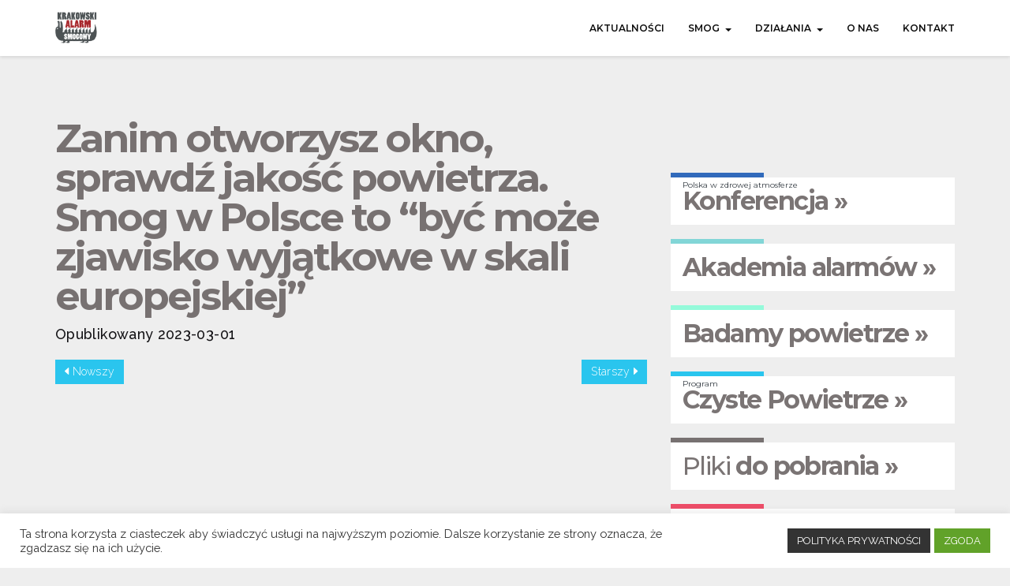

--- FILE ---
content_type: text/html; charset=UTF-8
request_url: https://krakowskialarmsmogowy.pl/articles/zanim-otworzysz-okno-sprawdz-jakosc-powietrza-smog-w-polsce-to-byc-moze-zjawisko-wyjatkowe-w-skali-europejskiej/
body_size: 13195
content:
<!DOCTYPE html><!--[if IE 7]><html class="ie ie7" lang="pl-PL"><![endif]--><!--[if IE 8]><html class="ie ie8" lang="pl-PL"><![endif]--><!--[if !(IE 7) | !(IE 8)  ]><!--><html lang="pl-PL"><!--<![endif]--><head><meta charset="UTF-8"/><link rel="preconnect" href="https://fonts.gstatic.com/" crossorigin /><meta http-equiv="X-UA-Compatible" content="IE=edge"/><meta name="viewport" content="width=device-width, initial-scale=1"/><link rel="profile" href="https://gmpg.org/xfn/11"/><link rel="pingback" href="https://krakowskialarmsmogowy.pl/xmlrpc.php" /><style>#wpadminbar #wp-admin-bar-p404_free_top_button .ab-icon:before{content:"\f103";color:red;top:2px}</style><meta name='robots' content='index, follow, max-image-preview:large, max-snippet:-1, max-video-preview:-1' /><title>Zanim otworzysz okno, sprawdź jakość powietrza. Smog w Polsce to &quot;być może zjawisko wyjątkowe w skali europejskiej&quot; - Krakowski Alarm Smogowy</title><link rel="canonical" href="https://krakowskialarmsmogowy.pl/articles/zanim-otworzysz-okno-sprawdz-jakosc-powietrza-smog-w-polsce-to-byc-moze-zjawisko-wyjatkowe-w-skali-europejskiej/" /><meta property="og:locale" content="pl_PL" /><meta property="og:type" content="article" /><meta property="og:title" content="Zanim otworzysz okno, sprawdź jakość powietrza. Smog w Polsce to &quot;być może zjawisko wyjątkowe w skali europejskiej&quot; - Krakowski Alarm Smogowy" /><meta property="og:url" content="https://krakowskialarmsmogowy.pl/articles/zanim-otworzysz-okno-sprawdz-jakosc-powietrza-smog-w-polsce-to-byc-moze-zjawisko-wyjatkowe-w-skali-europejskiej/" /><meta property="og:site_name" content="Krakowski Alarm Smogowy" /><meta name="twitter:card" content="summary_large_image" /> <script type="application/ld+json" class="yoast-schema-graph">{"@context":"https://schema.org","@graph":[{"@type":"WebPage","@id":"https://krakowskialarmsmogowy.pl/articles/zanim-otworzysz-okno-sprawdz-jakosc-powietrza-smog-w-polsce-to-byc-moze-zjawisko-wyjatkowe-w-skali-europejskiej/","url":"https://krakowskialarmsmogowy.pl/articles/zanim-otworzysz-okno-sprawdz-jakosc-powietrza-smog-w-polsce-to-byc-moze-zjawisko-wyjatkowe-w-skali-europejskiej/","name":"Zanim otworzysz okno, sprawdź jakość powietrza. Smog w Polsce to \"być może zjawisko wyjątkowe w skali europejskiej\" - Krakowski Alarm Smogowy","isPartOf":{"@id":"https://krakowskialarmsmogowy.pl/#website"},"datePublished":"2023-03-01T14:18:04+00:00","dateModified":"2023-03-01T14:18:04+00:00","breadcrumb":{"@id":"https://krakowskialarmsmogowy.pl/articles/zanim-otworzysz-okno-sprawdz-jakosc-powietrza-smog-w-polsce-to-byc-moze-zjawisko-wyjatkowe-w-skali-europejskiej/#breadcrumb"},"inLanguage":"pl-PL","potentialAction":[{"@type":"ReadAction","target":["https://krakowskialarmsmogowy.pl/articles/zanim-otworzysz-okno-sprawdz-jakosc-powietrza-smog-w-polsce-to-byc-moze-zjawisko-wyjatkowe-w-skali-europejskiej/"]}]},{"@type":"BreadcrumbList","@id":"https://krakowskialarmsmogowy.pl/articles/zanim-otworzysz-okno-sprawdz-jakosc-powietrza-smog-w-polsce-to-byc-moze-zjawisko-wyjatkowe-w-skali-europejskiej/#breadcrumb","itemListElement":[{"@type":"ListItem","position":1,"name":"Strona główna","item":"https://krakowskialarmsmogowy.pl/"},{"@type":"ListItem","position":2,"name":"Artykuły","item":"https://krakowskialarmsmogowy.pl/articles/"},{"@type":"ListItem","position":3,"name":"Zanim otworzysz okno, sprawdź jakość powietrza. Smog w Polsce to &#8222;być może zjawisko wyjątkowe w skali europejskiej&#8221;"}]},{"@type":"WebSite","@id":"https://krakowskialarmsmogowy.pl/#website","url":"https://krakowskialarmsmogowy.pl/","name":"Krakowski Alarm Smogowy","description":"","potentialAction":[{"@type":"SearchAction","target":{"@type":"EntryPoint","urlTemplate":"https://krakowskialarmsmogowy.pl/?s={search_term_string}"},"query-input":"required name=search_term_string"}],"inLanguage":"pl-PL"}]}</script> <link rel='dns-prefetch' href='//maps.googleapis.com' /><link rel='dns-prefetch' href='//fonts.googleapis.com' /><link rel='preconnect' href='https://fonts.gstatic.com' crossorigin /><link rel="alternate" type="application/rss+xml" title="Krakowski Alarm Smogowy &raquo; Kanał z wpisami" href="https://krakowskialarmsmogowy.pl/feed/" /><link rel="alternate" type="application/rss+xml" title="Krakowski Alarm Smogowy &raquo; Kanał z komentarzami" href="https://krakowskialarmsmogowy.pl/comments/feed/" /><link rel="alternate" title="oEmbed (JSON)" type="application/json+oembed" href="https://krakowskialarmsmogowy.pl/wp-json/oembed/1.0/embed?url=https%3A%2F%2Fkrakowskialarmsmogowy.pl%2Farticles%2Fzanim-otworzysz-okno-sprawdz-jakosc-powietrza-smog-w-polsce-to-byc-moze-zjawisko-wyjatkowe-w-skali-europejskiej%2F" /><link rel="alternate" title="oEmbed (XML)" type="text/xml+oembed" href="https://krakowskialarmsmogowy.pl/wp-json/oembed/1.0/embed?url=https%3A%2F%2Fkrakowskialarmsmogowy.pl%2Farticles%2Fzanim-otworzysz-okno-sprawdz-jakosc-powietrza-smog-w-polsce-to-byc-moze-zjawisko-wyjatkowe-w-skali-europejskiej%2F&#038;format=xml" /><style id='wp-img-auto-sizes-contain-inline-css' type='text/css'>img:is([sizes=auto i],[sizes^="auto," i]){contain-intrinsic-size:3000px 1500px}</style> <script>WebFontConfig={google:{families:["Open Sans:300,400,500,600,700,800","Ubuntu:greek,latin,greek-ext,vietnamese,cyrillic-ext,latin-ext,cyrillic","Raleway:400:latin-ext","Montserrat:700,500:latin-ext&display=swap"]}};if ( typeof WebFont === "object" && typeof WebFont.load === "function" ) { WebFont.load( WebFontConfig ); }</script><script data-optimized="1" src="https://krakowskialarmsmogowy.pl/wp-content/plugins/litespeed-cache/assets/js/webfontloader.min.js"></script> <link data-optimized="1" rel='stylesheet' id='twbbwg-global-css' href='https://krakowskialarmsmogowy.pl/wp-content/litespeed/css/45a82de0d217aabf5aa3c0158948c929.css?ver=97129' type='text/css' media='all' /><style id='wp-emoji-styles-inline-css' type='text/css'>img.wp-smiley,img.emoji{display:inline!important;border:none!important;box-shadow:none!important;height:1em!important;width:1em!important;margin:0 0.07em!important;vertical-align:-0.1em!important;background:none!important;padding:0!important}</style><link data-optimized="1" rel='stylesheet' id='wp-block-library-css' href='https://krakowskialarmsmogowy.pl/wp-content/litespeed/css/5e3cca7beafb3df1fd6391d9f935801a.css?ver=3f118' type='text/css' media='all' /><style id='global-styles-inline-css' type='text/css'>:root{--wp--preset--aspect-ratio--square:1;--wp--preset--aspect-ratio--4-3:4/3;--wp--preset--aspect-ratio--3-4:3/4;--wp--preset--aspect-ratio--3-2:3/2;--wp--preset--aspect-ratio--2-3:2/3;--wp--preset--aspect-ratio--16-9:16/9;--wp--preset--aspect-ratio--9-16:9/16;--wp--preset--color--black:#000000;--wp--preset--color--cyan-bluish-gray:#abb8c3;--wp--preset--color--white:#ffffff;--wp--preset--color--pale-pink:#f78da7;--wp--preset--color--vivid-red:#cf2e2e;--wp--preset--color--luminous-vivid-orange:#ff6900;--wp--preset--color--luminous-vivid-amber:#fcb900;--wp--preset--color--light-green-cyan:#7bdcb5;--wp--preset--color--vivid-green-cyan:#00d084;--wp--preset--color--pale-cyan-blue:#8ed1fc;--wp--preset--color--vivid-cyan-blue:#0693e3;--wp--preset--color--vivid-purple:#9b51e0;--wp--preset--gradient--vivid-cyan-blue-to-vivid-purple:linear-gradient(135deg,rgb(6,147,227) 0%,rgb(155,81,224) 100%);--wp--preset--gradient--light-green-cyan-to-vivid-green-cyan:linear-gradient(135deg,rgb(122,220,180) 0%,rgb(0,208,130) 100%);--wp--preset--gradient--luminous-vivid-amber-to-luminous-vivid-orange:linear-gradient(135deg,rgb(252,185,0) 0%,rgb(255,105,0) 100%);--wp--preset--gradient--luminous-vivid-orange-to-vivid-red:linear-gradient(135deg,rgb(255,105,0) 0%,rgb(207,46,46) 100%);--wp--preset--gradient--very-light-gray-to-cyan-bluish-gray:linear-gradient(135deg,rgb(238,238,238) 0%,rgb(169,184,195) 100%);--wp--preset--gradient--cool-to-warm-spectrum:linear-gradient(135deg,rgb(74,234,220) 0%,rgb(151,120,209) 20%,rgb(207,42,186) 40%,rgb(238,44,130) 60%,rgb(251,105,98) 80%,rgb(254,248,76) 100%);--wp--preset--gradient--blush-light-purple:linear-gradient(135deg,rgb(255,206,236) 0%,rgb(152,150,240) 100%);--wp--preset--gradient--blush-bordeaux:linear-gradient(135deg,rgb(254,205,165) 0%,rgb(254,45,45) 50%,rgb(107,0,62) 100%);--wp--preset--gradient--luminous-dusk:linear-gradient(135deg,rgb(255,203,112) 0%,rgb(199,81,192) 50%,rgb(65,88,208) 100%);--wp--preset--gradient--pale-ocean:linear-gradient(135deg,rgb(255,245,203) 0%,rgb(182,227,212) 50%,rgb(51,167,181) 100%);--wp--preset--gradient--electric-grass:linear-gradient(135deg,rgb(202,248,128) 0%,rgb(113,206,126) 100%);--wp--preset--gradient--midnight:linear-gradient(135deg,rgb(2,3,129) 0%,rgb(40,116,252) 100%);--wp--preset--font-size--small:13px;--wp--preset--font-size--medium:20px;--wp--preset--font-size--large:36px;--wp--preset--font-size--x-large:42px;--wp--preset--spacing--20:0.44rem;--wp--preset--spacing--30:0.67rem;--wp--preset--spacing--40:1rem;--wp--preset--spacing--50:1.5rem;--wp--preset--spacing--60:2.25rem;--wp--preset--spacing--70:3.38rem;--wp--preset--spacing--80:5.06rem;--wp--preset--shadow--natural:6px 6px 9px rgba(0, 0, 0, 0.2);--wp--preset--shadow--deep:12px 12px 50px rgba(0, 0, 0, 0.4);--wp--preset--shadow--sharp:6px 6px 0px rgba(0, 0, 0, 0.2);--wp--preset--shadow--outlined:6px 6px 0px -3px rgb(255, 255, 255), 6px 6px rgb(0, 0, 0);--wp--preset--shadow--crisp:6px 6px 0px rgb(0, 0, 0)}:where(.is-layout-flex){gap:.5em}:where(.is-layout-grid){gap:.5em}body .is-layout-flex{display:flex}.is-layout-flex{flex-wrap:wrap;align-items:center}.is-layout-flex>:is(*,div){margin:0}body .is-layout-grid{display:grid}.is-layout-grid>:is(*,div){margin:0}:where(.wp-block-columns.is-layout-flex){gap:2em}:where(.wp-block-columns.is-layout-grid){gap:2em}:where(.wp-block-post-template.is-layout-flex){gap:1.25em}:where(.wp-block-post-template.is-layout-grid){gap:1.25em}.has-black-color{color:var(--wp--preset--color--black)!important}.has-cyan-bluish-gray-color{color:var(--wp--preset--color--cyan-bluish-gray)!important}.has-white-color{color:var(--wp--preset--color--white)!important}.has-pale-pink-color{color:var(--wp--preset--color--pale-pink)!important}.has-vivid-red-color{color:var(--wp--preset--color--vivid-red)!important}.has-luminous-vivid-orange-color{color:var(--wp--preset--color--luminous-vivid-orange)!important}.has-luminous-vivid-amber-color{color:var(--wp--preset--color--luminous-vivid-amber)!important}.has-light-green-cyan-color{color:var(--wp--preset--color--light-green-cyan)!important}.has-vivid-green-cyan-color{color:var(--wp--preset--color--vivid-green-cyan)!important}.has-pale-cyan-blue-color{color:var(--wp--preset--color--pale-cyan-blue)!important}.has-vivid-cyan-blue-color{color:var(--wp--preset--color--vivid-cyan-blue)!important}.has-vivid-purple-color{color:var(--wp--preset--color--vivid-purple)!important}.has-black-background-color{background-color:var(--wp--preset--color--black)!important}.has-cyan-bluish-gray-background-color{background-color:var(--wp--preset--color--cyan-bluish-gray)!important}.has-white-background-color{background-color:var(--wp--preset--color--white)!important}.has-pale-pink-background-color{background-color:var(--wp--preset--color--pale-pink)!important}.has-vivid-red-background-color{background-color:var(--wp--preset--color--vivid-red)!important}.has-luminous-vivid-orange-background-color{background-color:var(--wp--preset--color--luminous-vivid-orange)!important}.has-luminous-vivid-amber-background-color{background-color:var(--wp--preset--color--luminous-vivid-amber)!important}.has-light-green-cyan-background-color{background-color:var(--wp--preset--color--light-green-cyan)!important}.has-vivid-green-cyan-background-color{background-color:var(--wp--preset--color--vivid-green-cyan)!important}.has-pale-cyan-blue-background-color{background-color:var(--wp--preset--color--pale-cyan-blue)!important}.has-vivid-cyan-blue-background-color{background-color:var(--wp--preset--color--vivid-cyan-blue)!important}.has-vivid-purple-background-color{background-color:var(--wp--preset--color--vivid-purple)!important}.has-black-border-color{border-color:var(--wp--preset--color--black)!important}.has-cyan-bluish-gray-border-color{border-color:var(--wp--preset--color--cyan-bluish-gray)!important}.has-white-border-color{border-color:var(--wp--preset--color--white)!important}.has-pale-pink-border-color{border-color:var(--wp--preset--color--pale-pink)!important}.has-vivid-red-border-color{border-color:var(--wp--preset--color--vivid-red)!important}.has-luminous-vivid-orange-border-color{border-color:var(--wp--preset--color--luminous-vivid-orange)!important}.has-luminous-vivid-amber-border-color{border-color:var(--wp--preset--color--luminous-vivid-amber)!important}.has-light-green-cyan-border-color{border-color:var(--wp--preset--color--light-green-cyan)!important}.has-vivid-green-cyan-border-color{border-color:var(--wp--preset--color--vivid-green-cyan)!important}.has-pale-cyan-blue-border-color{border-color:var(--wp--preset--color--pale-cyan-blue)!important}.has-vivid-cyan-blue-border-color{border-color:var(--wp--preset--color--vivid-cyan-blue)!important}.has-vivid-purple-border-color{border-color:var(--wp--preset--color--vivid-purple)!important}.has-vivid-cyan-blue-to-vivid-purple-gradient-background{background:var(--wp--preset--gradient--vivid-cyan-blue-to-vivid-purple)!important}.has-light-green-cyan-to-vivid-green-cyan-gradient-background{background:var(--wp--preset--gradient--light-green-cyan-to-vivid-green-cyan)!important}.has-luminous-vivid-amber-to-luminous-vivid-orange-gradient-background{background:var(--wp--preset--gradient--luminous-vivid-amber-to-luminous-vivid-orange)!important}.has-luminous-vivid-orange-to-vivid-red-gradient-background{background:var(--wp--preset--gradient--luminous-vivid-orange-to-vivid-red)!important}.has-very-light-gray-to-cyan-bluish-gray-gradient-background{background:var(--wp--preset--gradient--very-light-gray-to-cyan-bluish-gray)!important}.has-cool-to-warm-spectrum-gradient-background{background:var(--wp--preset--gradient--cool-to-warm-spectrum)!important}.has-blush-light-purple-gradient-background{background:var(--wp--preset--gradient--blush-light-purple)!important}.has-blush-bordeaux-gradient-background{background:var(--wp--preset--gradient--blush-bordeaux)!important}.has-luminous-dusk-gradient-background{background:var(--wp--preset--gradient--luminous-dusk)!important}.has-pale-ocean-gradient-background{background:var(--wp--preset--gradient--pale-ocean)!important}.has-electric-grass-gradient-background{background:var(--wp--preset--gradient--electric-grass)!important}.has-midnight-gradient-background{background:var(--wp--preset--gradient--midnight)!important}.has-small-font-size{font-size:var(--wp--preset--font-size--small)!important}.has-medium-font-size{font-size:var(--wp--preset--font-size--medium)!important}.has-large-font-size{font-size:var(--wp--preset--font-size--large)!important}.has-x-large-font-size{font-size:var(--wp--preset--font-size--x-large)!important}</style><style id='classic-theme-styles-inline-css' type='text/css'>/*! This file is auto-generated */
.wp-block-button__link{color:#fff;background-color:#32373c;border-radius:9999px;box-shadow:none;text-decoration:none;padding:calc(.667em + 2px) calc(1.333em + 2px);font-size:1.125em}.wp-block-file__button{background:#32373c;color:#fff;text-decoration:none}</style><link data-optimized="1" rel='stylesheet' id='contact-form-7-css' href='https://krakowskialarmsmogowy.pl/wp-content/litespeed/css/07a6433c0170786ad4612859a982b963.css?ver=634d6' type='text/css' media='all' /><link data-optimized="1" rel='stylesheet' id='cookie-law-info-css' href='https://krakowskialarmsmogowy.pl/wp-content/litespeed/css/c2d6d93097849292cdce1276fea80544.css?ver=2cca5' type='text/css' media='all' /><link data-optimized="1" rel='stylesheet' id='cookie-law-info-gdpr-css' href='https://krakowskialarmsmogowy.pl/wp-content/litespeed/css/bd4eb03152c93568f483b2f3d14f60fd.css?ver=1f2bd' type='text/css' media='all' /><link data-optimized="1" rel='stylesheet' id='wpdm-font-awesome-css' href='https://krakowskialarmsmogowy.pl/wp-content/litespeed/css/149c19eb49cd5a67d1c11dee5ae50dbb.css?ver=54ffa' type='text/css' media='all' /><link data-optimized="1" rel='stylesheet' id='wpdm-frontend-css-css' href='https://krakowskialarmsmogowy.pl/wp-content/litespeed/css/945ebd3406920e765fb7b6aa961ac34b.css?ver=d1afa' type='text/css' media='all' /><link data-optimized="1" rel='stylesheet' id='wpdm-front-css' href='https://krakowskialarmsmogowy.pl/wp-content/litespeed/css/c277548661dea4a7492e097b649fd21b.css?ver=df501' type='text/css' media='all' /><link data-optimized="1" rel='stylesheet' id='bwg_fonts-css' href='https://krakowskialarmsmogowy.pl/wp-content/litespeed/css/5feb333ac81e1df40504233f7ef14ae8.css?ver=8b137' type='text/css' media='all' /><link data-optimized="1" rel='stylesheet' id='sumoselect-css' href='https://krakowskialarmsmogowy.pl/wp-content/litespeed/css/647fc4e89e738c0214c1c8e9e237a6dc.css?ver=97fd3' type='text/css' media='all' /><link data-optimized="1" rel='stylesheet' id='mCustomScrollbar-css' href='https://krakowskialarmsmogowy.pl/wp-content/litespeed/css/915384152bbdc0e8b78ccfd67bba5359.css?ver=dc744' type='text/css' media='all' /><link data-optimized="1" rel='stylesheet' id='bwg_frontend-css' href='https://krakowskialarmsmogowy.pl/wp-content/litespeed/css/e25f64c59cb1586127223c9a4491f26a.css?ver=cd31a' type='text/css' media='all' /><link data-optimized="1" rel='stylesheet' id='wpsm_ac-font-awesome-front-css' href='https://krakowskialarmsmogowy.pl/wp-content/litespeed/css/3ea05d6bfc38c203853560b83f6f5ecc.css?ver=93379' type='text/css' media='all' /><link data-optimized="1" rel='stylesheet' id='wpsm_ac_bootstrap-front-css' href='https://krakowskialarmsmogowy.pl/wp-content/litespeed/css/df7a2f68bb789c1d9fe724a18d1978b8.css?ver=70bee' type='text/css' media='all' /><link data-optimized="1" rel='stylesheet' id='raleway-font-css' href='https://krakowskialarmsmogowy.pl/wp-content/litespeed/css/66d67e2a3318221172d6b428bd842c6b.css?ver=49eae' type='text/css' media='all' /><link data-optimized="1" rel='stylesheet' id='montserrat-font&quot;-css' href='https://krakowskialarmsmogowy.pl/wp-content/litespeed/css/e29aea26698e354230ad8abfb5c28d3f.css?ver=121f1' type='text/css' media='all' /><link data-optimized="1" rel='stylesheet' id='bootstrap-css' href='https://krakowskialarmsmogowy.pl/wp-content/litespeed/css/314c958188635b6fba183c769c6a38c1.css?ver=b42c3' type='text/css' media='all' /><link data-optimized="1" rel='stylesheet' id='style-css' href='https://krakowskialarmsmogowy.pl/wp-content/litespeed/css/8d590423d1757dd50a576cc985ca270a.css?ver=d7bca' type='text/css' media='all' /><link data-optimized="1" rel='stylesheet' id='magnific-popup-css' href='https://krakowskialarmsmogowy.pl/wp-content/litespeed/css/a04514f4883a9db7f239796dbfa681c0.css?ver=d05a1' type='text/css' media='all' /><link data-optimized="1" rel='stylesheet' id='st_awesome_min-css' href='https://krakowskialarmsmogowy.pl/wp-content/litespeed/css/35b89139d95b3bbfe5e38806360f3b32.css?ver=854fb' type='text/css' media='all' /><link data-optimized="1" rel='stylesheet' id='ionicons-css' href='https://krakowskialarmsmogowy.pl/wp-content/litespeed/css/432e7d82fb417239637b7c88eb160059.css?ver=fc160' type='text/css' media='all' /><link data-optimized="1" rel='stylesheet' id='liquid-slider-css' href='https://krakowskialarmsmogowy.pl/wp-content/litespeed/css/a599fc1f449691f79d83a75f0fe7ba35.css?ver=b6c45' type='text/css' media='all' /><link data-optimized="1" rel='stylesheet' id='animate-css' href='https://krakowskialarmsmogowy.pl/wp-content/litespeed/css/a328cd502736b6b72468df115a005af5.css?ver=f09ba' type='text/css' media='all' /><link data-optimized="1" rel='stylesheet' id='YTPlayer-css' href='https://krakowskialarmsmogowy.pl/wp-content/litespeed/css/c10b17b5023ab8f5db884a317fc15cf7.css?ver=6fb02' type='text/css' media='all' /><link data-optimized="1" rel='stylesheet' id='flexslider-css' href='https://krakowskialarmsmogowy.pl/wp-content/litespeed/css/595467d59ee32f7178b98e44947fc977.css?ver=3c7e8' type='text/css' media='all' /><link data-optimized="1" rel='stylesheet' id='cubeportfolio-css' href='https://krakowskialarmsmogowy.pl/wp-content/litespeed/css/a99d66e9a59ff24b2257ef59be9b82e9.css?ver=a6783' type='text/css' media='all' /><link data-optimized="1" rel='stylesheet' id='owl-carousel-css' href='https://krakowskialarmsmogowy.pl/wp-content/litespeed/css/c2baa83575562b57e6b1383417a5f059.css?ver=87fc7' type='text/css' media='all' /><link data-optimized="1" rel='stylesheet' id='owl-theme-css' href='https://krakowskialarmsmogowy.pl/wp-content/litespeed/css/16028422d03a09c9da094ba3e74fa829.css?ver=d83b9' type='text/css' media='all' /><link data-optimized="1" rel='stylesheet' id='style-custom-mb-css' href='https://krakowskialarmsmogowy.pl/wp-content/litespeed/css/ba436697b926d6458017c2bb85e3b261.css?ver=c4427' type='text/css' media='all' /><link data-optimized="1" rel='stylesheet' id='style-new-css' href='https://krakowskialarmsmogowy.pl/wp-content/litespeed/css/99506e4ccfd9a32f043e093a3efb1202.css?ver=2e0cc' type='text/css' media='all' /><link data-optimized="1" rel='stylesheet' id='custom-css' href='https://krakowskialarmsmogowy.pl/wp-content/litespeed/css/766559c674d942b268042320dc1790b8.css?ver=6b2bc' type='text/css' media='all' /><link data-optimized="1" rel='stylesheet' id='theme-panel-css' href='https://krakowskialarmsmogowy.pl/wp-content/litespeed/css/dab2e09e5424ba3bae960a6bc18c23a1.css?ver=16fd0' type='text/css' media='all' /><link data-optimized="1" rel='stylesheet' id='color-skin-css' href='https://krakowskialarmsmogowy.pl/wp-content/litespeed/css/74cc57ccd11e799ae3fb13f01e2d8556.css?ver=d8556' type='text/css' media='all' /><style id='vcv-globalElementsCss-inline-css' type='text/css'>#blog-page-title,.st_content_post h1,.title_related{display:none}</style><link rel="preload" as="style" href="https://fonts.googleapis.com/css?family=Raleway:400%7CMontserrat:700,500&#038;subset=latin-ext&#038;display=swap&#038;ver=1717522532" /><noscript><link rel="stylesheet" href="https://fonts.googleapis.com/css?family=Raleway:400%7CMontserrat:700,500&#038;subset=latin-ext&#038;display=swap&#038;ver=1717522532" /></noscript> <script type="text/javascript" src="https://krakowskialarmsmogowy.pl/wp-includes/js/jquery/jquery.min.js?ver=3.7.1" id="jquery-core-js"></script> <link rel="https://api.w.org/" href="https://krakowskialarmsmogowy.pl/wp-json/" /><link rel="EditURI" type="application/rsd+xml" title="RSD" href="https://krakowskialarmsmogowy.pl/xmlrpc.php?rsd" /><meta name="generator" content="WordPress 6.9" /><link rel='shortlink' href='https://krakowskialarmsmogowy.pl/?p=15412' /><meta name="generator" content="Redux 4.4.18" />
 <script async src="https://www.googletagmanager.com/gtag/js?id=G-361538888"></script> <script>window.dataLayer = window.dataLayer || [];
			function gtag(){dataLayer.push(arguments);}
			gtag('js', new Date());
			gtag('config', 'G-361538888', gtag('config', 'AW-869841757');
gtag('event', 'conversion', {'send_to': 'AW-869841757/SSa7CICB_6sYEN324p4D'}););</script> <meta name="generator" content="Powered by Visual Composer Website Builder - fast and easy-to-use drag and drop visual editor for WordPress."/><noscript><style>.vce-row-container .vcv-lozad {display: none}</style></noscript>
<!--[if lt IE 9]> <script src="https://oss.maxcdn.com/libs/html5shiv/3.7.0/html5shiv.js"></script> <script src="https://oss.maxcdn.com/libs/respond.js/1.4.2/respond.min.js"></script> <![endif]-->
<!--[if lte IE 8]><script src="https://krakowskialarmsmogowy.pl/wp-content/plugins/wp-charts/js/excanvas.compiled.js"></script><![endif]--><style>.wp_charts_canvas{width:100%!important;max-width:100%}@media screen and (max-width:480px){div.wp-chart-wrap{width:100%!important;float:none!important;margin-left:auto!important;margin-right:auto!important;text-align:center}}</style><link rel="icon" href="https://krakowskialarmsmogowy.pl/wp-content/uploads/2020/06/938l-150x150.jpg" sizes="32x32" /><link rel="icon" href="https://krakowskialarmsmogowy.pl/wp-content/uploads/2020/06/938l-300x300.jpg" sizes="192x192" /><link rel="apple-touch-icon" href="https://krakowskialarmsmogowy.pl/wp-content/uploads/2020/06/938l-300x300.jpg" /><meta name="msapplication-TileImage" content="https://krakowskialarmsmogowy.pl/wp-content/uploads/2020/06/938l-300x300.jpg" /><style id="theme_option-dynamic-css" title="dynamic-css" class="redux-options-output">body{font-family:Raleway;line-height:20px;font-weight:400;font-style:normal;color:#000;font-size:16px}.navbar-right{line-height:20px;color:#000;font-size:13px}h1,h2,h3,h4,h5,h6{font-family:Montserrat;font-weight:700;font-style:normal}h1 small,h2 small,h3 small,h4 small,h5 small,h6 small{font-family:Montserrat;font-weight:500;font-style:normal}</style><meta name="generator" content="WordPress Download Manager 3.2.98" /><style></style><style>:root{--color-primary:#4a8eff;--color-primary-rgb:74, 142, 255;--color-primary-hover:#4a8eff;--color-primary-active:#4a8eff;--color-secondary:#6c757d;--color-secondary-rgb:108, 117, 125;--color-secondary-hover:#6c757d;--color-secondary-active:#6c757d;--color-success:#18ce0f;--color-success-rgb:24, 206, 15;--color-success-hover:#18ce0f;--color-success-active:#18ce0f;--color-info:#2CA8FF;--color-info-rgb:44, 168, 255;--color-info-hover:#2CA8FF;--color-info-active:#2CA8FF;--color-warning:#FFB236;--color-warning-rgb:255, 178, 54;--color-warning-hover:#FFB236;--color-warning-active:#FFB236;--color-danger:#ff5062;--color-danger-rgb:255, 80, 98;--color-danger-hover:#ff5062;--color-danger-active:#ff5062;--color-green:#30b570;--color-blue:#0073ff;--color-purple:#8557D3;--color-red:#ff5062;--color-muted:rgba(69, 89, 122, 0.6);--wpdm-font:"Rubik", -apple-system, BlinkMacSystemFont, "Segoe UI", Roboto, Helvetica, Arial, sans-serif, "Apple Color Emoji", "Segoe UI Emoji", "Segoe UI Symbol"}.wpdm-download-link.btn.btn-secondary.btn-sm{border-radius:4px}</style><link data-optimized="1" rel='stylesheet' id='redux-custom-fonts-css' href='https://krakowskialarmsmogowy.pl/wp-content/litespeed/css/ff8b3333f0f4cddde46140bb865943de.css?ver=4921f' type='text/css' media='all' /><link data-optimized="1" rel='stylesheet' id='cookie-law-info-table-css' href='https://krakowskialarmsmogowy.pl/wp-content/litespeed/css/6d582e0fa335fd36e232dc879c90a060.css?ver=6e633' type='text/css' media='all' /></head><body data-rsssl=1 class="wp-singular articles-template-default single single-articles postid-15412 wp-theme-wunder wp-child-theme-wunder-child vcwb page_fullwidth"><section id="fixed-navbar" class="class_menu_custom "><nav class="navbar navbar-default navbar-static-top" role="navigation"><div class="container"><div class="navbar-header">                <button type="button" class="navbar-toggle" data-toggle="collapse" data-target="#main-nav">                    <span class="sr-only">Przełączanie nawigacji</span>                    <span class="icon-bar"></span>                    <span class="icon-bar"></span>                    <span class="icon-bar"></span>                </button>                <a class="navbar-brand" href="https://krakowskialarmsmogowy.pl" title="">                                            <img src="https://krakowskialarmsmogowy.pl/wp-content/uploads/2018/12/logo_KAS_menu.png" alt="Krakowski Alarm Smogowy">                                    </a></div><div id="main-nav" class="collapse navbar-collapse"><ul id="menu-kas-main-menu" class="nav navbar-nav  navbar-right"><li id="menu-item-3337" class="menu-item menu-item-type-post_type menu-item-object-page menu-item-home menu-item-3337"><a title="Aktualności" href="https://krakowskialarmsmogowy.pl/">Aktualności</a></li><li id="menu-item-15153" class="menu-item menu-item-type-custom menu-item-object-custom menu-item-has-children menu-item-15153 dropdown"><a title="Smog" href="#">Smog </a><b data-toggle ="dropdown" class="st_caret dropdown-toggle "><i class="caret"></i></b><ul role="menu" class=" dropdown-menu"><li id="menu-item-2977" class="menu-item menu-item-type-post_type menu-item-object-page menu-item-2977"><a title="Czym jest smog?" href="https://krakowskialarmsmogowy.pl/01-czym_jest_smog/">Czym jest smog?</a></li><li id="menu-item-2978" class="menu-item menu-item-type-post_type menu-item-object-page menu-item-2978"><a title="Przyczyny" href="https://krakowskialarmsmogowy.pl/02-przyczyny/">Przyczyny</a></li><li id="menu-item-2979" class="menu-item menu-item-type-post_type menu-item-object-page menu-item-2979"><a title="Wpływ na zdrowie" href="https://krakowskialarmsmogowy.pl/03-wplyw-na-zdrowie/">Wpływ na zdrowie</a></li><li id="menu-item-2980" class="menu-item menu-item-type-post_type menu-item-object-page menu-item-2980"><a title="Rozwiązania" href="https://krakowskialarmsmogowy.pl/04-rozwiazania/">Rozwiązania</a></li></ul></li><li id="menu-item-15152" class="menu-item menu-item-type-custom menu-item-object-custom menu-item-has-children menu-item-15152 dropdown"><a title="Działania" href="#">Działania </a><b data-toggle ="dropdown" class="st_caret dropdown-toggle "><i class="caret"></i></b><ul role="menu" class=" dropdown-menu"><li id="menu-item-18020" class="menu-item menu-item-type-post_type menu-item-object-page menu-item-18020"><a title="Konferencja" href="https://krakowskialarmsmogowy.pl/konferencja-2025/">Konferencja</a></li><li id="menu-item-15312" class="menu-item menu-item-type-post_type menu-item-object-page menu-item-15312"><a title="Program Czyste Powietrze" href="https://krakowskialarmsmogowy.pl/program-czyste-powietrze/">Program Czyste Powietrze</a></li><li id="menu-item-3395" class="subImportant menu-item menu-item-type-custom menu-item-object-custom menu-item-3395"><a title="Pomiary" href="https://krakowskialarmsmogowy.pl/portfolio/badamy-powietrze/">Pomiary</a></li><li id="menu-item-10511" class="menu-item menu-item-type-post_type menu-item-object-page menu-item-10511"><a title="Nasze powietrze" href="https://krakowskialarmsmogowy.pl/naszepowietrze/">Nasze powietrze</a></li><li id="menu-item-16478" class="menu-item menu-item-type-post_type menu-item-object-page menu-item-16478"><a title="Nie dla strefy przemysłowej" href="https://krakowskialarmsmogowy.pl/nie-dla-strefy-przemyslowej/">Nie dla strefy przemysłowej</a></li><li id="menu-item-3390" class="subImportant menu-item menu-item-type-custom menu-item-object-custom menu-item-3390"><a title="Smoglab" target="_blank" href="http://smoglab.pl">Smoglab</a></li><li id="menu-item-9996" class="menu-item menu-item-type-post_type menu-item-object-page menu-item-9996"><a title="Galeria" href="https://krakowskialarmsmogowy.pl/galeria/">Galeria</a></li><li id="menu-item-10195" class="menu-item menu-item-type-post_type menu-item-object-page menu-item-10195"><a title="Media o smogu" href="https://krakowskialarmsmogowy.pl/media/">Media o smogu</a></li><li id="menu-item-3391" class="menu-item menu-item-type-post_type menu-item-object-page menu-item-3391"><a title="Pliki do pobrania" href="https://krakowskialarmsmogowy.pl/pliki-do-pobrania/">Pliki do pobrania</a></li></ul></li><li id="menu-item-3370" class="menu-item menu-item-type-post_type menu-item-object-page menu-item-3370"><a title="O nas" href="https://krakowskialarmsmogowy.pl/o-nas/">O nas</a></li><li id="menu-item-3258" class="menu-item menu-item-type-post_type menu-item-object-page menu-item-3258"><a title="Kontakt" href="https://krakowskialarmsmogowy.pl/kontakt/">Kontakt</a></li></ul></div></div></nav></section><section class="blog-page-title" ><div class="container"><div class="row text-center"><div class="col-lg-12 section-title wow flipInX animated"><h1>
<small>Krakowski Alarm Smogowy</small>
<br>
<strong>Single Blog Post</strong></h1><p class="lead"></p></div></div></div></section><section class="section-single"><div class="container"><div class="row"><div class="single-post-wrapper clearfix  col-lg-8"><div class="post-15412 articles type-articles status-publish hentry" ><h2 class="post-title">Zanim otworzysz okno, sprawdź jakość powietrza. Smog w Polsce to &#8220;być może zjawisko wyjątkowe w skali europejskiej&#8221;</h2><p class="datePublished"><span class="icon ion-ios7-clock"></span> Opublikowany 2023-03-01</p><div class="st_content_post"><div itemprop = 'articleBody'></div></div><div class="blog-author" itemscope itemtype = "http://schema.org/NewsArticle"><hr><h3 class="heading" ><span>O Autorze</span></h3><div class="author-img" >
<img itemprop='image' alt='Natalia' src='https://secure.gravatar.com/avatar/8a2eb0a62fe01c6336cbedc2d81232e98ddc06426f2ea41f1ead3e39c9a2b52d?s=130&#038;d=mm&#038;r=g' srcset='https://secure.gravatar.com/avatar/8a2eb0a62fe01c6336cbedc2d81232e98ddc06426f2ea41f1ead3e39c9a2b52d?s=260&#038;d=mm&#038;r=g 2x' class='avatar avatar-130 photo' height='130' width='130' decoding='async'/></div><p></p><p>
<a href=""><i class="fa  fa-facebook-square fa-2x"></i></a>
<a href=""><i class="fa  fa-twitter-square fa-2x"></i></a>
<a href=""><i class="fa  fa-google-plus-square fa-2x" ></i></a></p><div class="clear">&nbsp;</div><hr></div><div class="pager">
<a href="https://krakowskialarmsmogowy.pl/articles/smog-na-slasku-w-niektorych-miastach-normy-stezenia-pylow-zostaly-przekroczone-az-dziesieciokrotnie/" rel="next"><p class="btn btn-primary" style="float:left"><i class="icon ion-arrow-left-b"></i> Nowszy</p></a><a href="https://krakowskialarmsmogowy.pl/articles/odraczaja-uchwale-antysmogowa-w-wojewodztwie-lodzkim-radni-sejmiku-chca-przelozyc-zakaz-uzywania-kopciuchow/" rel="prev"><p class="btn btn-primary" style="float:right">Starszy <i class="icon ion-arrow-right-b"></i></p></a></div></div><div class="title_related"><h4 class="title_related_post">Powiązane wpisy</h4><hr></div><div class="col-sm-12 st_related_post"><div  class="blog_post_style_2"><div class="row"></div></div></div></div><div id="sidebar" class="col-lg-4"><div class="widget_text blog-widget-container widget_custom_html"><div class="textwidget custom-html-widget"><div class="sidebar" style="padding-top:60px;">
<img src="/wp-content/uploads/2025/11/pasek_konferencja.png" alt="divider"><div class="boxSidebar bcg">
<a href="/konferencja-2025">
<span class="info">Polska w zdrowej atmosferze</span><p class="fontBig" style="padding-bottom: 30px; padding-top:30px;
">Konferencja »</p>
</a></div>
<img src="/wp-content/uploads/2021/10/pasek_projekty.png" alt="divider"><div class="boxSidebar bcg">
<a href="/akademia-alarmow"><p class="fontBig" style="padding-bottom: 30px; padding-top:30px;
">Akademia alarmów »</p>
</a></div>
<img src="/wp-content/uploads/2019/12/pasek_badania.png" alt="divider"><div class="boxSidebar bcg">
<a href="/portfolio/badamy-powietrze/"><p class="fontBig" style="padding-bottom: 30px; padding-top:30px;">Badamy powietrze »</p>
</a></div>
<img src="/wp-content/uploads/2021/05/pasek_niebieski.png" alt="divider"><div class="boxSidebar bcg">
<a href="/program-czyste-powietrze/">
<span class="info">Program</span><p class="fontBig" style="padding-bottom: 30px; padding-top:30px;">Czyste Powietrze »</p>
</a></div>
<img src="/wp-content/uploads/2019/12/pasek_szary.png" alt="divider"><div class="boxSidebar bcg">
<a href="/pliki-do-pobrania/"><p class="fontBig" style="padding-bottom: 30px; padding-top:30px;
"><span class="fontLight">Pliki</span> do pobrania »</p>
</a></div>
<img src="/wp-content/uploads/2020/09/pasek_czerwony.png" alt="divider"><div class="boxSidebar bcg">
<a href="/naszepowietrze/">
<span class="info">Program</span><p class="fontBig" style="padding-bottom: 30px; padding-top:30px;
">Nasze powietrze »</p>
</a></div></div>
<img src="/wp-content/uploads/2019/12/pasek_szary.png" alt="divider"></div></div><div class="blog-widget-container widget_search"><form role="search" method="get" class="search-form" action="https://krakowskialarmsmogowy.pl/"><div class="input-group">        <input type="text" value="" class="form-control" name="s" placeholder="Blog wyszukiwania">        <span class="input-group-btn">            <button class="btn btn-primary" type="submit">                <span class="glyphicon glyphicon-search"></span>            </button>        </span></div></form></div><div class="widget_text blog-widget-container widget_custom_html"><div class="textwidget custom-html-widget"><div class="boxSidebar" style="height:60px;margin-top:10px;"><div class="inLine" style="width:115px;"><p style="text-align:right;line-height:.8em;">
ODWIEDŹ<br> NAS</p></div><div class="icon1 inLine" style="left: 150px;"><a href="https://www.polskialarmsmogowy.pl/" target="_blank"><img src="/wp-content/uploads/2019/12/icon_PAS_grey.png" class="out" /><img src="/wp-content/uploads/2019/12/icon_PAS_color.png" class="in" /></a></div><div class="icon2 inLine" style="left: 280px;"><a href="https://smoglab.pl/" target="_blank"><img src="/wp-content/uploads/2019/12/icon_smoglab_grey.png" class="out" /><img src="/wp-content/uploads/2019/12/icon_smoglab_color.png" class="in" /></a></div></div>
<br class="clearBoth" /></div></div><div class="widget_text blog-widget-container widget_custom_html"><div class="textwidget custom-html-widget"><div id="newsletter"><div class="newsletterTitle">
<a href ="https://www.polskialarmsmogowy.pl/aktualnosci/newsletter">
<img src="/wp-content/uploads/2020/01/mailing_grey.png" alt="newsletter" class="out">
<img src="/wp-content/uploads/2020/01/mailing_black.png" alt="newsletter" class="in"><p style="position: absolute;left: 140px;margin-top: 52px;font-size: 1.8em;">
BĄDŹ</p><p style="position: absolute;left: 140px;margin-top: 73px;font-size: 1.65em;">
NA BIEŻĄCO</p><p style="position: absolute;left: 140px;margin-top: 97px;font-size: 2.2em;" class="colored">
NEWSLETTER</p><p style="position: absolute;font-size: 1.29em;margin-top: 121px;">
Polskiego Alarmu Smogowego</p><div style="position: absolute;margin-top: 146px;width:364px;height:1px;background-color:var(--greyLight)"></div><p style="position: absolute;font-size: 1.13em;margin-top: 146px;left: 251px;color:white;padding: 6px 10px;
background-color:var(--greyLight)" class="sign">
Zapisz się »</p>
</a></div></div></div></div></div></div></div></section><footer id="footer" class="footer_2"><div class="col-lg-12 text-center"><div class="back-to-top">            <i class="fa fa-angle-double-up"></i></div></div><div class="container text-center"><div class="row"><div class="col-md-12 footer-social"><ul class="connected-icons text-center"><li class="connected-icon"><a target="_blank" href="https://twitter.com/alarm_smogowy"><i class="fa fa-twitter fa-2-5x"></i></a></li><li class="connected-icon"><a target="_blank" href="https://www.facebook.com/KrakowskiAlarmSmogowy/"><i class="fa fa-facebook fa-2-5x"></i></a></li></ul></div><p></p><h4 class="footer-logo"><a href="https://krakowskialarmsmogowy.pl">Krakowski Alarm Smogowy</a></h4><div class="col-lg-12 footer-menu"><div class="pull-left"><p>Copyright © 2019 All Rights Reserved.</p><p><a href="/polityka-prywatnosci/">Polityka prywatności</a></p></div><div id="footer_wrap" class="pull-right"><ul id="menu-kas-main-menu-1" class="menu"><li class="menu-item menu-item-type-post_type menu-item-object-page menu-item-home menu-item-3337"><a title="Aktualności" href="https://krakowskialarmsmogowy.pl/">Aktualności</a></li><li class="menu-item menu-item-type-custom menu-item-object-custom menu-item-has-children menu-item-15153 dropdown"><a title="Smog" href="#">Smog </a><b data-toggle ="dropdown" class="st_caret dropdown-toggle "><i class="caret"></i></b><ul role="menu" class=" dropdown-menu"><li class="menu-item menu-item-type-post_type menu-item-object-page menu-item-2977"><a title="Czym jest smog?" href="https://krakowskialarmsmogowy.pl/01-czym_jest_smog/">Czym jest smog?</a></li><li class="menu-item menu-item-type-post_type menu-item-object-page menu-item-2978"><a title="Przyczyny" href="https://krakowskialarmsmogowy.pl/02-przyczyny/">Przyczyny</a></li><li class="menu-item menu-item-type-post_type menu-item-object-page menu-item-2979"><a title="Wpływ na zdrowie" href="https://krakowskialarmsmogowy.pl/03-wplyw-na-zdrowie/">Wpływ na zdrowie</a></li><li class="menu-item menu-item-type-post_type menu-item-object-page menu-item-2980"><a title="Rozwiązania" href="https://krakowskialarmsmogowy.pl/04-rozwiazania/">Rozwiązania</a></li></ul></li><li class="menu-item menu-item-type-custom menu-item-object-custom menu-item-has-children menu-item-15152 dropdown"><a title="Działania" href="#">Działania </a><b data-toggle ="dropdown" class="st_caret dropdown-toggle "><i class="caret"></i></b><ul role="menu" class=" dropdown-menu"><li class="menu-item menu-item-type-post_type menu-item-object-page menu-item-18020"><a title="Konferencja" href="https://krakowskialarmsmogowy.pl/konferencja-2025/">Konferencja</a></li><li class="menu-item menu-item-type-post_type menu-item-object-page menu-item-15312"><a title="Program Czyste Powietrze" href="https://krakowskialarmsmogowy.pl/program-czyste-powietrze/">Program Czyste Powietrze</a></li><li class="subImportant menu-item menu-item-type-custom menu-item-object-custom menu-item-3395"><a title="Pomiary" href="https://krakowskialarmsmogowy.pl/portfolio/badamy-powietrze/">Pomiary</a></li><li class="menu-item menu-item-type-post_type menu-item-object-page menu-item-10511"><a title="Nasze powietrze" href="https://krakowskialarmsmogowy.pl/naszepowietrze/">Nasze powietrze</a></li><li class="menu-item menu-item-type-post_type menu-item-object-page menu-item-16478"><a title="Nie dla strefy przemysłowej" href="https://krakowskialarmsmogowy.pl/nie-dla-strefy-przemyslowej/">Nie dla strefy przemysłowej</a></li><li class="subImportant menu-item menu-item-type-custom menu-item-object-custom menu-item-3390"><a title="Smoglab" target="_blank" href="http://smoglab.pl">Smoglab</a></li><li class="menu-item menu-item-type-post_type menu-item-object-page menu-item-9996"><a title="Galeria" href="https://krakowskialarmsmogowy.pl/galeria/">Galeria</a></li><li class="menu-item menu-item-type-post_type menu-item-object-page menu-item-10195"><a title="Media o smogu" href="https://krakowskialarmsmogowy.pl/media/">Media o smogu</a></li><li class="menu-item menu-item-type-post_type menu-item-object-page menu-item-3391"><a title="Pliki do pobrania" href="https://krakowskialarmsmogowy.pl/pliki-do-pobrania/">Pliki do pobrania</a></li></ul></li><li class="menu-item menu-item-type-post_type menu-item-object-page menu-item-3370"><a title="O nas" href="https://krakowskialarmsmogowy.pl/o-nas/">O nas</a></li><li class="menu-item menu-item-type-post_type menu-item-object-page menu-item-3258"><a title="Kontakt" href="https://krakowskialarmsmogowy.pl/kontakt/">Kontakt</a></li></ul></div></div></div></div></footer> <script type="speculationrules">{"prefetch":[{"source":"document","where":{"and":[{"href_matches":"/*"},{"not":{"href_matches":["/wp-*.php","/wp-admin/*","/wp-content/uploads/*","/wp-content/*","/wp-content/plugins/*","/wp-content/themes/wunder-child/*","/wp-content/themes/wunder/*","/*\\?(.+)"]}},{"not":{"selector_matches":"a[rel~=\"nofollow\"]"}},{"not":{"selector_matches":".no-prefetch, .no-prefetch a"}}]},"eagerness":"conservative"}]}</script> <div id="cookie-law-info-bar" data-nosnippet="true"><span><div class="cli-bar-container cli-style-v2"><div class="cli-bar-message">Ta strona korzysta z ciasteczek aby świadczyć usługi na najwyższym poziomie. Dalsze korzystanie ze strony oznacza, że zgadzasz się na ich użycie.</div><div class="cli-bar-btn_container"><a href="https://krakowskialarmsmogowy.pl/polityka-prywatnosci" id="CONSTANT_OPEN_URL" target="_blank" class="medium cli-plugin-button cli-plugin-main-link">POLITYKA PRYWATNOŚCI</a><a role='button' data-cli_action="accept" id="cookie_action_close_header" class="medium cli-plugin-button cli-plugin-main-button cookie_action_close_header cli_action_button wt-cli-accept-btn">ZGODA</a></div></div></span></div><div id="cookie-law-info-again" data-nosnippet="true"><span id="cookie_hdr_showagain">Manage consent</span></div><div class="cli-modal" data-nosnippet="true" id="cliSettingsPopup" tabindex="-1" role="dialog" aria-labelledby="cliSettingsPopup" aria-hidden="true"><div class="cli-modal-dialog" role="document"><div class="cli-modal-content cli-bar-popup">
<button type="button" class="cli-modal-close" id="cliModalClose">
<svg class="" viewBox="0 0 24 24"><path d="M19 6.41l-1.41-1.41-5.59 5.59-5.59-5.59-1.41 1.41 5.59 5.59-5.59 5.59 1.41 1.41 5.59-5.59 5.59 5.59 1.41-1.41-5.59-5.59z"></path><path d="M0 0h24v24h-24z" fill="none"></path></svg>
<span class="wt-cli-sr-only">Close</span>
</button><div class="cli-modal-body"><div class="cli-container-fluid cli-tab-container"><div class="cli-row"><div class="cli-col-12 cli-align-items-stretch cli-px-0"><div class="cli-privacy-overview"><h4>Privacy Overview</h4><div class="cli-privacy-content"><div class="cli-privacy-content-text">This website uses cookies to improve your experience while you navigate through the website. Out of these, the cookies that are categorized as necessary are stored on your browser as they are essential for the working of basic functionalities of the website. We also use third-party cookies that help us analyze and understand how you use this website. These cookies will be stored in your browser only with your consent. You also have the option to opt-out of these cookies. But opting out of some of these cookies may affect your browsing experience.</div></div>
<a class="cli-privacy-readmore" aria-label="Show more" role="button" data-readmore-text="Show more" data-readless-text="Show less"></a></div></div><div class="cli-col-12 cli-align-items-stretch cli-px-0 cli-tab-section-container"><div class="cli-tab-section"><div class="cli-tab-header">
<a role="button" tabindex="0" class="cli-nav-link cli-settings-mobile" data-target="necessary" data-toggle="cli-toggle-tab">
Necessary							</a><div class="wt-cli-necessary-checkbox">
<input type="checkbox" class="cli-user-preference-checkbox"  id="wt-cli-checkbox-necessary" data-id="checkbox-necessary" checked="checked"  />
<label class="form-check-label" for="wt-cli-checkbox-necessary">Necessary</label></div>
<span class="cli-necessary-caption">Always Enabled</span></div><div class="cli-tab-content"><div class="cli-tab-pane cli-fade" data-id="necessary"><div class="wt-cli-cookie-description">
Necessary cookies are absolutely essential for the website to function properly. These cookies ensure basic functionalities and security features of the website, anonymously.<table class="cookielawinfo-row-cat-table cookielawinfo-winter"><thead><tr><th class="cookielawinfo-column-1">Cookie</th><th class="cookielawinfo-column-3">Duration</th><th class="cookielawinfo-column-4">Description</th></tr></thead><tbody><tr class="cookielawinfo-row"><td class="cookielawinfo-column-1">cookielawinfo-checbox-analytics</td><td class="cookielawinfo-column-3">11 months</td><td class="cookielawinfo-column-4">This cookie is set by GDPR Cookie Consent plugin. The cookie is used to store the user consent for the cookies in the category "Analytics".</td></tr><tr class="cookielawinfo-row"><td class="cookielawinfo-column-1">cookielawinfo-checbox-functional</td><td class="cookielawinfo-column-3">11 months</td><td class="cookielawinfo-column-4">The cookie is set by GDPR cookie consent to record the user consent for the cookies in the category "Functional".</td></tr><tr class="cookielawinfo-row"><td class="cookielawinfo-column-1">cookielawinfo-checbox-others</td><td class="cookielawinfo-column-3">11 months</td><td class="cookielawinfo-column-4">This cookie is set by GDPR Cookie Consent plugin. The cookie is used to store the user consent for the cookies in the category "Other.</td></tr><tr class="cookielawinfo-row"><td class="cookielawinfo-column-1">cookielawinfo-checkbox-necessary</td><td class="cookielawinfo-column-3">11 months</td><td class="cookielawinfo-column-4">This cookie is set by GDPR Cookie Consent plugin. The cookies is used to store the user consent for the cookies in the category "Necessary".</td></tr><tr class="cookielawinfo-row"><td class="cookielawinfo-column-1">cookielawinfo-checkbox-performance</td><td class="cookielawinfo-column-3">11 months</td><td class="cookielawinfo-column-4">This cookie is set by GDPR Cookie Consent plugin. The cookie is used to store the user consent for the cookies in the category "Performance".</td></tr><tr class="cookielawinfo-row"><td class="cookielawinfo-column-1">viewed_cookie_policy</td><td class="cookielawinfo-column-3">11 months</td><td class="cookielawinfo-column-4">The cookie is set by the GDPR Cookie Consent plugin and is used to store whether or not user has consented to the use of cookies. It does not store any personal data.</td></tr></tbody></table></div></div></div></div><div class="cli-tab-section"><div class="cli-tab-header">
<a role="button" tabindex="0" class="cli-nav-link cli-settings-mobile" data-target="functional" data-toggle="cli-toggle-tab">
Functional							</a><div class="cli-switch">
<input type="checkbox" id="wt-cli-checkbox-functional" class="cli-user-preference-checkbox"  data-id="checkbox-functional" />
<label for="wt-cli-checkbox-functional" class="cli-slider" data-cli-enable="Enabled" data-cli-disable="Disabled"><span class="wt-cli-sr-only">Functional</span></label></div></div><div class="cli-tab-content"><div class="cli-tab-pane cli-fade" data-id="functional"><div class="wt-cli-cookie-description">
Functional cookies help to perform certain functionalities like sharing the content of the website on social media platforms, collect feedbacks, and other third-party features.</div></div></div></div><div class="cli-tab-section"><div class="cli-tab-header">
<a role="button" tabindex="0" class="cli-nav-link cli-settings-mobile" data-target="performance" data-toggle="cli-toggle-tab">
Performance							</a><div class="cli-switch">
<input type="checkbox" id="wt-cli-checkbox-performance" class="cli-user-preference-checkbox"  data-id="checkbox-performance" />
<label for="wt-cli-checkbox-performance" class="cli-slider" data-cli-enable="Enabled" data-cli-disable="Disabled"><span class="wt-cli-sr-only">Performance</span></label></div></div><div class="cli-tab-content"><div class="cli-tab-pane cli-fade" data-id="performance"><div class="wt-cli-cookie-description">
Performance cookies are used to understand and analyze the key performance indexes of the website which helps in delivering a better user experience for the visitors.</div></div></div></div><div class="cli-tab-section"><div class="cli-tab-header">
<a role="button" tabindex="0" class="cli-nav-link cli-settings-mobile" data-target="analytics" data-toggle="cli-toggle-tab">
Analytics							</a><div class="cli-switch">
<input type="checkbox" id="wt-cli-checkbox-analytics" class="cli-user-preference-checkbox"  data-id="checkbox-analytics" />
<label for="wt-cli-checkbox-analytics" class="cli-slider" data-cli-enable="Enabled" data-cli-disable="Disabled"><span class="wt-cli-sr-only">Analytics</span></label></div></div><div class="cli-tab-content"><div class="cli-tab-pane cli-fade" data-id="analytics"><div class="wt-cli-cookie-description">
Analytical cookies are used to understand how visitors interact with the website. These cookies help provide information on metrics the number of visitors, bounce rate, traffic source, etc.</div></div></div></div><div class="cli-tab-section"><div class="cli-tab-header">
<a role="button" tabindex="0" class="cli-nav-link cli-settings-mobile" data-target="advertisement" data-toggle="cli-toggle-tab">
Advertisement							</a><div class="cli-switch">
<input type="checkbox" id="wt-cli-checkbox-advertisement" class="cli-user-preference-checkbox"  data-id="checkbox-advertisement" />
<label for="wt-cli-checkbox-advertisement" class="cli-slider" data-cli-enable="Enabled" data-cli-disable="Disabled"><span class="wt-cli-sr-only">Advertisement</span></label></div></div><div class="cli-tab-content"><div class="cli-tab-pane cli-fade" data-id="advertisement"><div class="wt-cli-cookie-description">
Advertisement cookies are used to provide visitors with relevant ads and marketing campaigns. These cookies track visitors across websites and collect information to provide customized ads.</div></div></div></div><div class="cli-tab-section"><div class="cli-tab-header">
<a role="button" tabindex="0" class="cli-nav-link cli-settings-mobile" data-target="others" data-toggle="cli-toggle-tab">
Others							</a><div class="cli-switch">
<input type="checkbox" id="wt-cli-checkbox-others" class="cli-user-preference-checkbox"  data-id="checkbox-others" />
<label for="wt-cli-checkbox-others" class="cli-slider" data-cli-enable="Enabled" data-cli-disable="Disabled"><span class="wt-cli-sr-only">Others</span></label></div></div><div class="cli-tab-content"><div class="cli-tab-pane cli-fade" data-id="others"><div class="wt-cli-cookie-description">
Other uncategorized cookies are those that are being analyzed and have not been classified into a category as yet.</div></div></div></div></div></div></div></div><div class="cli-modal-footer"><div class="wt-cli-element cli-container-fluid cli-tab-container"><div class="cli-row"><div class="cli-col-12 cli-align-items-stretch cli-px-0"><div class="cli-tab-footer wt-cli-privacy-overview-actions">
<a id="wt-cli-privacy-save-btn" role="button" tabindex="0" data-cli-action="accept" class="wt-cli-privacy-btn cli_setting_save_button wt-cli-privacy-accept-btn cli-btn">SAVE &amp; ACCEPT</a></div></div></div></div></div></div></div></div><div class="cli-modal-backdrop cli-fade cli-settings-overlay"></div><div class="cli-modal-backdrop cli-fade cli-popupbar-overlay"></div><div id="fb-root"></div><style id="stassets_footer_css"></style> <script type="text/javascript" src="https://maps.googleapis.com/maps/api/js?sensor=false&amp;ver=6.9" id="gmap-api-js"></script> <script id="wp-emoji-settings" type="application/json">{"baseUrl":"https://s.w.org/images/core/emoji/17.0.2/72x72/","ext":".png","svgUrl":"https://s.w.org/images/core/emoji/17.0.2/svg/","svgExt":".svg","source":{"concatemoji":"https://krakowskialarmsmogowy.pl/wp-includes/js/wp-emoji-release.min.js?ver=6.9"}}</script> <script type="module">/*  */
/*! This file is auto-generated */
const a=JSON.parse(document.getElementById("wp-emoji-settings").textContent),o=(window._wpemojiSettings=a,"wpEmojiSettingsSupports"),s=["flag","emoji"];function i(e){try{var t={supportTests:e,timestamp:(new Date).valueOf()};sessionStorage.setItem(o,JSON.stringify(t))}catch(e){}}function c(e,t,n){e.clearRect(0,0,e.canvas.width,e.canvas.height),e.fillText(t,0,0);t=new Uint32Array(e.getImageData(0,0,e.canvas.width,e.canvas.height).data);e.clearRect(0,0,e.canvas.width,e.canvas.height),e.fillText(n,0,0);const a=new Uint32Array(e.getImageData(0,0,e.canvas.width,e.canvas.height).data);return t.every((e,t)=>e===a[t])}function p(e,t){e.clearRect(0,0,e.canvas.width,e.canvas.height),e.fillText(t,0,0);var n=e.getImageData(16,16,1,1);for(let e=0;e<n.data.length;e++)if(0!==n.data[e])return!1;return!0}function u(e,t,n,a){switch(t){case"flag":return n(e,"\ud83c\udff3\ufe0f\u200d\u26a7\ufe0f","\ud83c\udff3\ufe0f\u200b\u26a7\ufe0f")?!1:!n(e,"\ud83c\udde8\ud83c\uddf6","\ud83c\udde8\u200b\ud83c\uddf6")&&!n(e,"\ud83c\udff4\udb40\udc67\udb40\udc62\udb40\udc65\udb40\udc6e\udb40\udc67\udb40\udc7f","\ud83c\udff4\u200b\udb40\udc67\u200b\udb40\udc62\u200b\udb40\udc65\u200b\udb40\udc6e\u200b\udb40\udc67\u200b\udb40\udc7f");case"emoji":return!a(e,"\ud83e\u1fac8")}return!1}function f(e,t,n,a){let r;const o=(r="undefined"!=typeof WorkerGlobalScope&&self instanceof WorkerGlobalScope?new OffscreenCanvas(300,150):document.createElement("canvas")).getContext("2d",{willReadFrequently:!0}),s=(o.textBaseline="top",o.font="600 32px Arial",{});return e.forEach(e=>{s[e]=t(o,e,n,a)}),s}function r(e){var t=document.createElement("script");t.src=e,t.defer=!0,document.head.appendChild(t)}a.supports={everything:!0,everythingExceptFlag:!0},new Promise(t=>{let n=function(){try{var e=JSON.parse(sessionStorage.getItem(o));if("object"==typeof e&&"number"==typeof e.timestamp&&(new Date).valueOf()<e.timestamp+604800&&"object"==typeof e.supportTests)return e.supportTests}catch(e){}return null}();if(!n){if("undefined"!=typeof Worker&&"undefined"!=typeof OffscreenCanvas&&"undefined"!=typeof URL&&URL.createObjectURL&&"undefined"!=typeof Blob)try{var e="postMessage("+f.toString()+"("+[JSON.stringify(s),u.toString(),c.toString(),p.toString()].join(",")+"));",a=new Blob([e],{type:"text/javascript"});const r=new Worker(URL.createObjectURL(a),{name:"wpTestEmojiSupports"});return void(r.onmessage=e=>{i(n=e.data),r.terminate(),t(n)})}catch(e){}i(n=f(s,u,c,p))}t(n)}).then(e=>{for(const n in e)a.supports[n]=e[n],a.supports.everything=a.supports.everything&&a.supports[n],"flag"!==n&&(a.supports.everythingExceptFlag=a.supports.everythingExceptFlag&&a.supports[n]);var t;a.supports.everythingExceptFlag=a.supports.everythingExceptFlag&&!a.supports.flag,a.supports.everything||((t=a.source||{}).concatemoji?r(t.concatemoji):t.wpemoji&&t.twemoji&&(r(t.twemoji),r(t.wpemoji)))});
//# sourceURL=https://krakowskialarmsmogowy.pl/wp-includes/js/wp-emoji-loader.min.js
/*  */</script> <script data-optimized="1" src="https://krakowskialarmsmogowy.pl/wp-content/litespeed/js/530e26d70e509c1dd475f5aba0106748.js?ver=e3325"></script></body>
<!-- Page optimized by LiteSpeed Cache @2026-01-28 00:52:54 -->

<!-- Page cached by LiteSpeed Cache 7.7 on 2026-01-28 00:52:54 -->

--- FILE ---
content_type: text/html; charset=UTF-8
request_url: https://krakowskialarmsmogowy.pl/wp-content/themes/wunder/wunder-child/sidebar.css
body_size: 16102
content:
<!DOCTYPE html><!--[if IE 7]><html class="ie ie7" lang="pl-PL"><![endif]--><!--[if IE 8]><html class="ie ie8" lang="pl-PL"><![endif]--><!--[if !(IE 7) | !(IE 8)  ]><!--><html lang="pl-PL"><!--<![endif]--><head><meta charset="UTF-8"/><link rel="preconnect" href="https://fonts.gstatic.com/" crossorigin /><meta http-equiv="X-UA-Compatible" content="IE=edge"/><meta name="viewport" content="width=device-width, initial-scale=1"/><link rel="profile" href="https://gmpg.org/xfn/11"/><link rel="pingback" href="https://krakowskialarmsmogowy.pl/xmlrpc.php" /><style>#wpadminbar #wp-admin-bar-p404_free_top_button .ab-icon:before{content:"\f103";color:red;top:2px}</style><meta name='robots' content='index, follow, max-image-preview:large, max-snippet:-1, max-video-preview:-1' /><title>Aktualności - Krakowski Alarm Smogowy</title><link rel="canonical" href="https://krakowskialarmsmogowy.pl/" /><meta property="og:locale" content="pl_PL" /><meta property="og:type" content="website" /><meta property="og:title" content="Aktualności - Krakowski Alarm Smogowy" /><meta property="og:description" content="Aktualności |&nbsp;Krakowski Alarm Smogowy" /><meta property="og:url" content="https://krakowskialarmsmogowy.pl/" /><meta property="og:site_name" content="Krakowski Alarm Smogowy" /><meta property="article:modified_time" content="2023-02-05T19:16:57+00:00" /><meta name="twitter:card" content="summary_large_image" /> <script type="application/ld+json" class="yoast-schema-graph">{"@context":"https://schema.org","@graph":[{"@type":"WebPage","@id":"https://krakowskialarmsmogowy.pl/","url":"https://krakowskialarmsmogowy.pl/","name":"Aktualności - Krakowski Alarm Smogowy","isPartOf":{"@id":"https://krakowskialarmsmogowy.pl/#website"},"datePublished":"2019-12-10T20:01:47+00:00","dateModified":"2023-02-05T19:16:57+00:00","breadcrumb":{"@id":"https://krakowskialarmsmogowy.pl/#breadcrumb"},"inLanguage":"pl-PL","potentialAction":[{"@type":"ReadAction","target":["https://krakowskialarmsmogowy.pl/"]}]},{"@type":"BreadcrumbList","@id":"https://krakowskialarmsmogowy.pl/#breadcrumb","itemListElement":[{"@type":"ListItem","position":1,"name":"Strona główna"}]},{"@type":"WebSite","@id":"https://krakowskialarmsmogowy.pl/#website","url":"https://krakowskialarmsmogowy.pl/","name":"Krakowski Alarm Smogowy","description":"","potentialAction":[{"@type":"SearchAction","target":{"@type":"EntryPoint","urlTemplate":"https://krakowskialarmsmogowy.pl/?s={search_term_string}"},"query-input":"required name=search_term_string"}],"inLanguage":"pl-PL"}]}</script> <link rel='dns-prefetch' href='//maps.googleapis.com' /><link rel='dns-prefetch' href='//fonts.googleapis.com' /><link rel='preconnect' href='https://fonts.gstatic.com' crossorigin /><link rel="alternate" type="application/rss+xml" title="Krakowski Alarm Smogowy &raquo; Kanał z wpisami" href="https://krakowskialarmsmogowy.pl/feed/" /><link rel="alternate" type="application/rss+xml" title="Krakowski Alarm Smogowy &raquo; Kanał z komentarzami" href="https://krakowskialarmsmogowy.pl/comments/feed/" /><link rel="alternate" title="oEmbed (JSON)" type="application/json+oembed" href="https://krakowskialarmsmogowy.pl/wp-json/oembed/1.0/embed?url=https%3A%2F%2Fkrakowskialarmsmogowy.pl%2F" /><link rel="alternate" title="oEmbed (XML)" type="text/xml+oembed" href="https://krakowskialarmsmogowy.pl/wp-json/oembed/1.0/embed?url=https%3A%2F%2Fkrakowskialarmsmogowy.pl%2F&#038;format=xml" /><style id='wp-img-auto-sizes-contain-inline-css' type='text/css'>img:is([sizes=auto i],[sizes^="auto," i]){contain-intrinsic-size:3000px 1500px}</style> <script>WebFontConfig={google:{families:["Open Sans:300,400,500,600,700,800","Ubuntu:greek,latin,greek-ext,vietnamese,cyrillic-ext,latin-ext,cyrillic","Montserrat:700,500:cyrillic-ext,latin-ext,vietnamese,cyrillic,latin","Raleway:400:latin-ext","Montserrat:700,500:latin-ext&display=swap"]}};if ( typeof WebFont === "object" && typeof WebFont.load === "function" ) { WebFont.load( WebFontConfig ); }</script><script data-optimized="1" src="https://krakowskialarmsmogowy.pl/wp-content/plugins/litespeed-cache/assets/js/webfontloader.min.js"></script> <link data-optimized="1" rel='stylesheet' id='twbbwg-global-css' href='https://krakowskialarmsmogowy.pl/wp-content/litespeed/css/45a82de0d217aabf5aa3c0158948c929.css?ver=97129' type='text/css' media='all' /><style id='wp-emoji-styles-inline-css' type='text/css'>img.wp-smiley,img.emoji{display:inline!important;border:none!important;box-shadow:none!important;height:1em!important;width:1em!important;margin:0 0.07em!important;vertical-align:-0.1em!important;background:none!important;padding:0!important}</style><link data-optimized="1" rel='stylesheet' id='wp-block-library-css' href='https://krakowskialarmsmogowy.pl/wp-content/litespeed/css/5e3cca7beafb3df1fd6391d9f935801a.css?ver=3f118' type='text/css' media='all' /><style id='global-styles-inline-css' type='text/css'>:root{--wp--preset--aspect-ratio--square:1;--wp--preset--aspect-ratio--4-3:4/3;--wp--preset--aspect-ratio--3-4:3/4;--wp--preset--aspect-ratio--3-2:3/2;--wp--preset--aspect-ratio--2-3:2/3;--wp--preset--aspect-ratio--16-9:16/9;--wp--preset--aspect-ratio--9-16:9/16;--wp--preset--color--black:#000000;--wp--preset--color--cyan-bluish-gray:#abb8c3;--wp--preset--color--white:#ffffff;--wp--preset--color--pale-pink:#f78da7;--wp--preset--color--vivid-red:#cf2e2e;--wp--preset--color--luminous-vivid-orange:#ff6900;--wp--preset--color--luminous-vivid-amber:#fcb900;--wp--preset--color--light-green-cyan:#7bdcb5;--wp--preset--color--vivid-green-cyan:#00d084;--wp--preset--color--pale-cyan-blue:#8ed1fc;--wp--preset--color--vivid-cyan-blue:#0693e3;--wp--preset--color--vivid-purple:#9b51e0;--wp--preset--gradient--vivid-cyan-blue-to-vivid-purple:linear-gradient(135deg,rgb(6,147,227) 0%,rgb(155,81,224) 100%);--wp--preset--gradient--light-green-cyan-to-vivid-green-cyan:linear-gradient(135deg,rgb(122,220,180) 0%,rgb(0,208,130) 100%);--wp--preset--gradient--luminous-vivid-amber-to-luminous-vivid-orange:linear-gradient(135deg,rgb(252,185,0) 0%,rgb(255,105,0) 100%);--wp--preset--gradient--luminous-vivid-orange-to-vivid-red:linear-gradient(135deg,rgb(255,105,0) 0%,rgb(207,46,46) 100%);--wp--preset--gradient--very-light-gray-to-cyan-bluish-gray:linear-gradient(135deg,rgb(238,238,238) 0%,rgb(169,184,195) 100%);--wp--preset--gradient--cool-to-warm-spectrum:linear-gradient(135deg,rgb(74,234,220) 0%,rgb(151,120,209) 20%,rgb(207,42,186) 40%,rgb(238,44,130) 60%,rgb(251,105,98) 80%,rgb(254,248,76) 100%);--wp--preset--gradient--blush-light-purple:linear-gradient(135deg,rgb(255,206,236) 0%,rgb(152,150,240) 100%);--wp--preset--gradient--blush-bordeaux:linear-gradient(135deg,rgb(254,205,165) 0%,rgb(254,45,45) 50%,rgb(107,0,62) 100%);--wp--preset--gradient--luminous-dusk:linear-gradient(135deg,rgb(255,203,112) 0%,rgb(199,81,192) 50%,rgb(65,88,208) 100%);--wp--preset--gradient--pale-ocean:linear-gradient(135deg,rgb(255,245,203) 0%,rgb(182,227,212) 50%,rgb(51,167,181) 100%);--wp--preset--gradient--electric-grass:linear-gradient(135deg,rgb(202,248,128) 0%,rgb(113,206,126) 100%);--wp--preset--gradient--midnight:linear-gradient(135deg,rgb(2,3,129) 0%,rgb(40,116,252) 100%);--wp--preset--font-size--small:13px;--wp--preset--font-size--medium:20px;--wp--preset--font-size--large:36px;--wp--preset--font-size--x-large:42px;--wp--preset--spacing--20:0.44rem;--wp--preset--spacing--30:0.67rem;--wp--preset--spacing--40:1rem;--wp--preset--spacing--50:1.5rem;--wp--preset--spacing--60:2.25rem;--wp--preset--spacing--70:3.38rem;--wp--preset--spacing--80:5.06rem;--wp--preset--shadow--natural:6px 6px 9px rgba(0, 0, 0, 0.2);--wp--preset--shadow--deep:12px 12px 50px rgba(0, 0, 0, 0.4);--wp--preset--shadow--sharp:6px 6px 0px rgba(0, 0, 0, 0.2);--wp--preset--shadow--outlined:6px 6px 0px -3px rgb(255, 255, 255), 6px 6px rgb(0, 0, 0);--wp--preset--shadow--crisp:6px 6px 0px rgb(0, 0, 0)}:where(.is-layout-flex){gap:.5em}:where(.is-layout-grid){gap:.5em}body .is-layout-flex{display:flex}.is-layout-flex{flex-wrap:wrap;align-items:center}.is-layout-flex>:is(*,div){margin:0}body .is-layout-grid{display:grid}.is-layout-grid>:is(*,div){margin:0}:where(.wp-block-columns.is-layout-flex){gap:2em}:where(.wp-block-columns.is-layout-grid){gap:2em}:where(.wp-block-post-template.is-layout-flex){gap:1.25em}:where(.wp-block-post-template.is-layout-grid){gap:1.25em}.has-black-color{color:var(--wp--preset--color--black)!important}.has-cyan-bluish-gray-color{color:var(--wp--preset--color--cyan-bluish-gray)!important}.has-white-color{color:var(--wp--preset--color--white)!important}.has-pale-pink-color{color:var(--wp--preset--color--pale-pink)!important}.has-vivid-red-color{color:var(--wp--preset--color--vivid-red)!important}.has-luminous-vivid-orange-color{color:var(--wp--preset--color--luminous-vivid-orange)!important}.has-luminous-vivid-amber-color{color:var(--wp--preset--color--luminous-vivid-amber)!important}.has-light-green-cyan-color{color:var(--wp--preset--color--light-green-cyan)!important}.has-vivid-green-cyan-color{color:var(--wp--preset--color--vivid-green-cyan)!important}.has-pale-cyan-blue-color{color:var(--wp--preset--color--pale-cyan-blue)!important}.has-vivid-cyan-blue-color{color:var(--wp--preset--color--vivid-cyan-blue)!important}.has-vivid-purple-color{color:var(--wp--preset--color--vivid-purple)!important}.has-black-background-color{background-color:var(--wp--preset--color--black)!important}.has-cyan-bluish-gray-background-color{background-color:var(--wp--preset--color--cyan-bluish-gray)!important}.has-white-background-color{background-color:var(--wp--preset--color--white)!important}.has-pale-pink-background-color{background-color:var(--wp--preset--color--pale-pink)!important}.has-vivid-red-background-color{background-color:var(--wp--preset--color--vivid-red)!important}.has-luminous-vivid-orange-background-color{background-color:var(--wp--preset--color--luminous-vivid-orange)!important}.has-luminous-vivid-amber-background-color{background-color:var(--wp--preset--color--luminous-vivid-amber)!important}.has-light-green-cyan-background-color{background-color:var(--wp--preset--color--light-green-cyan)!important}.has-vivid-green-cyan-background-color{background-color:var(--wp--preset--color--vivid-green-cyan)!important}.has-pale-cyan-blue-background-color{background-color:var(--wp--preset--color--pale-cyan-blue)!important}.has-vivid-cyan-blue-background-color{background-color:var(--wp--preset--color--vivid-cyan-blue)!important}.has-vivid-purple-background-color{background-color:var(--wp--preset--color--vivid-purple)!important}.has-black-border-color{border-color:var(--wp--preset--color--black)!important}.has-cyan-bluish-gray-border-color{border-color:var(--wp--preset--color--cyan-bluish-gray)!important}.has-white-border-color{border-color:var(--wp--preset--color--white)!important}.has-pale-pink-border-color{border-color:var(--wp--preset--color--pale-pink)!important}.has-vivid-red-border-color{border-color:var(--wp--preset--color--vivid-red)!important}.has-luminous-vivid-orange-border-color{border-color:var(--wp--preset--color--luminous-vivid-orange)!important}.has-luminous-vivid-amber-border-color{border-color:var(--wp--preset--color--luminous-vivid-amber)!important}.has-light-green-cyan-border-color{border-color:var(--wp--preset--color--light-green-cyan)!important}.has-vivid-green-cyan-border-color{border-color:var(--wp--preset--color--vivid-green-cyan)!important}.has-pale-cyan-blue-border-color{border-color:var(--wp--preset--color--pale-cyan-blue)!important}.has-vivid-cyan-blue-border-color{border-color:var(--wp--preset--color--vivid-cyan-blue)!important}.has-vivid-purple-border-color{border-color:var(--wp--preset--color--vivid-purple)!important}.has-vivid-cyan-blue-to-vivid-purple-gradient-background{background:var(--wp--preset--gradient--vivid-cyan-blue-to-vivid-purple)!important}.has-light-green-cyan-to-vivid-green-cyan-gradient-background{background:var(--wp--preset--gradient--light-green-cyan-to-vivid-green-cyan)!important}.has-luminous-vivid-amber-to-luminous-vivid-orange-gradient-background{background:var(--wp--preset--gradient--luminous-vivid-amber-to-luminous-vivid-orange)!important}.has-luminous-vivid-orange-to-vivid-red-gradient-background{background:var(--wp--preset--gradient--luminous-vivid-orange-to-vivid-red)!important}.has-very-light-gray-to-cyan-bluish-gray-gradient-background{background:var(--wp--preset--gradient--very-light-gray-to-cyan-bluish-gray)!important}.has-cool-to-warm-spectrum-gradient-background{background:var(--wp--preset--gradient--cool-to-warm-spectrum)!important}.has-blush-light-purple-gradient-background{background:var(--wp--preset--gradient--blush-light-purple)!important}.has-blush-bordeaux-gradient-background{background:var(--wp--preset--gradient--blush-bordeaux)!important}.has-luminous-dusk-gradient-background{background:var(--wp--preset--gradient--luminous-dusk)!important}.has-pale-ocean-gradient-background{background:var(--wp--preset--gradient--pale-ocean)!important}.has-electric-grass-gradient-background{background:var(--wp--preset--gradient--electric-grass)!important}.has-midnight-gradient-background{background:var(--wp--preset--gradient--midnight)!important}.has-small-font-size{font-size:var(--wp--preset--font-size--small)!important}.has-medium-font-size{font-size:var(--wp--preset--font-size--medium)!important}.has-large-font-size{font-size:var(--wp--preset--font-size--large)!important}.has-x-large-font-size{font-size:var(--wp--preset--font-size--x-large)!important}</style><style id='classic-theme-styles-inline-css' type='text/css'>/*! This file is auto-generated */
.wp-block-button__link{color:#fff;background-color:#32373c;border-radius:9999px;box-shadow:none;text-decoration:none;padding:calc(.667em + 2px) calc(1.333em + 2px);font-size:1.125em}.wp-block-file__button{background:#32373c;color:#fff;text-decoration:none}</style><link data-optimized="1" rel='stylesheet' id='contact-form-7-css' href='https://krakowskialarmsmogowy.pl/wp-content/litespeed/css/07a6433c0170786ad4612859a982b963.css?ver=634d6' type='text/css' media='all' /><link data-optimized="1" rel='stylesheet' id='cookie-law-info-css' href='https://krakowskialarmsmogowy.pl/wp-content/litespeed/css/c2d6d93097849292cdce1276fea80544.css?ver=2cca5' type='text/css' media='all' /><link data-optimized="1" rel='stylesheet' id='cookie-law-info-gdpr-css' href='https://krakowskialarmsmogowy.pl/wp-content/litespeed/css/bd4eb03152c93568f483b2f3d14f60fd.css?ver=1f2bd' type='text/css' media='all' /><link data-optimized="1" rel='stylesheet' id='wpdm-font-awesome-css' href='https://krakowskialarmsmogowy.pl/wp-content/litespeed/css/149c19eb49cd5a67d1c11dee5ae50dbb.css?ver=54ffa' type='text/css' media='all' /><link data-optimized="1" rel='stylesheet' id='wpdm-frontend-css-css' href='https://krakowskialarmsmogowy.pl/wp-content/litespeed/css/945ebd3406920e765fb7b6aa961ac34b.css?ver=d1afa' type='text/css' media='all' /><link data-optimized="1" rel='stylesheet' id='wpdm-front-css' href='https://krakowskialarmsmogowy.pl/wp-content/litespeed/css/c277548661dea4a7492e097b649fd21b.css?ver=df501' type='text/css' media='all' /><link data-optimized="1" rel='stylesheet' id='bwg_fonts-css' href='https://krakowskialarmsmogowy.pl/wp-content/litespeed/css/5feb333ac81e1df40504233f7ef14ae8.css?ver=8b137' type='text/css' media='all' /><link data-optimized="1" rel='stylesheet' id='sumoselect-css' href='https://krakowskialarmsmogowy.pl/wp-content/litespeed/css/647fc4e89e738c0214c1c8e9e237a6dc.css?ver=97fd3' type='text/css' media='all' /><link data-optimized="1" rel='stylesheet' id='mCustomScrollbar-css' href='https://krakowskialarmsmogowy.pl/wp-content/litespeed/css/915384152bbdc0e8b78ccfd67bba5359.css?ver=dc744' type='text/css' media='all' /><link data-optimized="1" rel='stylesheet' id='bwg_frontend-css' href='https://krakowskialarmsmogowy.pl/wp-content/litespeed/css/e25f64c59cb1586127223c9a4491f26a.css?ver=cd31a' type='text/css' media='all' /><link data-optimized="1" rel='stylesheet' id='wpsm_ac-font-awesome-front-css' href='https://krakowskialarmsmogowy.pl/wp-content/litespeed/css/3ea05d6bfc38c203853560b83f6f5ecc.css?ver=93379' type='text/css' media='all' /><link data-optimized="1" rel='stylesheet' id='wpsm_ac_bootstrap-front-css' href='https://krakowskialarmsmogowy.pl/wp-content/litespeed/css/df7a2f68bb789c1d9fe724a18d1978b8.css?ver=70bee' type='text/css' media='all' /><link data-optimized="1" rel='stylesheet' id='raleway-font-css' href='https://krakowskialarmsmogowy.pl/wp-content/litespeed/css/66d67e2a3318221172d6b428bd842c6b.css?ver=49eae' type='text/css' media='all' /><link data-optimized="1" rel='stylesheet' id='montserrat-font&quot;-css' href='https://krakowskialarmsmogowy.pl/wp-content/litespeed/css/e29aea26698e354230ad8abfb5c28d3f.css?ver=121f1' type='text/css' media='all' /><link data-optimized="1" rel='stylesheet' id='bootstrap-css' href='https://krakowskialarmsmogowy.pl/wp-content/litespeed/css/314c958188635b6fba183c769c6a38c1.css?ver=b42c3' type='text/css' media='all' /><link data-optimized="1" rel='stylesheet' id='style-css' href='https://krakowskialarmsmogowy.pl/wp-content/litespeed/css/8d590423d1757dd50a576cc985ca270a.css?ver=d7bca' type='text/css' media='all' /><link data-optimized="1" rel='stylesheet' id='magnific-popup-css' href='https://krakowskialarmsmogowy.pl/wp-content/litespeed/css/a04514f4883a9db7f239796dbfa681c0.css?ver=d05a1' type='text/css' media='all' /><link data-optimized="1" rel='stylesheet' id='st_awesome_min-css' href='https://krakowskialarmsmogowy.pl/wp-content/litespeed/css/35b89139d95b3bbfe5e38806360f3b32.css?ver=854fb' type='text/css' media='all' /><link data-optimized="1" rel='stylesheet' id='ionicons-css' href='https://krakowskialarmsmogowy.pl/wp-content/litespeed/css/432e7d82fb417239637b7c88eb160059.css?ver=fc160' type='text/css' media='all' /><link data-optimized="1" rel='stylesheet' id='liquid-slider-css' href='https://krakowskialarmsmogowy.pl/wp-content/litespeed/css/a599fc1f449691f79d83a75f0fe7ba35.css?ver=b6c45' type='text/css' media='all' /><link data-optimized="1" rel='stylesheet' id='animate-css' href='https://krakowskialarmsmogowy.pl/wp-content/litespeed/css/a328cd502736b6b72468df115a005af5.css?ver=f09ba' type='text/css' media='all' /><link data-optimized="1" rel='stylesheet' id='YTPlayer-css' href='https://krakowskialarmsmogowy.pl/wp-content/litespeed/css/c10b17b5023ab8f5db884a317fc15cf7.css?ver=6fb02' type='text/css' media='all' /><link data-optimized="1" rel='stylesheet' id='flexslider-css' href='https://krakowskialarmsmogowy.pl/wp-content/litespeed/css/595467d59ee32f7178b98e44947fc977.css?ver=3c7e8' type='text/css' media='all' /><link data-optimized="1" rel='stylesheet' id='cubeportfolio-css' href='https://krakowskialarmsmogowy.pl/wp-content/litespeed/css/a99d66e9a59ff24b2257ef59be9b82e9.css?ver=a6783' type='text/css' media='all' /><link data-optimized="1" rel='stylesheet' id='owl-carousel-css' href='https://krakowskialarmsmogowy.pl/wp-content/litespeed/css/c2baa83575562b57e6b1383417a5f059.css?ver=87fc7' type='text/css' media='all' /><link data-optimized="1" rel='stylesheet' id='owl-theme-css' href='https://krakowskialarmsmogowy.pl/wp-content/litespeed/css/16028422d03a09c9da094ba3e74fa829.css?ver=d83b9' type='text/css' media='all' /><link data-optimized="1" rel='stylesheet' id='style-custom-mb-css' href='https://krakowskialarmsmogowy.pl/wp-content/litespeed/css/ba436697b926d6458017c2bb85e3b261.css?ver=c4427' type='text/css' media='all' /><link data-optimized="1" rel='stylesheet' id='style-new-css' href='https://krakowskialarmsmogowy.pl/wp-content/litespeed/css/99506e4ccfd9a32f043e093a3efb1202.css?ver=2e0cc' type='text/css' media='all' /><link data-optimized="1" rel='stylesheet' id='custom-css' href='https://krakowskialarmsmogowy.pl/wp-content/litespeed/css/766559c674d942b268042320dc1790b8.css?ver=6b2bc' type='text/css' media='all' /><link data-optimized="1" rel='stylesheet' id='theme-panel-css' href='https://krakowskialarmsmogowy.pl/wp-content/litespeed/css/dab2e09e5424ba3bae960a6bc18c23a1.css?ver=16fd0' type='text/css' media='all' /><link data-optimized="1" rel='stylesheet' id='color-skin-css' href='https://krakowskialarmsmogowy.pl/wp-content/litespeed/css/74cc57ccd11e799ae3fb13f01e2d8556.css?ver=d8556' type='text/css' media='all' /><link data-optimized="1" rel='stylesheet' id='vcv:assets:front:style-css' href='https://krakowskialarmsmogowy.pl/wp-content/litespeed/css/901f291d3ead2ac5245203e6c1a091a7.css?ver=cf335' type='text/css' media='all' /><style id='vcv-globalElementsCss-inline-css' type='text/css'>#blog-page-title,.st_content_post h1,.title_related{display:none}</style><style id='vcv:assets:front:style:3316-inline-css' type='text/css'>.vce{margin-bottom:30px}.vce-row-container{width:100%}.vce-row{display:-ms-flexbox;display:flex;-ms-flex-direction:column;flex-direction:column;margin-left:0;position:relative;transition:box-shadow .2s}.vce-row,.vce-row-content>.vce-col:last-child{margin-right:0}.vce-row-full-height{min-height:100vh}.vce-row-content{-ms-flex-pack:start;-ms-flex-line-pack:start;-ms-flex-align:start;align-content:flex-start;align-items:flex-start;display:-ms-flexbox;display:flex;-ms-flex:1 1 auto;flex:1 1 auto;-ms-flex-direction:row;flex-direction:row;-ms-flex-wrap:wrap;flex-wrap:wrap;justify-content:flex-start;min-height:1em;position:relative}.vce-row-wrap--reverse>.vce-row-content{-ms-flex-line-pack:end;-ms-flex-align:end;align-content:flex-end;align-items:flex-end;-ms-flex-wrap:wrap-reverse;flex-wrap:wrap-reverse}.vce-row-columns--top>.vce-row-content{-ms-flex-line-pack:start;align-content:flex-start}.vce-row-columns--top.vce-row-wrap--reverse>.vce-row-content{-ms-flex-line-pack:end;align-content:flex-end}.vce-row-columns--middle>.vce-row-content{-ms-flex-line-pack:center;align-content:center}.vce-row-columns--bottom>.vce-row-content{-ms-flex-line-pack:end;align-content:flex-end}.vce-row-columns--bottom.vce-row-wrap--reverse>.vce-row-content{-ms-flex-line-pack:start;align-content:flex-start}.vce-row-columns--bottom>.vce-row-content:after,.vce-row-columns--middle>.vce-row-content:after,.vce-row-columns--top>.vce-row-content:after{content:"";display:block;height:0;overflow:hidden;visibility:hidden;width:100%}.vce-row-content--middle>.vce-row-content>.vce-col>.vce-col-inner{-ms-flex-pack:center;display:-ms-flexbox;display:flex;-ms-flex-direction:column;flex-direction:column;justify-content:center}.vce-row-content--bottom>.vce-row-content>.vce-col>.vce-col-inner{-ms-flex-pack:end;display:-ms-flexbox;display:flex;-ms-flex-direction:column;flex-direction:column;justify-content:flex-end}.vce-row-equal-height>.vce-row-content{-ms-flex-align:stretch;align-items:stretch}.vce-row-columns--stretch>.vce-row-content{-ms-flex-line-pack:stretch;-ms-flex-align:stretch;align-content:stretch;align-items:stretch}.vce-row[data-vce-full-width=true]{box-sizing:border-box;position:relative}.vce-row[data-vce-stretch-content=true]{padding-left:30px;padding-right:30px}.vce-row[data-vce-stretch-content=true].vce-row-no-paddings{padding-left:0;padding-right:0}.vce-row.vce-element--has-background{padding-left:30px;padding-right:30px;padding-top:30px}.vce-row.vce-element--has-background[data-vce-full-width=true]:not([data-vce-stretch-content=true]){padding-left:0;padding-right:0}.vce-row.vce-element--has-background.vce-row--has-col-background{padding-bottom:30px}.vce-row>.vce-row-content>.vce-col.vce-col--all-last{margin-right:0}.rtl .vce-row>.vce-row-content>.vce-col.vce-col--all-last,.rtl.vce-row>.vce-row-content>.vce-col.vce-col--all-last{margin-left:0}@media (min-width:0) and (max-width:543px){.vce-row.vce-element--xs--has-background{padding-left:30px;padding-right:30px;padding-top:30px}.vce-row.vce-element--xs--has-background[data-vce-full-width=true]:not([data-vce-stretch-content=true]){padding-left:0;padding-right:0}.vce-row.vce-element--has-background.vce-row--xs--has-col-background,.vce-row.vce-element--xs--has-background.vce-row--has-col-background,.vce-row.vce-element--xs--has-background.vce-row--xs--has-col-background{padding-bottom:30px}.vce-row>.vce-row-content>.vce-col.vce-col--xs-last{margin-right:0}.rtl .vce-row>.vce-row-content>.vce-col.vce-col--xs-last,.rtl.vce-row>.vce-row-content>.vce-col.vce-col--xs-last{margin-left:0}}@media (min-width:544px) and (max-width:767px){.vce-row.vce-element--sm--has-background{padding-left:30px;padding-right:30px;padding-top:30px}.vce-row.vce-element--sm--has-background[data-vce-full-width=true]:not([data-vce-stretch-content=true]){padding-left:0;padding-right:0}.vce-row.vce-element--has-background.vce-row--sm--has-col-background,.vce-row.vce-element--sm--has-background.vce-row--has-col-background,.vce-row.vce-element--sm--has-background.vce-row--sm--has-col-background{padding-bottom:30px}.vce-row>.vce-row-content>.vce-col.vce-col--sm-last{margin-right:0}.rtl .vce-row>.vce-row-content>.vce-col.vce-col--sm-last,.rtl.vce-row>.vce-row-content>.vce-col.vce-col--sm-last{margin-left:0}}@media (min-width:768px) and (max-width:991px){.vce-row.vce-element--md--has-background{padding-left:30px;padding-right:30px;padding-top:30px}.vce-row.vce-element--md--has-background[data-vce-full-width=true]:not([data-vce-stretch-content=true]){padding-left:0;padding-right:0}.vce-row.vce-element--has-background.vce-row--md--has-col-background,.vce-row.vce-element--md--has-background.vce-row--has-col-background,.vce-row.vce-element--md--has-background.vce-row--md--has-col-background{padding-bottom:30px}.vce-row>.vce-row-content>.vce-col.vce-col--md-last{margin-right:0}.rtl .vce-row>.vce-row-content>.vce-col.vce-col--md-last,.rtl.vce-row>.vce-row-content>.vce-col.vce-col--md-last{margin-left:0}}@media (min-width:992px) and (max-width:1199px){.vce-row.vce-element--lg--has-background{padding-left:30px;padding-right:30px;padding-top:30px}.vce-row.vce-element--lg--has-background[data-vce-full-width=true]:not([data-vce-stretch-content=true]){padding-left:0;padding-right:0}.vce-row.vce-element--has-background.vce-row--lg--has-col-background,.vce-row.vce-element--lg--has-background.vce-row--has-col-background,.vce-row.vce-element--lg--has-background.vce-row--lg--has-col-background{padding-bottom:30px}.vce-row>.vce-row-content>.vce-col.vce-col--lg-last{margin-right:0}.rtl .vce-row>.vce-row-content>.vce-col.vce-col--lg-last,.rtl.vce-row>.vce-row-content>.vce-col.vce-col--lg-last{margin-left:0}}@media (min-width:1200px){.vce-row.vce-element--xl--has-background{padding-left:30px;padding-right:30px;padding-top:30px}.vce-row.vce-element--xl--has-background[data-vce-full-width=true]:not([data-vce-stretch-content=true]){padding-left:0;padding-right:0}.vce-row.vce-element--has-background.vce-row--xl--has-col-background,.vce-row.vce-element--xl--has-background.vce-row--has-col-background,.vce-row.vce-element--xl--has-background.vce-row--xl--has-col-background{padding-bottom:30px}.vce-row>.vce-row-content>.vce-col.vce-col--xl-last{margin-right:0}.rtl .vce-row>.vce-row-content>.vce-col.vce-col--xl-last,.rtl.vce-row>.vce-row-content>.vce-col.vce-col--xl-last{margin-left:0}}.vce-col{box-sizing:border-box;display:-ms-flexbox;display:flex;-ms-flex:0 0 100%;flex:0 0 100%;max-width:100%;min-width:1em;position:relative}.vce-col--auto{-ms-flex-preferred-size:auto;-ms-flex:1;flex:1;flex-basis:auto}.vce-col-content,.vce-col-inner{overflow-wrap:break-word;position:relative;transition:box-shadow .2s}.vce-col-inner{width:100%}.vce-col-direction--rtl{direction:rtl}.vce-element--has-background>.vce-col-inner>.vce-col-content{padding-left:30px;padding-right:30px;padding-top:30px}.vce-col.vce-col--all-hide{display:none}@media (min-width:0),print{.vce-col--xs-auto{-ms-flex:1 1 0%;flex:1 1 0%;width:auto}.vce-col--xs-1{-ms-flex:0 0 100%;flex:0 0 100%;max-width:100%}.vce-col.vce-col--xs-visible{display:-ms-flexbox;display:flex}.vce-col.vce-col--xs-hide{display:none}}.vce-row-container>.vce-row>.vce-row-content>.vce-col>.vce-col-inner{padding:0}@media (min-width:544px),print{.vce-col--sm-auto{-ms-flex:1 1 0%;flex:1 1 0%;width:auto}.vce-col--sm-1{-ms-flex:0 0 100%;flex:0 0 100%;max-width:100%}.vce-col.vce-col--sm-visible{display:-ms-flexbox;display:flex}.vce-col.vce-col--sm-hide{display:none}}@media (min-width:768px),print{.vce-col--md-auto{-ms-flex:1 1 0%;flex:1 1 0%;width:auto}.vce-col--md-1{-ms-flex:0 0 100%;flex:0 0 100%;max-width:100%}.vce-col.vce-col--md-visible{display:-ms-flexbox;display:flex}.vce-col.vce-col--md-hide{display:none}}@media print,screen and (min-width:992px){.vce-col--lg-auto{-ms-flex:1 1 0%;flex:1 1 0%;width:1px}.vce-col--lg-1{-ms-flex:0 0 100%;flex:0 0 100%;max-width:100%}.vce-col.vce-col--lg-visible{display:-ms-flexbox;display:flex}.vce-col.vce-col--lg-hide{display:none}}@media (min-width:1200px),print{.vce-col--xl-auto{-ms-flex:1 1 0%;flex:1 1 0%;width:auto}.vce-col--xl-1{-ms-flex:0 0 100%;flex:0 0 100%;max-width:100%}.vce-col.vce-col--xl-visible{display:-ms-flexbox;display:flex}.vce-col.vce-col--xl-hide{display:none}}@media (min-width:0) and (max-width:543px){.vce-element--xs--has-background>.vce-col-inner>.vce-col-content{padding-left:30px;padding-right:30px;padding-top:30px}}@media (min-width:544px) and (max-width:767px){.vce-element--sm--has-background>.vce-col-inner>.vce-col-content{padding-left:30px;padding-right:30px;padding-top:30px}}@media (min-width:768px) and (max-width:991px){.vce-element--md--has-background>.vce-col-inner>.vce-col-content{padding-left:30px;padding-right:30px;padding-top:30px}}@media (min-width:992px) and (max-width:1199px){.vce-element--lg--has-background>.vce-col-inner>.vce-col-content{padding-left:30px;padding-right:30px;padding-top:30px}}@media (min-width:1200px){.vce-element--xl--has-background>.vce-col-inner>.vce-col-content{padding-left:30px;padding-right:30px;padding-top:30px}}.vce-empty-space{display:block;width:100%}.vce-row--col-gap-30>.vce-row-content>.vce-col{margin-right:30px}.vce-row--col-gap-30>.vce-row-content>.vce-column-resizer .vce-column-resizer-handler{width:30px}.rtl .vce-row--col-gap-30>.vce-row-content>.vce-col,.rtl.vce-row--col-gap-30>.vce-row-content>.vce-col{margin-left:30px;margin-right:0}.vce-empty-space--height-70px--400px--400px--400px--400px--400px{min-height:70px}@media (max-width:543px){.vce-empty-space--height-custom-70px--400px--400px--400px--400px--400px{min-height:400px}}@media (min-width:544px) and (max-width:767px){.vce-empty-space--height-custom-70px--400px--400px--400px--400px--400px{min-height:400px}}@media (min-width:768px) and (max-width:991px){.vce-empty-space--height-custom-70px--400px--400px--400px--400px--400px{min-height:400px}}@media (min-width:992px) and (max-width:1199px){.vce-empty-space--height-custom-70px--400px--400px--400px--400px--400px{min-height:400px}}@media (min-width:1200px){.vce-empty-space--height-custom-70px--400px--400px--400px--400px--400px{min-height:400px}}@media all and (min-width:768px),print{.vce-row--col-gap-30[data-vce-do-apply*="91f8923c"]>.vce-row-content>.vce-col--md-auto{-webkit-flex:1 1 0%;flex:1 1 0%;max-width:none;width:auto}}@media all and (min-width:768px),print{.vce-row--col-gap-30[data-vce-do-apply*="238894e9"]>.vce-row-content>.vce-col--md-100p{-webkit-flex:0;flex:0;-webkit-flex-basis:100%;flex-basis:100%;max-width:100%}}@media{#el-6ce797ba [data-vce-do-apply*=all][data-vce-do-apply*=el-6ce797ba],#el-6ce797ba [data-vce-do-apply*=padding][data-vce-do-apply*=el-6ce797ba],#el-6ce797ba[data-vce-do-apply*=all][data-vce-do-apply*=el-6ce797ba],#el-6ce797ba[data-vce-do-apply*=padding][data-vce-do-apply*=el-6ce797ba]{padding-bottom:10px;padding-top:50px}}</style><link rel="preload" as="style" href="https://fonts.googleapis.com/css?family=Raleway:400%7CMontserrat:700,500&#038;subset=latin-ext&#038;display=swap&#038;ver=1717522532" /><noscript><link rel="stylesheet" href="https://fonts.googleapis.com/css?family=Raleway:400%7CMontserrat:700,500&#038;subset=latin-ext&#038;display=swap&#038;ver=1717522532" /></noscript> <script type="text/javascript" src="https://krakowskialarmsmogowy.pl/wp-includes/js/jquery/jquery.min.js?ver=3.7.1" id="jquery-core-js"></script> <link rel="https://api.w.org/" href="https://krakowskialarmsmogowy.pl/wp-json/" /><link rel="alternate" title="JSON" type="application/json" href="https://krakowskialarmsmogowy.pl/wp-json/wp/v2/pages/3316" /><link rel="EditURI" type="application/rsd+xml" title="RSD" href="https://krakowskialarmsmogowy.pl/xmlrpc.php?rsd" /><meta name="generator" content="WordPress 6.9" /><link rel='shortlink' href='https://krakowskialarmsmogowy.pl/' /><meta name="generator" content="Redux 4.4.18" />
 <script async src="https://www.googletagmanager.com/gtag/js?id=G-361538888"></script> <script>window.dataLayer = window.dataLayer || [];
			function gtag(){dataLayer.push(arguments);}
			gtag('js', new Date());
			gtag('config', 'G-361538888', gtag('config', 'AW-869841757');
gtag('event', 'conversion', {'send_to': 'AW-869841757/SSa7CICB_6sYEN324p4D'}););</script> <meta name="generator" content="Powered by Visual Composer Website Builder - fast and easy-to-use drag and drop visual editor for WordPress."/><noscript><style>.vce-row-container .vcv-lozad {display: none}</style></noscript>
<!--[if lt IE 9]> <script src="https://oss.maxcdn.com/libs/html5shiv/3.7.0/html5shiv.js"></script> <script src="https://oss.maxcdn.com/libs/respond.js/1.4.2/respond.min.js"></script> <![endif]-->
<!--[if lte IE 8]><script src="https://krakowskialarmsmogowy.pl/wp-content/plugins/wp-charts/js/excanvas.compiled.js"></script><![endif]--><style>.wp_charts_canvas{width:100%!important;max-width:100%}@media screen and (max-width:480px){div.wp-chart-wrap{width:100%!important;float:none!important;margin-left:auto!important;margin-right:auto!important;text-align:center}}</style><link rel="icon" href="https://krakowskialarmsmogowy.pl/wp-content/uploads/2020/06/938l-150x150.jpg" sizes="32x32" /><link rel="icon" href="https://krakowskialarmsmogowy.pl/wp-content/uploads/2020/06/938l-300x300.jpg" sizes="192x192" /><link rel="apple-touch-icon" href="https://krakowskialarmsmogowy.pl/wp-content/uploads/2020/06/938l-300x300.jpg" /><meta name="msapplication-TileImage" content="https://krakowskialarmsmogowy.pl/wp-content/uploads/2020/06/938l-300x300.jpg" /><style id="theme_option-dynamic-css" title="dynamic-css" class="redux-options-output">body{font-family:Raleway;line-height:20px;font-weight:400;font-style:normal;color:#000;font-size:16px}.navbar-right{line-height:20px;color:#000;font-size:13px}h1,h2,h3,h4,h5,h6{font-family:Montserrat;font-weight:700;font-style:normal}h1 small,h2 small,h3 small,h4 small,h5 small,h6 small{font-family:Montserrat;font-weight:500;font-style:normal}</style><meta name="generator" content="WordPress Download Manager 3.2.98" /><style></style><style>:root{--color-primary:#4a8eff;--color-primary-rgb:74, 142, 255;--color-primary-hover:#4a8eff;--color-primary-active:#4a8eff;--color-secondary:#6c757d;--color-secondary-rgb:108, 117, 125;--color-secondary-hover:#6c757d;--color-secondary-active:#6c757d;--color-success:#18ce0f;--color-success-rgb:24, 206, 15;--color-success-hover:#18ce0f;--color-success-active:#18ce0f;--color-info:#2CA8FF;--color-info-rgb:44, 168, 255;--color-info-hover:#2CA8FF;--color-info-active:#2CA8FF;--color-warning:#FFB236;--color-warning-rgb:255, 178, 54;--color-warning-hover:#FFB236;--color-warning-active:#FFB236;--color-danger:#ff5062;--color-danger-rgb:255, 80, 98;--color-danger-hover:#ff5062;--color-danger-active:#ff5062;--color-green:#30b570;--color-blue:#0073ff;--color-purple:#8557D3;--color-red:#ff5062;--color-muted:rgba(69, 89, 122, 0.6);--wpdm-font:"Rubik", -apple-system, BlinkMacSystemFont, "Segoe UI", Roboto, Helvetica, Arial, sans-serif, "Apple Color Emoji", "Segoe UI Emoji", "Segoe UI Symbol"}.wpdm-download-link.btn.btn-secondary.btn-sm{border-radius:4px}</style><link data-optimized="1" rel='stylesheet' id='redux-custom-fonts-css' href='https://krakowskialarmsmogowy.pl/wp-content/litespeed/css/ff8b3333f0f4cddde46140bb865943de.css?ver=6e8e8' type='text/css' media='all' /><link data-optimized="1" rel='stylesheet' id='cookie-law-info-table-css' href='https://krakowskialarmsmogowy.pl/wp-content/litespeed/css/6d582e0fa335fd36e232dc879c90a060.css?ver=6e633' type='text/css' media='all' /></head><body data-rsssl=1 class="home wp-singular page-template-default page page-id-3316 wp-theme-wunder wp-child-theme-wunder-child vcwb page_fullwidth"><section id="fixed-navbar" class=" "><nav class="navbar navbar-default navbar-static-top" role="navigation"><div class="container"><div class="navbar-header">                <button type="button" class="navbar-toggle" data-toggle="collapse" data-target="#main-nav">                    <span class="sr-only">Przełączanie nawigacji</span>                    <span class="icon-bar"></span>                    <span class="icon-bar"></span>                    <span class="icon-bar"></span>                </button>                <a class="navbar-brand" href="https://krakowskialarmsmogowy.pl" title="">                                            <img src="https://krakowskialarmsmogowy.pl/wp-content/uploads/2018/12/logo_KAS_menu.png" alt="Krakowski Alarm Smogowy">                                    </a></div><div id="main-nav" class="collapse navbar-collapse"><ul id="menu-kas-main-menu" class="nav navbar-nav  navbar-right"><li id="menu-item-3337" class="menu-item menu-item-type-post_type menu-item-object-page menu-item-home current-menu-item page_item page-item-3316 current_page_item menu-item-3337 active"><a title="Aktualności" href="https://krakowskialarmsmogowy.pl/">Aktualności</a></li><li id="menu-item-15153" class="menu-item menu-item-type-custom menu-item-object-custom menu-item-has-children menu-item-15153 dropdown"><a title="Smog" href="#">Smog </a><b data-toggle ="dropdown" class="st_caret dropdown-toggle "><i class="caret"></i></b><ul role="menu" class=" dropdown-menu"><li id="menu-item-2977" class="menu-item menu-item-type-post_type menu-item-object-page menu-item-2977"><a title="Czym jest smog?" href="https://krakowskialarmsmogowy.pl/01-czym_jest_smog/">Czym jest smog?</a></li><li id="menu-item-2978" class="menu-item menu-item-type-post_type menu-item-object-page menu-item-2978"><a title="Przyczyny" href="https://krakowskialarmsmogowy.pl/02-przyczyny/">Przyczyny</a></li><li id="menu-item-2979" class="menu-item menu-item-type-post_type menu-item-object-page menu-item-2979"><a title="Wpływ na zdrowie" href="https://krakowskialarmsmogowy.pl/03-wplyw-na-zdrowie/">Wpływ na zdrowie</a></li><li id="menu-item-2980" class="menu-item menu-item-type-post_type menu-item-object-page menu-item-2980"><a title="Rozwiązania" href="https://krakowskialarmsmogowy.pl/04-rozwiazania/">Rozwiązania</a></li></ul></li><li id="menu-item-15152" class="menu-item menu-item-type-custom menu-item-object-custom menu-item-has-children menu-item-15152 dropdown"><a title="Działania" href="#">Działania </a><b data-toggle ="dropdown" class="st_caret dropdown-toggle "><i class="caret"></i></b><ul role="menu" class=" dropdown-menu"><li id="menu-item-18020" class="menu-item menu-item-type-post_type menu-item-object-page menu-item-18020"><a title="Konferencja" href="https://krakowskialarmsmogowy.pl/konferencja-2025/">Konferencja</a></li><li id="menu-item-15312" class="menu-item menu-item-type-post_type menu-item-object-page menu-item-15312"><a title="Program Czyste Powietrze" href="https://krakowskialarmsmogowy.pl/program-czyste-powietrze/">Program Czyste Powietrze</a></li><li id="menu-item-3395" class="subImportant menu-item menu-item-type-custom menu-item-object-custom menu-item-3395"><a title="Pomiary" href="https://krakowskialarmsmogowy.pl/portfolio/badamy-powietrze/">Pomiary</a></li><li id="menu-item-10511" class="menu-item menu-item-type-post_type menu-item-object-page menu-item-10511"><a title="Nasze powietrze" href="https://krakowskialarmsmogowy.pl/naszepowietrze/">Nasze powietrze</a></li><li id="menu-item-16478" class="menu-item menu-item-type-post_type menu-item-object-page menu-item-16478"><a title="Nie dla strefy przemysłowej" href="https://krakowskialarmsmogowy.pl/nie-dla-strefy-przemyslowej/">Nie dla strefy przemysłowej</a></li><li id="menu-item-3390" class="subImportant menu-item menu-item-type-custom menu-item-object-custom menu-item-3390"><a title="Smoglab" target="_blank" href="http://smoglab.pl">Smoglab</a></li><li id="menu-item-9996" class="menu-item menu-item-type-post_type menu-item-object-page menu-item-9996"><a title="Galeria" href="https://krakowskialarmsmogowy.pl/galeria/">Galeria</a></li><li id="menu-item-10195" class="menu-item menu-item-type-post_type menu-item-object-page menu-item-10195"><a title="Media o smogu" href="https://krakowskialarmsmogowy.pl/media/">Media o smogu</a></li><li id="menu-item-3391" class="menu-item menu-item-type-post_type menu-item-object-page menu-item-3391"><a title="Pliki do pobrania" href="https://krakowskialarmsmogowy.pl/pliki-do-pobrania/">Pliki do pobrania</a></li></ul></li><li id="menu-item-3370" class="menu-item menu-item-type-post_type menu-item-object-page menu-item-3370"><a title="O nas" href="https://krakowskialarmsmogowy.pl/o-nas/">O nas</a></li><li id="menu-item-3258" class="menu-item menu-item-type-post_type menu-item-object-page menu-item-3258"><a title="Kontakt" href="https://krakowskialarmsmogowy.pl/kontakt/">Kontakt</a></li></ul></div></div></nav></section><section id="blog-page-title" class="current"><div class="container"><div class="row text-center" style="margin:60px 0 20px 0;"><div class="col-lg-12 section-title wow flipInX "><h1><small>Krakowski Alarm Smogowy</small><br><strong> </strong></h1></div></div></div></section><section class="section-single no-title"><div class="container"><div class="row"><div class="single-post-wrapper clearfix  col-lg-8"><div itemprop = 'articleBody'><div class="vce-row-container"><div class="vce-row vce-row--col-gap-30 vce-row-columns--top vce-row-content--top" id="el-238894e9" data-vce-do-apply="all el-238894e9"><div class="vce-row-content" data-vce-element-content="true"><div class="vce-col vce-col--md-100p vce-col--xs-1 vce-col--xs-last vce-col--xs-first vce-col--sm-last vce-col--sm-first vce-col--md-last vce-col--lg-last vce-col--xl-last vce-col--md-first vce-col--lg-first vce-col--xl-first" id="el-530ce527"><div class="vce-col-inner" data-vce-do-apply="border margin background  el-530ce527"><div class="vce-col-content" data-vce-element-content="true" data-vce-do-apply="padding el-530ce527"><div class="vce-text-block"><div class="vce-text-block-wrapper vce" id="el-6ce797ba" data-vce-do-apply="all el-6ce797ba"><h3>Aktualności <span style="color: var(--color-info);">|</span>&nbsp;<small class="">Krakowski Alarm Smogowy </small></h3></div></div></div></div></div></div></div></div><div class="vce-row-container"><div class="vce-row vce-row--col-gap-30 vce-row-columns--top vce-row-content--top" id="el-91f8923c" data-vce-do-apply="all el-91f8923c"><div class="vce-row-content" data-vce-element-content="true"><div class="vce-col vce-col--md-auto vce-col--xs-1 vce-col--xs-last vce-col--xs-first vce-col--sm-last vce-col--sm-first vce-col--md-last vce-col--lg-last vce-col--xl-last vce-col--md-first vce-col--lg-first vce-col--xl-first" id="el-1c57fdca"><div class="vce-col-inner" data-vce-do-apply="border margin background  el-1c57fdca"><div class="vce-col-content" data-vce-element-content="true" data-vce-do-apply="padding el-1c57fdca"><div class="vce-text-block"><div class="vce-text-block-wrapper vce" id="el-2030f91a" data-vce-do-apply="all el-2030f91a"><p><div  class="blog_post_style_2"><div class="item_post col-sm-6 col-sx-12"><div class="post-18193 post type-post status-publish format-standard has-post-thumbnail hentry category-aktualnosci"><div class="media">
<img width="360" height="215" src="https://krakowskialarmsmogowy.pl/wp-content/uploads/bfi_thumb/airly-polska-3ocaa6nq5nbl2qp5atfoqo.png" class="img-responsive wp-post-image" alt="" /><div class="popup-media popup-"><a href="https://krakowskialarmsmogowy.pl/2026/01/22/smog-dusi-cala-polske-brak-reakcji-ministerstwa-klimatu-na-kryzys/"><i class="fa fa-link fa-2x"></i></a></div></div><h2 class="title"><a href="https://krakowskialarmsmogowy.pl/2026/01/22/smog-dusi-cala-polske-brak-reakcji-ministerstwa-klimatu-na-kryzys/">Smog dusi całą Polskę. Brak reakcji Ministerstwa Klimatu na kryzys</a></h2>
<span class="date">Opublikowany  2026-01-22</span><p class="text-justify">
Od ponad dwóch tygodni w Polsce panuje kryzys związany z poważnym epizodem smogowym na obszarze niemal całego kraju. Niespotykane od lat stężenia pyłów zawieszonych wystąpiły w ostatnich dniach w większości [...]</p>
<a class="btn btn-primary bt-style" href="https://krakowskialarmsmogowy.pl/2026/01/22/smog-dusi-cala-polske-brak-reakcji-ministerstwa-klimatu-na-kryzys/">Przeczytaj więcej</a></div></div><div class="item_post col-sm-6 col-sx-12"><div class="post-18137 post type-post status-publish format-standard has-post-thumbnail hentry category-aktualnosci"><div class="media">
<img width="360" height="215" src="https://krakowskialarmsmogowy.pl/wp-content/uploads/bfi_thumb/grafika-barometr-3k2s50ml0zaa4a0izfn11c.jpg" class="img-responsive wp-post-image" alt="" /><div class="popup-media popup-"><a href="https://krakowskialarmsmogowy.pl/2026/01/15/dodatkowe-oceny-jakosci-powietrza-za-2024-dla-poszczegolnych-wojewodztw-raporty-gios/"><i class="fa fa-link fa-2x"></i></a></div></div><h2 class="title"><a href="https://krakowskialarmsmogowy.pl/2026/01/15/dodatkowe-oceny-jakosci-powietrza-za-2024-dla-poszczegolnych-wojewodztw-raporty-gios/">Dodatkowe oceny jakości powietrza za 2024 dla poszczególnych województw – raporty GIOŚ</a></h2>
<span class="date">Opublikowany  2026-01-15</span><p class="text-justify">
12 stycznia 2026 r. opublikowaliśmy dokument "Dodatkowej oceny jakości powietrza za rok 2024 dla województwa małopolskiego (…)" przygotowany przez Główny Inspektorat Ochrony Środowiska. W związku ze społecznym zainteresowaniem tematem publikujemy [...]</p>
<a class="btn btn-primary bt-style" href="https://krakowskialarmsmogowy.pl/2026/01/15/dodatkowe-oceny-jakosci-powietrza-za-2024-dla-poszczegolnych-wojewodztw-raporty-gios/">Przeczytaj więcej</a></div></div><div class="item_post col-sm-6 col-sx-12"><div class="post-18134 post type-post status-publish format-standard has-post-thumbnail hentry category-aktualnosci"><div class="media">
<img width="360" height="215" src="https://krakowskialarmsmogowy.pl/wp-content/uploads/bfi_thumb/shutterstock_2287225407-3jjeak3hd8x8n8n6txuscg.jpg" class="img-responsive wp-post-image" alt="" /><div class="popup-media popup-"><a href="https://krakowskialarmsmogowy.pl/2026/01/14/krakowska-strefa-czystego-transportu-obroniona/"><i class="fa fa-link fa-2x"></i></a></div></div><h2 class="title"><a href="https://krakowskialarmsmogowy.pl/2026/01/14/krakowska-strefa-czystego-transportu-obroniona/">Krakowska Strefa Czystego Transportu obroniona</a></h2>
<span class="date">Opublikowany  2026-01-14</span><p class="text-justify">
Strefa Czystego Transportu w Krakowie jest w większości zapisów zgodna z prawem - orzekł Wojewódzki Sąd Administracyjny w Krakowie 14 stycznia 2026 r. Wyrok jest odpowiedzią na skargę wojewody małopolskiego, [...]</p>
<a class="btn btn-primary bt-style" href="https://krakowskialarmsmogowy.pl/2026/01/14/krakowska-strefa-czystego-transportu-obroniona/">Przeczytaj więcej</a></div></div><div class="item_post col-sm-6 col-sx-12"><div class="post-18126 post type-post status-publish format-standard has-post-thumbnail hentry category-aktualnosci"><div class="media">
<img width="360" height="215" src="https://krakowskialarmsmogowy.pl/wp-content/uploads/bfi_thumb/shutterstock_553591285-1-3j9viuh5xxgq1o3597cuf4.jpg" class="img-responsive wp-post-image" alt="" /><div class="popup-media popup-"><a href="https://krakowskialarmsmogowy.pl/2026/01/12/krakowianie-oddychaja-toksycznymi-spalinami-najnowsze-dane-glownego-inspektoratu-ochrony-srodowiska/"><i class="fa fa-link fa-2x"></i></a></div></div><h2 class="title"><a href="https://krakowskialarmsmogowy.pl/2026/01/12/krakowianie-oddychaja-toksycznymi-spalinami-najnowsze-dane-glownego-inspektoratu-ochrony-srodowiska/">Krakowianie oddychają toksycznymi spalinami – najnowsze dane Głównego Inspektoratu Ochrony Środowiska</a></h2>
<span class="date">Opublikowany  2026-01-12</span><p class="text-justify">
Ponad 620 tysięcy Krakowian mieszka na obszarze z przekroczeniami nowych norm dla dwutlenku azotu - wskazują najnowsze analizy Głównego Inspektoratu Ochrony Środowiska. Głównym źródłem tego toksycznego gazu jest ruch samochodowy. [...]</p>
<a class="btn btn-primary bt-style" href="https://krakowskialarmsmogowy.pl/2026/01/12/krakowianie-oddychaja-toksycznymi-spalinami-najnowsze-dane-glownego-inspektoratu-ochrony-srodowiska/">Przeczytaj więcej</a></div></div><div class="item_post col-sm-6 col-sx-12"><div class="post-18098 post type-post status-publish format-standard has-post-thumbnail hentry category-aktualnosci"><div class="media">
<img width="360" height="215" src="https://krakowskialarmsmogowy.pl/wp-content/uploads/bfi_thumb/shutterstock_1222434763-3hi4kdi09c921ao5kgmqkg.jpg" class="img-responsive wp-post-image" alt="" /><div class="popup-media popup-"><a href="https://krakowskialarmsmogowy.pl/2025/12/10/bezsilni-wobec-kopciuchow-najnowszy-raport-z-malopolski/"><i class="fa fa-link fa-2x"></i></a></div></div><h2 class="title"><a href="https://krakowskialarmsmogowy.pl/2025/12/10/bezsilni-wobec-kopciuchow-najnowszy-raport-z-malopolski/">Bezsilni wobec “kopciuchów” – najnowszy raport z Małopolski</a></h2>
<span class="date">Opublikowany  2025-12-10</span><p class="text-justify">
Lekceważenie antysmogowego prawa i bezkarność właścicieli “kopciuchów” – to wnioski z najnowszego raportu przedstawiającego stan kontroli palenisk w Małopolsce. Polski Alarm Smogowy zaprezentował raport Dusząca bezkarność. Kontrole palenisk w Małopolsce [...]</p>
<a class="btn btn-primary bt-style" href="https://krakowskialarmsmogowy.pl/2025/12/10/bezsilni-wobec-kopciuchow-najnowszy-raport-z-malopolski/">Przeczytaj więcej</a></div></div><div class="item_post col-sm-6 col-sx-12"><div class="post-18079 post type-post status-publish format-standard has-post-thumbnail hentry category-aktualnosci"><div class="media">
<img width="360" height="215" src="https://krakowskialarmsmogowy.pl/wp-content/uploads/bfi_thumb/logo-KAS1-3ho6vx2l48p4zl83brtq0w.jpg" class="img-responsive wp-post-image" alt="" /><div class="popup-media popup-"><a href="https://krakowskialarmsmogowy.pl/2025/11/25/stanowisko-kas-w-sprawie-drogi-s7/"><i class="fa fa-link fa-2x"></i></a></div></div><h2 class="title"><a href="https://krakowskialarmsmogowy.pl/2025/11/25/stanowisko-kas-w-sprawie-drogi-s7/">Stanowisko KAS w sprawie przebiegu drogi S7 przez Swoszowice</a></h2>
<span class="date">Opublikowany  2025-11-25</span><p class="text-justify">
Krakowski Alarm Smogowy sprzeciwia się planowanemu przebiegowi drogi S7 przez Swoszowice, ponieważ zagraża on jakości powietrza w mieście oraz uzdrowiskowym funkcjom tej dzielnicy. Według prognoz GDDKiA w 2040 roku ruch [...]</p>
<a class="btn btn-primary bt-style" href="https://krakowskialarmsmogowy.pl/2025/11/25/stanowisko-kas-w-sprawie-drogi-s7/">Przeczytaj więcej</a></div></div></div><nav class=" navigation paging-navigation st_paging_navigation" ><div class="pagination loop-pagination">
<span aria-current="page" class="page-numbers current">1</span>
<a class="page-numbers" href="https://krakowskialarmsmogowy.pl/page/2/">2</a>
<span class="page-numbers dots">&hellip;</span>
<a class="page-numbers" href="https://krakowskialarmsmogowy.pl/page/85/">85</a>
<a class="next page-numbers" href="https://krakowskialarmsmogowy.pl/page/2/">Następny &rarr;</a></div></nav></p></div></div><div class="vce-empty-space-container" id="el-5de7e42a" data-vce-do-apply="margin el-5de7e42a"><div class="vce vce-empty-space vce-empty-space--height-70px--400px--400px--400px--400px--400px" data-vce-do-apply="border padding background  el-5de7e42a"></div></div></div></div></div></div></div></div></div></div><div id="sidebar" class="col-lg-4"><div class="widget_text blog-widget-container widget_custom_html"><div class="textwidget custom-html-widget"><div class="sidebar" style="padding-top:60px;">
<img src="/wp-content/uploads/2025/11/pasek_konferencja.png" alt="divider"><div class="boxSidebar bcg">
<a href="/konferencja-2025">
<span class="info">Polska w zdrowej atmosferze</span><p class="fontBig" style="padding-bottom: 30px; padding-top:30px;
">Konferencja »</p>
</a></div>
<img src="/wp-content/uploads/2021/10/pasek_projekty.png" alt="divider"><div class="boxSidebar bcg">
<a href="/akademia-alarmow"><p class="fontBig" style="padding-bottom: 30px; padding-top:30px;
">Akademia alarmów »</p>
</a></div>
<img src="/wp-content/uploads/2019/12/pasek_badania.png" alt="divider"><div class="boxSidebar bcg">
<a href="/portfolio/badamy-powietrze/"><p class="fontBig" style="padding-bottom: 30px; padding-top:30px;">Badamy powietrze »</p>
</a></div>
<img src="/wp-content/uploads/2021/05/pasek_niebieski.png" alt="divider"><div class="boxSidebar bcg">
<a href="/program-czyste-powietrze/">
<span class="info">Program</span><p class="fontBig" style="padding-bottom: 30px; padding-top:30px;">Czyste Powietrze »</p>
</a></div>
<img src="/wp-content/uploads/2019/12/pasek_szary.png" alt="divider"><div class="boxSidebar bcg">
<a href="/pliki-do-pobrania/"><p class="fontBig" style="padding-bottom: 30px; padding-top:30px;
"><span class="fontLight">Pliki</span> do pobrania »</p>
</a></div>
<img src="/wp-content/uploads/2020/09/pasek_czerwony.png" alt="divider"><div class="boxSidebar bcg">
<a href="/naszepowietrze/">
<span class="info">Program</span><p class="fontBig" style="padding-bottom: 30px; padding-top:30px;
">Nasze powietrze »</p>
</a></div></div>
<img src="/wp-content/uploads/2019/12/pasek_szary.png" alt="divider"></div></div><div class="blog-widget-container widget_search"><form role="search" method="get" class="search-form" action="https://krakowskialarmsmogowy.pl/"><div class="input-group">        <input type="text" value="" class="form-control" name="s" placeholder="Blog wyszukiwania">        <span class="input-group-btn">            <button class="btn btn-primary" type="submit">                <span class="glyphicon glyphicon-search"></span>            </button>        </span></div></form></div><div class="widget_text blog-widget-container widget_custom_html"><div class="textwidget custom-html-widget"><div class="boxSidebar" style="height:60px;margin-top:10px;"><div class="inLine" style="width:115px;"><p style="text-align:right;line-height:.8em;">
ODWIEDŹ<br> NAS</p></div><div class="icon1 inLine" style="left: 150px;"><a href="https://www.polskialarmsmogowy.pl/" target="_blank"><img src="/wp-content/uploads/2019/12/icon_PAS_grey.png" class="out" /><img src="/wp-content/uploads/2019/12/icon_PAS_color.png" class="in" /></a></div><div class="icon2 inLine" style="left: 280px;"><a href="https://smoglab.pl/" target="_blank"><img src="/wp-content/uploads/2019/12/icon_smoglab_grey.png" class="out" /><img src="/wp-content/uploads/2019/12/icon_smoglab_color.png" class="in" /></a></div></div>
<br class="clearBoth" /></div></div><div class="widget_text blog-widget-container widget_custom_html"><div class="textwidget custom-html-widget"><div id="newsletter"><div class="newsletterTitle">
<a href ="https://www.polskialarmsmogowy.pl/aktualnosci/newsletter">
<img src="/wp-content/uploads/2020/01/mailing_grey.png" alt="newsletter" class="out">
<img src="/wp-content/uploads/2020/01/mailing_black.png" alt="newsletter" class="in"><p style="position: absolute;left: 140px;margin-top: 52px;font-size: 1.8em;">
BĄDŹ</p><p style="position: absolute;left: 140px;margin-top: 73px;font-size: 1.65em;">
NA BIEŻĄCO</p><p style="position: absolute;left: 140px;margin-top: 97px;font-size: 2.2em;" class="colored">
NEWSLETTER</p><p style="position: absolute;font-size: 1.29em;margin-top: 121px;">
Polskiego Alarmu Smogowego</p><div style="position: absolute;margin-top: 146px;width:364px;height:1px;background-color:var(--greyLight)"></div><p style="position: absolute;font-size: 1.13em;margin-top: 146px;left: 251px;color:white;padding: 6px 10px;
background-color:var(--greyLight)" class="sign">
Zapisz się »</p>
</a></div></div></div></div></div></div></div></section><footer id="footer" class="footer_2"><div class="col-lg-12 text-center"><div class="back-to-top">            <i class="fa fa-angle-double-up"></i></div></div><div class="container text-center"><div class="row"><div class="col-md-12 footer-social"><ul class="connected-icons text-center"><li class="connected-icon"><a target="_blank" href="https://twitter.com/alarm_smogowy"><i class="fa fa-twitter fa-2-5x"></i></a></li><li class="connected-icon"><a target="_blank" href="https://www.facebook.com/KrakowskiAlarmSmogowy/"><i class="fa fa-facebook fa-2-5x"></i></a></li></ul></div><p></p><h4 class="footer-logo"><a href="https://krakowskialarmsmogowy.pl">Krakowski Alarm Smogowy</a></h4><div class="col-lg-12 footer-menu"><div class="pull-left"><p>Copyright © 2019 All Rights Reserved.</p><p><a href="/polityka-prywatnosci/">Polityka prywatności</a></p></div><div id="footer_wrap" class="pull-right"><ul id="menu-kas-main-menu-1" class="menu"><li class="menu-item menu-item-type-post_type menu-item-object-page menu-item-home current-menu-item page_item page-item-3316 current_page_item menu-item-3337 active"><a title="Aktualności" href="https://krakowskialarmsmogowy.pl/">Aktualności</a></li><li class="menu-item menu-item-type-custom menu-item-object-custom menu-item-has-children menu-item-15153 dropdown"><a title="Smog" href="#">Smog </a><b data-toggle ="dropdown" class="st_caret dropdown-toggle "><i class="caret"></i></b><ul role="menu" class=" dropdown-menu"><li class="menu-item menu-item-type-post_type menu-item-object-page menu-item-2977"><a title="Czym jest smog?" href="https://krakowskialarmsmogowy.pl/01-czym_jest_smog/">Czym jest smog?</a></li><li class="menu-item menu-item-type-post_type menu-item-object-page menu-item-2978"><a title="Przyczyny" href="https://krakowskialarmsmogowy.pl/02-przyczyny/">Przyczyny</a></li><li class="menu-item menu-item-type-post_type menu-item-object-page menu-item-2979"><a title="Wpływ na zdrowie" href="https://krakowskialarmsmogowy.pl/03-wplyw-na-zdrowie/">Wpływ na zdrowie</a></li><li class="menu-item menu-item-type-post_type menu-item-object-page menu-item-2980"><a title="Rozwiązania" href="https://krakowskialarmsmogowy.pl/04-rozwiazania/">Rozwiązania</a></li></ul></li><li class="menu-item menu-item-type-custom menu-item-object-custom menu-item-has-children menu-item-15152 dropdown"><a title="Działania" href="#">Działania </a><b data-toggle ="dropdown" class="st_caret dropdown-toggle "><i class="caret"></i></b><ul role="menu" class=" dropdown-menu"><li class="menu-item menu-item-type-post_type menu-item-object-page menu-item-18020"><a title="Konferencja" href="https://krakowskialarmsmogowy.pl/konferencja-2025/">Konferencja</a></li><li class="menu-item menu-item-type-post_type menu-item-object-page menu-item-15312"><a title="Program Czyste Powietrze" href="https://krakowskialarmsmogowy.pl/program-czyste-powietrze/">Program Czyste Powietrze</a></li><li class="subImportant menu-item menu-item-type-custom menu-item-object-custom menu-item-3395"><a title="Pomiary" href="https://krakowskialarmsmogowy.pl/portfolio/badamy-powietrze/">Pomiary</a></li><li class="menu-item menu-item-type-post_type menu-item-object-page menu-item-10511"><a title="Nasze powietrze" href="https://krakowskialarmsmogowy.pl/naszepowietrze/">Nasze powietrze</a></li><li class="menu-item menu-item-type-post_type menu-item-object-page menu-item-16478"><a title="Nie dla strefy przemysłowej" href="https://krakowskialarmsmogowy.pl/nie-dla-strefy-przemyslowej/">Nie dla strefy przemysłowej</a></li><li class="subImportant menu-item menu-item-type-custom menu-item-object-custom menu-item-3390"><a title="Smoglab" target="_blank" href="http://smoglab.pl">Smoglab</a></li><li class="menu-item menu-item-type-post_type menu-item-object-page menu-item-9996"><a title="Galeria" href="https://krakowskialarmsmogowy.pl/galeria/">Galeria</a></li><li class="menu-item menu-item-type-post_type menu-item-object-page menu-item-10195"><a title="Media o smogu" href="https://krakowskialarmsmogowy.pl/media/">Media o smogu</a></li><li class="menu-item menu-item-type-post_type menu-item-object-page menu-item-3391"><a title="Pliki do pobrania" href="https://krakowskialarmsmogowy.pl/pliki-do-pobrania/">Pliki do pobrania</a></li></ul></li><li class="menu-item menu-item-type-post_type menu-item-object-page menu-item-3370"><a title="O nas" href="https://krakowskialarmsmogowy.pl/o-nas/">O nas</a></li><li class="menu-item menu-item-type-post_type menu-item-object-page menu-item-3258"><a title="Kontakt" href="https://krakowskialarmsmogowy.pl/kontakt/">Kontakt</a></li></ul></div></div></div></div></footer> <script type="speculationrules">{"prefetch":[{"source":"document","where":{"and":[{"href_matches":"/*"},{"not":{"href_matches":["/wp-*.php","/wp-admin/*","/wp-content/uploads/*","/wp-content/*","/wp-content/plugins/*","/wp-content/themes/wunder-child/*","/wp-content/themes/wunder/*","/*\\?(.+)"]}},{"not":{"selector_matches":"a[rel~=\"nofollow\"]"}},{"not":{"selector_matches":".no-prefetch, .no-prefetch a"}}]},"eagerness":"conservative"}]}</script> <div id="cookie-law-info-bar" data-nosnippet="true"><span><div class="cli-bar-container cli-style-v2"><div class="cli-bar-message">Ta strona korzysta z ciasteczek aby świadczyć usługi na najwyższym poziomie. Dalsze korzystanie ze strony oznacza, że zgadzasz się na ich użycie.</div><div class="cli-bar-btn_container"><a href="https://krakowskialarmsmogowy.pl/polityka-prywatnosci" id="CONSTANT_OPEN_URL" target="_blank" class="medium cli-plugin-button cli-plugin-main-link">POLITYKA PRYWATNOŚCI</a><a role='button' data-cli_action="accept" id="cookie_action_close_header" class="medium cli-plugin-button cli-plugin-main-button cookie_action_close_header cli_action_button wt-cli-accept-btn">ZGODA</a></div></div></span></div><div id="cookie-law-info-again" data-nosnippet="true"><span id="cookie_hdr_showagain">Manage consent</span></div><div class="cli-modal" data-nosnippet="true" id="cliSettingsPopup" tabindex="-1" role="dialog" aria-labelledby="cliSettingsPopup" aria-hidden="true"><div class="cli-modal-dialog" role="document"><div class="cli-modal-content cli-bar-popup">
<button type="button" class="cli-modal-close" id="cliModalClose">
<svg class="" viewBox="0 0 24 24"><path d="M19 6.41l-1.41-1.41-5.59 5.59-5.59-5.59-1.41 1.41 5.59 5.59-5.59 5.59 1.41 1.41 5.59-5.59 5.59 5.59 1.41-1.41-5.59-5.59z"></path><path d="M0 0h24v24h-24z" fill="none"></path></svg>
<span class="wt-cli-sr-only">Close</span>
</button><div class="cli-modal-body"><div class="cli-container-fluid cli-tab-container"><div class="cli-row"><div class="cli-col-12 cli-align-items-stretch cli-px-0"><div class="cli-privacy-overview"><h4>Privacy Overview</h4><div class="cli-privacy-content"><div class="cli-privacy-content-text">This website uses cookies to improve your experience while you navigate through the website. Out of these, the cookies that are categorized as necessary are stored on your browser as they are essential for the working of basic functionalities of the website. We also use third-party cookies that help us analyze and understand how you use this website. These cookies will be stored in your browser only with your consent. You also have the option to opt-out of these cookies. But opting out of some of these cookies may affect your browsing experience.</div></div>
<a class="cli-privacy-readmore" aria-label="Show more" role="button" data-readmore-text="Show more" data-readless-text="Show less"></a></div></div><div class="cli-col-12 cli-align-items-stretch cli-px-0 cli-tab-section-container"><div class="cli-tab-section"><div class="cli-tab-header">
<a role="button" tabindex="0" class="cli-nav-link cli-settings-mobile" data-target="necessary" data-toggle="cli-toggle-tab">
Necessary							</a><div class="wt-cli-necessary-checkbox">
<input type="checkbox" class="cli-user-preference-checkbox"  id="wt-cli-checkbox-necessary" data-id="checkbox-necessary" checked="checked"  />
<label class="form-check-label" for="wt-cli-checkbox-necessary">Necessary</label></div>
<span class="cli-necessary-caption">Always Enabled</span></div><div class="cli-tab-content"><div class="cli-tab-pane cli-fade" data-id="necessary"><div class="wt-cli-cookie-description">
Necessary cookies are absolutely essential for the website to function properly. These cookies ensure basic functionalities and security features of the website, anonymously.<table class="cookielawinfo-row-cat-table cookielawinfo-winter"><thead><tr><th class="cookielawinfo-column-1">Cookie</th><th class="cookielawinfo-column-3">Duration</th><th class="cookielawinfo-column-4">Description</th></tr></thead><tbody><tr class="cookielawinfo-row"><td class="cookielawinfo-column-1">cookielawinfo-checbox-analytics</td><td class="cookielawinfo-column-3">11 months</td><td class="cookielawinfo-column-4">This cookie is set by GDPR Cookie Consent plugin. The cookie is used to store the user consent for the cookies in the category "Analytics".</td></tr><tr class="cookielawinfo-row"><td class="cookielawinfo-column-1">cookielawinfo-checbox-functional</td><td class="cookielawinfo-column-3">11 months</td><td class="cookielawinfo-column-4">The cookie is set by GDPR cookie consent to record the user consent for the cookies in the category "Functional".</td></tr><tr class="cookielawinfo-row"><td class="cookielawinfo-column-1">cookielawinfo-checbox-others</td><td class="cookielawinfo-column-3">11 months</td><td class="cookielawinfo-column-4">This cookie is set by GDPR Cookie Consent plugin. The cookie is used to store the user consent for the cookies in the category "Other.</td></tr><tr class="cookielawinfo-row"><td class="cookielawinfo-column-1">cookielawinfo-checkbox-necessary</td><td class="cookielawinfo-column-3">11 months</td><td class="cookielawinfo-column-4">This cookie is set by GDPR Cookie Consent plugin. The cookies is used to store the user consent for the cookies in the category "Necessary".</td></tr><tr class="cookielawinfo-row"><td class="cookielawinfo-column-1">cookielawinfo-checkbox-performance</td><td class="cookielawinfo-column-3">11 months</td><td class="cookielawinfo-column-4">This cookie is set by GDPR Cookie Consent plugin. The cookie is used to store the user consent for the cookies in the category "Performance".</td></tr><tr class="cookielawinfo-row"><td class="cookielawinfo-column-1">viewed_cookie_policy</td><td class="cookielawinfo-column-3">11 months</td><td class="cookielawinfo-column-4">The cookie is set by the GDPR Cookie Consent plugin and is used to store whether or not user has consented to the use of cookies. It does not store any personal data.</td></tr></tbody></table></div></div></div></div><div class="cli-tab-section"><div class="cli-tab-header">
<a role="button" tabindex="0" class="cli-nav-link cli-settings-mobile" data-target="functional" data-toggle="cli-toggle-tab">
Functional							</a><div class="cli-switch">
<input type="checkbox" id="wt-cli-checkbox-functional" class="cli-user-preference-checkbox"  data-id="checkbox-functional" />
<label for="wt-cli-checkbox-functional" class="cli-slider" data-cli-enable="Enabled" data-cli-disable="Disabled"><span class="wt-cli-sr-only">Functional</span></label></div></div><div class="cli-tab-content"><div class="cli-tab-pane cli-fade" data-id="functional"><div class="wt-cli-cookie-description">
Functional cookies help to perform certain functionalities like sharing the content of the website on social media platforms, collect feedbacks, and other third-party features.</div></div></div></div><div class="cli-tab-section"><div class="cli-tab-header">
<a role="button" tabindex="0" class="cli-nav-link cli-settings-mobile" data-target="performance" data-toggle="cli-toggle-tab">
Performance							</a><div class="cli-switch">
<input type="checkbox" id="wt-cli-checkbox-performance" class="cli-user-preference-checkbox"  data-id="checkbox-performance" />
<label for="wt-cli-checkbox-performance" class="cli-slider" data-cli-enable="Enabled" data-cli-disable="Disabled"><span class="wt-cli-sr-only">Performance</span></label></div></div><div class="cli-tab-content"><div class="cli-tab-pane cli-fade" data-id="performance"><div class="wt-cli-cookie-description">
Performance cookies are used to understand and analyze the key performance indexes of the website which helps in delivering a better user experience for the visitors.</div></div></div></div><div class="cli-tab-section"><div class="cli-tab-header">
<a role="button" tabindex="0" class="cli-nav-link cli-settings-mobile" data-target="analytics" data-toggle="cli-toggle-tab">
Analytics							</a><div class="cli-switch">
<input type="checkbox" id="wt-cli-checkbox-analytics" class="cli-user-preference-checkbox"  data-id="checkbox-analytics" />
<label for="wt-cli-checkbox-analytics" class="cli-slider" data-cli-enable="Enabled" data-cli-disable="Disabled"><span class="wt-cli-sr-only">Analytics</span></label></div></div><div class="cli-tab-content"><div class="cli-tab-pane cli-fade" data-id="analytics"><div class="wt-cli-cookie-description">
Analytical cookies are used to understand how visitors interact with the website. These cookies help provide information on metrics the number of visitors, bounce rate, traffic source, etc.</div></div></div></div><div class="cli-tab-section"><div class="cli-tab-header">
<a role="button" tabindex="0" class="cli-nav-link cli-settings-mobile" data-target="advertisement" data-toggle="cli-toggle-tab">
Advertisement							</a><div class="cli-switch">
<input type="checkbox" id="wt-cli-checkbox-advertisement" class="cli-user-preference-checkbox"  data-id="checkbox-advertisement" />
<label for="wt-cli-checkbox-advertisement" class="cli-slider" data-cli-enable="Enabled" data-cli-disable="Disabled"><span class="wt-cli-sr-only">Advertisement</span></label></div></div><div class="cli-tab-content"><div class="cli-tab-pane cli-fade" data-id="advertisement"><div class="wt-cli-cookie-description">
Advertisement cookies are used to provide visitors with relevant ads and marketing campaigns. These cookies track visitors across websites and collect information to provide customized ads.</div></div></div></div><div class="cli-tab-section"><div class="cli-tab-header">
<a role="button" tabindex="0" class="cli-nav-link cli-settings-mobile" data-target="others" data-toggle="cli-toggle-tab">
Others							</a><div class="cli-switch">
<input type="checkbox" id="wt-cli-checkbox-others" class="cli-user-preference-checkbox"  data-id="checkbox-others" />
<label for="wt-cli-checkbox-others" class="cli-slider" data-cli-enable="Enabled" data-cli-disable="Disabled"><span class="wt-cli-sr-only">Others</span></label></div></div><div class="cli-tab-content"><div class="cli-tab-pane cli-fade" data-id="others"><div class="wt-cli-cookie-description">
Other uncategorized cookies are those that are being analyzed and have not been classified into a category as yet.</div></div></div></div></div></div></div></div><div class="cli-modal-footer"><div class="wt-cli-element cli-container-fluid cli-tab-container"><div class="cli-row"><div class="cli-col-12 cli-align-items-stretch cli-px-0"><div class="cli-tab-footer wt-cli-privacy-overview-actions">
<a id="wt-cli-privacy-save-btn" role="button" tabindex="0" data-cli-action="accept" class="wt-cli-privacy-btn cli_setting_save_button wt-cli-privacy-accept-btn cli-btn">SAVE &amp; ACCEPT</a></div></div></div></div></div></div></div></div><div class="cli-modal-backdrop cli-fade cli-settings-overlay"></div><div class="cli-modal-backdrop cli-fade cli-popupbar-overlay"></div><div id="fb-root"></div><style id="stassets_footer_css"></style> <script type="text/javascript" src="https://maps.googleapis.com/maps/api/js?sensor=false&amp;ver=6.9" id="gmap-api-js"></script> <script id="wp-emoji-settings" type="application/json">{"baseUrl":"https://s.w.org/images/core/emoji/17.0.2/72x72/","ext":".png","svgUrl":"https://s.w.org/images/core/emoji/17.0.2/svg/","svgExt":".svg","source":{"concatemoji":"https://krakowskialarmsmogowy.pl/wp-includes/js/wp-emoji-release.min.js?ver=6.9"}}</script> <script type="module">/*  */
/*! This file is auto-generated */
const a=JSON.parse(document.getElementById("wp-emoji-settings").textContent),o=(window._wpemojiSettings=a,"wpEmojiSettingsSupports"),s=["flag","emoji"];function i(e){try{var t={supportTests:e,timestamp:(new Date).valueOf()};sessionStorage.setItem(o,JSON.stringify(t))}catch(e){}}function c(e,t,n){e.clearRect(0,0,e.canvas.width,e.canvas.height),e.fillText(t,0,0);t=new Uint32Array(e.getImageData(0,0,e.canvas.width,e.canvas.height).data);e.clearRect(0,0,e.canvas.width,e.canvas.height),e.fillText(n,0,0);const a=new Uint32Array(e.getImageData(0,0,e.canvas.width,e.canvas.height).data);return t.every((e,t)=>e===a[t])}function p(e,t){e.clearRect(0,0,e.canvas.width,e.canvas.height),e.fillText(t,0,0);var n=e.getImageData(16,16,1,1);for(let e=0;e<n.data.length;e++)if(0!==n.data[e])return!1;return!0}function u(e,t,n,a){switch(t){case"flag":return n(e,"\ud83c\udff3\ufe0f\u200d\u26a7\ufe0f","\ud83c\udff3\ufe0f\u200b\u26a7\ufe0f")?!1:!n(e,"\ud83c\udde8\ud83c\uddf6","\ud83c\udde8\u200b\ud83c\uddf6")&&!n(e,"\ud83c\udff4\udb40\udc67\udb40\udc62\udb40\udc65\udb40\udc6e\udb40\udc67\udb40\udc7f","\ud83c\udff4\u200b\udb40\udc67\u200b\udb40\udc62\u200b\udb40\udc65\u200b\udb40\udc6e\u200b\udb40\udc67\u200b\udb40\udc7f");case"emoji":return!a(e,"\ud83e\u1fac8")}return!1}function f(e,t,n,a){let r;const o=(r="undefined"!=typeof WorkerGlobalScope&&self instanceof WorkerGlobalScope?new OffscreenCanvas(300,150):document.createElement("canvas")).getContext("2d",{willReadFrequently:!0}),s=(o.textBaseline="top",o.font="600 32px Arial",{});return e.forEach(e=>{s[e]=t(o,e,n,a)}),s}function r(e){var t=document.createElement("script");t.src=e,t.defer=!0,document.head.appendChild(t)}a.supports={everything:!0,everythingExceptFlag:!0},new Promise(t=>{let n=function(){try{var e=JSON.parse(sessionStorage.getItem(o));if("object"==typeof e&&"number"==typeof e.timestamp&&(new Date).valueOf()<e.timestamp+604800&&"object"==typeof e.supportTests)return e.supportTests}catch(e){}return null}();if(!n){if("undefined"!=typeof Worker&&"undefined"!=typeof OffscreenCanvas&&"undefined"!=typeof URL&&URL.createObjectURL&&"undefined"!=typeof Blob)try{var e="postMessage("+f.toString()+"("+[JSON.stringify(s),u.toString(),c.toString(),p.toString()].join(",")+"));",a=new Blob([e],{type:"text/javascript"});const r=new Worker(URL.createObjectURL(a),{name:"wpTestEmojiSupports"});return void(r.onmessage=e=>{i(n=e.data),r.terminate(),t(n)})}catch(e){}i(n=f(s,u,c,p))}t(n)}).then(e=>{for(const n in e)a.supports[n]=e[n],a.supports.everything=a.supports.everything&&a.supports[n],"flag"!==n&&(a.supports.everythingExceptFlag=a.supports.everythingExceptFlag&&a.supports[n]);var t;a.supports.everythingExceptFlag=a.supports.everythingExceptFlag&&!a.supports.flag,a.supports.everything||((t=a.source||{}).concatemoji?r(t.concatemoji):t.wpemoji&&t.twemoji&&(r(t.twemoji),r(t.wpemoji)))});
//# sourceURL=https://krakowskialarmsmogowy.pl/wp-includes/js/wp-emoji-loader.min.js
/*  */</script> <script data-optimized="1" src="https://krakowskialarmsmogowy.pl/wp-content/litespeed/js/e4ab2e9e997240e3cecf09e26676bf25.js?ver=e3325"></script></body>
<!-- Page optimized by LiteSpeed Cache @2026-01-28 00:52:56 -->

<!-- Page cached by LiteSpeed Cache 7.7 on 2026-01-28 00:52:56 -->

--- FILE ---
content_type: text/css
request_url: https://krakowskialarmsmogowy.pl/wp-content/litespeed/css/8d590423d1757dd50a576cc985ca270a.css?ver=d7bca
body_size: 6995
content:
@import url(https://fonts.googleapis.com/css?family=Raleway:300,400,500,600,700,800&subset=latin-ext);@import url(/wp-content/themes/wunder/wunder-child/sidebar.css);@font-face{font-display:swap;font-family:'star';src:url(/wp-content/themes/wunder/fonts/star/star.eot);src:url("/wp-content/themes/wunder/fonts/star/stard41d.eot?#iefix") format("embedded-opentype"),url(/wp-content/themes/wunder/fonts/star/star.woff) format("woff"),url(/wp-content/themes/wunder/fonts/star/star.ttf) format("truetype"),url("/wp-content/themes/wunder/fonts/star/star.svg#star") format("svg");font-weight:400;font-style:normal}html,body{height:100%;color:#121212}body{font-family:"Raleway",sans-serif;font-weight:300;color:#121212}a{background:#fff0;outline:none;text-decoration:none;-webkit-transition:.4s cubic-bezier(.25,.46,.45,.94);transition:.4s cubic-bezier(.25,.46,.45,.94);-webkit-transition-property:background-color,color;transition-property:background-color,color}a:active,a:hover,a:focus{outline:0;background:#fff0;color:#121212;text-decoration:none}a:focus,a:active,button::-moz-focus-inner,input[type="reset"]::-moz-focus-inner,input[type="button"]::-moz-focus-inner,input[type="submit"]::-moz-focus-inner,select::-moz-focus-inner,input[type="file"]>input[type="button"]::-moz-focus-inner{border:0;outline:0}h1,h2,h3,h4,h5,h6{font-family:'Montserrat',sans-serif;font-weight:700;line-height:1}h1 small,h2 small,h3 small{font-family:'Raleway',sans-serif;font-weight:200;color:#121212}h1 .white small,h2 .white small,h3 .white small,h4 .white small,h5 .white small,h6 .white small{color:#fff}h4 small,h5 small,h6 small{font-family:'Raleway',sans-serif;font-weight:300;color:#121212}table{width:100%}table,th,td{border:1px solid #E1E1E1;text-align:center}#preloader{position:fixed;display:table;width:100%;height:100%;min-height:100%;overflow-x:hidden;overflow-y:hidden;vertical-align:middle;background:#fff;z-index:9999}.preloader-container{position:relative;display:table-cell;vertical-align:middle;z-index:3;text-align:center}.back-logo{z-index:-1;color:#F4F4F4;position:absolute;top:40%;left:45%;font-size:50px}@media (min-width:180px){h1{font-size:32px}h1 small{font-size:32px}.lead{font-size:16px;font-weight:300}h2{font-size:30px;letter-spacing:-2px}h2 small{font-size:30px}h3{font-size:20px}h3 small{font-size:20px}h5 small{font-size:13px}}@media (min-width:480px){h1{font-size:42px}h1 small{font-size:42px}.lead{font-size:16px;font-weight:300}h2{font-size:40px;letter-spacing:-2px}h2 small{font-size:40px}h3{font-size:34px}h3 small{font-size:34px}}@media (min-width:768px){h1{font-size:56px}h1 small{font-size:56px}.lead{font-size:18px;font-weight:300}h2{font-size:50px;letter-spacing:-2px}h2 small{font-size:50px}}@media (min-width:992px){h1{font-size:56px}h1 small{font-size:56px}.lead{font-size:20px;font-weight:300}h2{font-size:50px;letter-spacing:-3px}h2 small{font-size:50px}}@media (min-width:1200px){h1{font-size:78px;letter-spacing:-4px}h1 small{font-size:66px}.lead{font-size:20px;font-weight:300}h2{font-size:50px;letter-spacing:-3px}h2 small{font-size:50px}}#home{background-position:center 0%;background-size:cover;background-repeat:no-repeat;background-attachment:fixed;background-image:url(/wp-content/themes/wunder/img/bg_1.jpg);display:table;width:100%;height:100%;min-height:100%;overflow-x:hidden;overflow-y:hidden;vertical-align:middle;z-index:1}.parallax-overlay{position:absolute;left:0;top:0;width:100%;height:100%;background-image:url(/wp-content/themes/wunder/img/pattern.png);background-repeat:repeat;background-color:rgb(44 62 80 / .6)}.home-container{position:relative;display:table-cell;vertical-align:middle;z-index:3}.home-title{position:relative;color:#FFF;z-index:3;margin-left:auto;margin-right:auto}.panel{background-color:#fff0;border:none;-webkit-box-shadow:none;box-shadow:none}.home-btn{margin-top:45px}.btn-home{font-size:16px;font-weight:400;font-family:'Montserrat',sans-serif}.btn-home a{display:inline-block;padding:20px;padding:5px 10px;color:#fff;text-decoration:none;padding-left:20px;padding-right:20px;padding-top:10px;padding-bottom:10px;-webkit-transition:.4s cubic-bezier(.25,.46,.45,.94);transition:.4s cubic-bezier(.25,.46,.45,.94);-webkit-transition-property:background-color,color;transition-property:background-color,color}.btn-home a:hover,.btn-home a:focus{display:inline-block;padding:20px;padding:5px 10px;color:#fff;text-decoration:none;outline:none;padding-left:20px;padding-right:20px;padding-top:10px;padding-bottom:10px}.home-bottom{position:absolute;z-index:3;width:100%;left:0;bottom:0;text-align:center;opacity:.9}.move{width:40px;margin-left:auto;margin-right:auto;-webkit-animation:anim2 ease-in-out 3s infinite alternate;-moz-animation:anim2 ease-in-out 3s infinite alternate}@-webkit-keyframes anim2{from{left:0;-webkit-transform:scale(1) rotate(0deg)}50%{left:250px;-webkit-transform:scale(.8) rotate(10deg)}to{left:500px;-webkit-transform:scale(1.2) rotate(-20deg)}}@-moz-keyframes anim2{from{left:0;-moz-transform:scale(1) rotate(0deg)}50%{left:250px;-moz-transform:scale(.8) rotate(10deg)}to{left:500px;-moz-transform:scale(1.2) rotate(-20deg)}}.home-bottom a{border-radius:50%;border:2px solid #FFF;padding-top:7px;padding-bottom:7px;padding-left:7px;padding-right:7px;color:#FFF;-webkit-transition:0.2s background linear;-moz-transition:0.2s background linear;transition:0.2s background linear}.home-bottom a:hover{background-color:#fff;color:#121212;text-decoration:none}.dots{z-index:99;background-image:url(/wp-content/themes/wunder/img/dot.png);background-repeat:repeat-y;margin:auto;width:6px;height:34px}#header .navbar.navbar-default.navbar-fixed-top .container .navbar-header .navbar-brand{font-family:'Montserrat',sans-serif}.header-bottom{position:absolute;width:100%;left:0;bottom:0;text-align:center}.header-top{position:fixed;width:100%;left:0;top:0;text-align:center;z-index:4}.navbar-brand{float:left;height:70px;padding:15px 0 15px 15px;font-size:30px;line-height:20px}.navbar-default .navbar-brand h3{letter-spacing:-2px;color:#121212;font-size:30px;margin-bottom:0;margin-top:10px;line-height:20px}.navbar{min-height:70px;border:none}.navbar-default{border-color:none;border-bottom:none;top:0;left:0;width:100%;padding:0;z-index:4;background-color:#fff;opacity:.95;-webkit-box-shadow:0 1px 5px rgb(0 0 0 / .15);-moz-box-shadow:0 1px 5px rgb(0 0 0 / .15);box-shadow:0 1px 5px rgb(0 0 0 / .15)}.navbar-right{font-family:'Montserrat',sans-serif;font-size:13px;font-weight:400;margin-top:10px}.navbar-collapse{margin-top:6px;padding-right:15px;color:#121212}.navbar-toggle{position:relative;float:right;padding:9px 10px;margin-top:18px;margin-right:15px;margin-bottom:8px;background-color:#fff0;background-image:none;border:none;border-radius:none}.navbar-toggle:focus{outline:none}.navbar-default .navbar-toggle:hover,.navbar-default .navbar-toggle:focus{background-color:#fff}.navbar-toggle .icon-bar{display:block;width:24px;height:4px;border-radius:2px}.navbar-default .navbar-toggle .icon-bar{background-color:#121212}.nav>li>a{position:relative;display:block;padding:10px 15px}.nav>li>span{position:relative;display:block;padding:10px 15px;cursor:pointer}.navbar-default .navbar-nav>li>a{color:#121212}.navbar-default .navbar-nav>li>a b.caret{float:right;margin-top:8px}.dropdown-menu{font-size:13px;-webkit-box-shadow:0 1px 5px rgb(0 0 0 / .15);-moz-box-shadow:0 1px 5px rgb(0 0 0 / .15);box-shadow:0 1px 5px rgb(0 0 0 / .15)}.dropdown-menu>li>a:hover,.dropdown-menu>li>a:focus{text-decoration:none;background:none}.menu-padding{padding-top:70px}.content{margin-top:0}@media (min-width:768px){.navbar-nav .open ul{display:none}.navbar-default .navbar-nav>.open>a,.navbar-default .navbar-nav>.open>a:hover,.navbar-default .navbar-nav>.open>a:focus,.navbar-default .navbar-nav>.active>a,.navbar-default .navbar-nav>.active>a:hover,.navbar-default .navbar-nav>.active>a:focus{color:#555;background:none}.navbar-inverse .navbar-nav>.open>a,.navbar-inverse .navbar-nav>.open>a:hover,.navbar-inverse .navbar-nav>.open>a:focus,.navbar-inverse .navbar-nav>.active>a,.navbar-inverse .navbar-nav>.active>a:hover,.navbar-inverse .navbar-nav>.active>a:focus{color:#969696;background:none}.navbar-default .navbar-nav>.hovernav>a{color:#121212}.navbar-inverse .navbar-nav>.hovernav>a{color:#969696}.navbar-default .navbar-nav>.hovernav:hover>a,.navbar-default .navbar-nav>.hovernav:hover>a:hover,.navbar-default .navbar-nav>.hovernav:hover>a:focus{background:#fff0}.navbar-inverse .navbar-nav>.hovernav:hover>a,.navbar-inverse .navbar-nav>.hovernav:hover>a:hover,.navbar-inverse .navbar-nav>.hovernav:hover>a:focus{color:#fff;background:#fff0}.navbar-default .navbar-nav>li:hover{background:none}.navbar-inverse .navbar-nav>li:hover{background:#080808}.navbar-nav .hovernav:hover>.dropdown-menu{display:block}}.site-wrapper{clear:both}.site-wrapper-video{background:#fff;z-index:1}#about{padding-top:60px;padding-bottom:60px}.section-title-about{text-align:center;margin-bottom:30px}h4{font-size:24px}h4 small{font-size:20px}p{font-size:14px;line-height:20px;font-weight:300}.about-row{margin-bottom:40px;position:relative}.about-icon{float:left}.about-info{padding-left:50px;padding-top:0}.about-description{padding-right:50px}#who-we-are{background-position:center 0%;background-size:cover;background-repeat:no-repeat;background-attachment:fixed;background-image:url(/wp-content/themes/wunder/img/bg_2.jpg);display:table;width:100%;height:100%;min-height:100%;overflow-x:hidden;overflow-y:hidden;vertical-align:middle;z-index:1;color:#fff}.col-we-are{margin-top:40px;margin-bottom:40px;color:#fff;z-index:3}.we-are-info{line-height:1}.p-info{line-height:1.8}.col-md-skills{margin-top:40px;margin-bottom:40px;color:#fff;z-index:3;height:300px}.skills-col{text-align:left;margin-top:40px;margin-bottom:40px}.skills{text-align:left;margin:40px 0;padding:0;color:#fff}.skills-col .skills p{font-family:'Montserrat',sans-serif;font-weight:400;font-size:13px;line-height:0}.skill-name{font-family:'Montserrat',sans-serif;font-weight:400;font-size:13px;line-height:0}.skillbar{position:relative;display:block;margin-bottom:35px;width:100%;background:#fff;height:26px;border-radius:3px;-moz-border-radius:3px;-webkit-border-radius:3px;-webkit-transition:0.4s linear;-moz-transition:0.4s linear;-ms-transition:0.4s linear;-o-transition:0.4s linear;transition:0.4s linear;-webkit-transition-property:width,background-color;-moz-transition-property:width,background-color;-ms-transition-property:width,background-color;-o-transition-property:width,background-color;transition-property:width,background-color}.skillbar-title{position:absolute;font-family:'Montserrat',sans-serif;font-weight:400;font-size:13px;top:0;left:0;width:110px;color:#fff;-webkit-border-top-left-radius:3px;-webkit-border-bottom-left-radius:4px;-moz-border-radius-topleft:3px;-moz-border-radius-bottomleft:3px;border-top-left-radius:3px;border-bottom-left-radius:3px}.skillbar-title span{display:block;padding:4px 10px;height:26px;-webkit-border-top-left-radius:3px;-webkit-border-bottom-left-radius:3px;-moz-border-radius-topleft:3px;-moz-border-radius-bottomleft:3px;border-top-left-radius:3px;border-bottom-left-radius:3px}.skillbar-bar{height:26px;width:0;border-radius:3px;-moz-border-radius:3px;-webkit-border-radius:3px}.skills-col p{font-family:'Montserrat',sans-serif;font-weight:400;font-size:13px;line-height:0}#team{padding-bottom:60px;padding-top:60px}.section-title-team{text-align:center;margin-bottom:50px}.team-info{text-align:left;padding-top:5px;padding-right:15px}.grid{padding:0 0 0 0;max-width:100%;list-style:none;text-align:center}.grid li{display:inline-block;width:100%;position:relative}.grid figure{margin:auto;position:relative}.grid figure img{max-width:100%;display:block;position:relative;width:100%}.grid figcaption{position:absolute;top:0;left:0;background-color:#121212;display:table-cell;vertical-align:middle}.cbp-l-grid-projects .grid figcaption{padding-top:35.5%}.team-member .grid figcaption{padding-top:37.5%}.grid figcaption a{padding:5px;color:#fff}.cs-style-3 figure{overflow:hidden}.cs-style-3 figure img{margin-left:auto;margin-right:auto;-webkit-transition:-webkit-transform 0.4s;-moz-transition:-moz-transform 0.4s;transition:transform 0.4s}.no-touch .cs-style-3 figure:hover img,.cs-style-3 figure.cs-hover img{-webkit-transform:scale(1.2);-moz-transform:scale(1.2);-o-transform:scale(1.2);-ms-transform:scale(1.25);transform:scale(1.2)}.cs-style-3 figcaption{height:100%;width:100%;top:auto;bottom:0;opacity:0;-webkit-transform:scale(2);-moz-transform:scale(2);-o-transform:scale(2);-ms-transform:scale(2);transform:scale(2);-webkit-transition:all 0.3s linear;-moz-transition:all 0.3s linear;-o-transition:all 0.3s linear;-ms-transition:all 0.3s linear;transition:all 0.3s linear}.no-touch .cs-style-3 figure:hover figcaption,.cs-style-3 figure.cs-hover figcaption{opacity:.7;-webkit-transform:scale(1);-moz-transform:scale(1);-o-transform:scale(1);-ms-transform:scale(1);transform:scale(1);-webkit-transition:all 0.3s linear;-moz-transition:all 0.3s linear;-o-transition:all 0.3s linear;-ms-transition:all 0.3s linear;transition:all 0.3s linear}#separator-video{background-position:center 0%;background-size:cover;background-repeat:no-repeat;background-attachment:fixed;background-image:url(/wp-content/themes/wunder/img/bg_3.jpg);display:table;width:100%;height:100%;min-height:100%;overflow-x:hidden;overflow-y:hidden;vertical-align:middle;z-index:1;padding-top:40px;padding-bottom:40px}.separator-video-content{margin-top:40px;margin-bottom:40px}.video-info{line-height:1}#fun-facts{display:table;width:100%;height:100%;min-height:100%;z-index:1;padding-top:30px;padding-bottom:30px}.counter{font-size:70px;font-family:'Montserrat',sans-serif;font-weight:700;line-height:0}.fact{text-align:center;padding-top:60px;padding-bottom:13px}#separator-quotes{background-position:center 0%;background-size:cover;background-repeat:no-repeat;background-attachment:fixed;background-image:url(/wp-content/themes/wunder/img/bg_4.jpg);display:table;width:100%;height:100%;min-height:100%;overflow-x:hidden;overflow-y:hidden;vertical-align:middle;z-index:1;color:#fff}.quotes{color:#fff;position:relative;z-index:3;text-align:center;height:100%;padding-top:80px;padding-bottom:80px}.white{color:#fff}.label{font-weight:400}.quotes .fa.fa-quote-left{font-size:26px;vertical-align:top;margin-top:2px}.quotes .fa.fa-quote-right{font-size:26px;vertical-align:top;margin-top:2px}#services{padding-top:60px;padding-bottom:60px}.section-title{text-align:center;margin-bottom:40px}.service{margin-bottom:40px;position:relative}.service-icon{float:left}.service-icon i.icon,.about-row i.icon{line-height:normal;width:auto;height:auto;margin-left:0;vertical-align:top}.back-icon{z-index:-1;color:#F0F0F0;position:absolute;padding-left:25px;left:0;top:-17px;width:144px;height:144px;line-height:144px;font-size:144px}.service .back-icon{top:-6px;padding-left:23px}.ion-3x{font-size:3em}.service-info{padding-left:60px;padding-top:1px}#separator-purchase{background-position:center 0%;background-size:cover;background-repeat:no-repeat;background-attachment:fixed;background-image:url(/wp-content/themes/wunder/img/bg_5.jpg);display:table;width:100%;height:100%;min-height:100%;overflow-x:hidden;overflow-y:hidden;vertical-align:middle;z-index:1}.call-action-purchase{padding:20px 0 20px 0;vertical-align:middle;display:table}@media (max-width:480px){.action-5-info h3,.action-5-info h3 small{font-size:20px}}@media (min-width:768px){.action-5-info h3,.action-5-info h3 small{font-size:22px}}#our-work{padding-top:60px;padding-bottom:60px}.portfolio-container{position:relative;margin:0 auto;-webkit-transition:all 1s ease;-moz-transition:all 1s ease;-o-transition:all 1s ease;transition:all 1s ease}#filters{padding:0;list-style:none;margin-bottom:30px}#filters li{float:left}#filters li span{display:block;padding:5px 20px;margin-right:5px;margin-top:5px;text-decoration:none;color:#121212;cursor:pointer;background-color:#f5f5f5;border-radius:3px 3px 3px 3px;-webkit-border-radius:3px 3px 3px 3px;-o-border-radius:3px 3px 3px 3px;-moz-border-radius:3px 3px 3px 3px;-webkit-transition:.4s cubic-bezier(.25,.46,.45,.94);transition:.4s cubic-bezier(.25,.46,.45,.94);-webkit-transition-property:background-color,color;transition-property:background-color,color}#filters li span.active{color:#fff;border-radius:3px 3px 3px 3px;-webkit-border-radius:3px 3px 3px 3px;-o-border-radius:3px 3px 3px 3px;-moz-border-radius:3px 3px 3px 3px}#filters li span:hover,#filters li span:focus{color:#fff}#portfoliolist .portfolio{-webkit-box-sizing:border-box;-moz-box-sizing:border-box;-o-box-sizing:border-box;display:none;margin-bottom:15px;overflow:hidden}.portfolio-wrapper{overflow:hidden;position:relative!important}.portfolio img{max-width:100%;position:relative}#separator-testimonials{background-position:center 0%;background-size:cover;background-repeat:no-repeat;background-image:url(/wp-content/themes/wunder/img/bg_6.jpg);display:table;width:100%;height:100%;min-height:100%;overflow-x:hidden;overflow-y:hidden;vertical-align:middle;z-index:1;color:#fff}.testimonials{margin-top:60px;margin-bottom:60px;color:#fff}.testimonial-img{width:100px;margin-bottom:20px;border-radius:50%;-webkit-border-radius:50%;-o-border-radius:50%;-moz-border-radius:50%}.testimonials .fa.fa-quote-left{font-size:18px;vertical-align:top;margin-top:2px}.testimonials .fa.fa-quote-right{font-size:18px;vertical-align:top;margin-top:2px}#clients{padding-top:60px;padding-bottom:80px}.section-title-clients{text-align:center;margin-bottom:40px}#twitter-feed{background-position:center 0%;background-size:cover;background-repeat:no-repeat;background-image:url(/wp-content/themes/wunder/img/bg_3.jpg);display:table;width:100%;height:100%;min-height:100%;overflow-x:hidden;overflow-y:hidden;vertical-align:middle;z-index:1;padding-top:60px;padding-bottom:40px}.tweets-slider{margin-top:20px}.slides li span{font-size:18px}#get-connected{background-position:center 0%;background-size:cover;background-repeat:no-repeat;background-image:url(/wp-content/themes/wunder/img/bg_7.jpg);display:table;width:100%;height:100%;min-height:100%;overflow-x:hidden;overflow-y:hidden;vertical-align:middle;z-index:1;color:#fff}.connected-row{margin-top:60px;margin-bottom:80px;color:#fff;position:relative;z-index:3}.connected-icons{margin:60px 60px;list-style-type:none;display:inline-block;list-style:none;-webkit-padding-start:0;-moz-padding-start:0;-khtml-padding-start:0;-o-padding-start:0;padding-start:0;padding:0}.connected-icons li{display:inline-block;padding:15px 15px}.connected-icon a .fa-stack.fa-lg.fa-4x .fa.fa-circle{opacity:.2;-webkit-transition:opacity .4s ease-in-out;-moz-transition:opacity .4s ease-in-out;-ms-transition:opacity .4s ease-in-out;-o-transition:opacity .4s ease-in-out;transition:opacity .4s ease-in-out}.connected-icon{display:inline-block;padding:15px 15px;text-align:center}.connected-icon a:focus .fa-stack.fa-lg.fa-4x .fa.fa-circle,.connected-icon a:hover .fa-stack.fa-lg.fa-4x .fa.fa-circle{opacity:1}.ion-5x{font-size:5em}#price-list{padding-top:60px}.section-title-price{text-align:center;margin-bottom:40px}.price-container{margin-bottom:80px}.price-box{margin-top:30px;margin-bottom:30px;padding:15px;background-color:#F2F2F2}.price-box-big{background-color:#F1F1F1;padding-bottom:35px;padding-left:15px;padding-right:15px;padding-top:35px}.price-box-info h2 span{font-size:36px}.price-box-info h2 small{font-size:24px;color:#121212}.price-box-info h3 span{font-size:36px}.price-box-info h3 small{font-size:24px;color:#121212}.ion-6x{font-size:6em}.price-box-info{margin:15px 15px}.price-box-offer{margin-bottom:35px;margin-top:20px}.offer-list{list-style-type:none;-webkit-padding-start:0;-moz-padding-start:0;-khtml-padding-start:0;-o-padding-start:0;padding-start:0;padding:0}.ion-2x{font-size:2em}.offer-list li{list-style:none;font-size:16px;margin-bottom:10px}.offer-list li span{font-family:'Montserrat',sans-serif;font-weight:700}.sign-up-btn{margin-bottom:30px}#contact-details{background-position:center 0%;background-size:cover;background-repeat:no-repeat;background-image:url(/wp-content/themes/wunder/img/bg_8.jpg);display:table;width:100%;height:100%;min-height:100%;overflow-x:hidden;overflow-y:hidden;vertical-align:middle;z-index:1;color:#fff}.details{margin-top:80px;margin-bottom:80px;color:#fff;z-index:3}.phone-info{line-height:0;border-radius:3px;display:inline-block;color:#fff;padding-bottom:5px;padding-left:30px;padding-right:30px;padding-top:0}#contact-form{padding-top:60px;padding-bottom:60px}#contact h1{margin:10px 0 10px;font-size:24px;color:#fff}#contact hr{color:inherit;height:0;margin:6px 0 6px 0;padding:0;border:1px solid #d9d9d9;border-style:none none solid}#contact{display:table;width:100%}#contact .wpcf7-form-control-wrap{width:100%}#contact input,select{width:100%;max-width:;padding:12.9px;color:#444;background:#fff;border:1px solid #F0F0F0;margin:7px 0;-webkit-border-radius:2px}textarea:focus,input[type="text"]:focus,input[type="password"]:focus,input[type="datetime"]:focus,input[type="datetime-local"]:focus,input[type="date"]:focus,input[type="month"]:focus,input[type="time"]:focus,input[type="week"]:focus,input[type="number"]:focus,input[type="email"]:focus,input[type="url"]:focus,input[type="search"]:focus,input[type="tel"]:focus,input[type="color"]:focus,.uneditable-input:focus{border-color:none;box-shadow:none;outline:0 none}textarea{width:100%;max-width:;height:170px;padding:13px;color:#444;background:#fff;border:1px solid #F2F2F2;margin-top:7px;margin-left:;margin-right:15px;-webkit-border-radius:2px}#contact input:focus,textarea:focus,select:focus{border:1px solid #999;background-color:#fff;color:#333}#contact input.submit{width:185px;margin:15px 0;cursor:pointer;color:#fff;border-radius:3px;border-color:none;-webkit-transition:.4s cubic-bezier(.25,.46,.45,.94);transition:.4s cubic-bezier(.25,.46,.45,.94);-webkit-transition-property:background-color,color;transition-property:background-color,color}#contact input.submit:hover{background:#444}#contact input[type="submit"][disabled]{background:#888}#contact span.required{font-size:13px;color:red}#message{margin:10px 0;padding:0}.error_message{height:100%;margin-left:auto;margin-right:auto;line-height:22px;padding:3px 10px 3px 35px;color:#8a1f11;-webkit-border-radius:5px;background-color:#FBE3E4;background-image:url(/wp-content/themes/wunder/img/error.gif);background-position:10px center;background-repeat:no-repeat}.loader{padding:0 10px}acronym{border-bottom:1px dotted #ccc}#map{height:480px;width:auto}#footer{background-color:#121212}.back-to-top{display:block;background:#121212;width:45px;height:40px;font-size:28px;line-height:38px;position:absolute;top:-40px;left:0;right:0;margin:auto;color:#fff;-webkit-border-radius:3px 3px 0 0;-moz-border-radius:3px 3px 0 0;border-radius:3px 3px 0 0;-webkit-transform:translateZ(0);-webkit-transition:0.2s all linear;-moz-transition:0.2s all linear;transition:0.2s all linear;cursor:pointer}.footer-logo{margin-top:10px;margin-bottom:0}.footer-info{margin-bottom:20px}.footer-copyright{font-size:13px}#home-pattern{background-color:#444;background-position:center 0%;background-size:auto;background-repeat:repeat;background-attachment:fixed;display:table;width:100%;height:100%;min-height:100%;overflow-y:hidden;vertical-align:middle;z-index:100!important}#home-slideshow{display:table;width:100%;height:100%;min-height:100%;overflow-x:hidden;overflow-y:hidden;vertical-align:middle;z-index:1}.btn,.btn-default,.btn-primary,.btn-success,.btn-info,.btn-warning,.btn-danger{text-shadow:none;border:0;background-image:none;font-weight:300;border-radius:3px;border-color:none;-webkit-transition:.4s cubic-bezier(.25,.46,.45,.94);transition:.4s cubic-bezier(.25,.46,.45,.94);-webkit-transition-property:background-color,color;transition-property:background-color,color;box-shadow:none}.btn:hover,.btn-primary:hover,.btn-success:hover,.btn-info:hover,.btn-warning:hover,.btn-danger:hover{background-color:#121212;border-color:none}.btn:focus,.btn-primary:focus,.btn-success:focus,.btn-info:focus,.btn-warning:focus,.btn-danger:focus{background-color:#999;border-color:none}.btn:active,.btn-default:active,.btn-primary:active,.btn-success:active,.btn-info:active,.btn-warning:active,.btn-danger:active{background:#121212;border:none}.btn-primary:hover,.btn-primary:focus,.btn-primary:active,.btn-primary.active,.open .dropdown-toggle.btn-primary{color:#fff;background-color:#121212;border-color:#121212;outline:none}.open .dropdown-toggle.btn-primary{border-color:none}blockquote p{font-size:18px;font-style:italic;font-weight:400}ul.check-list-1 li:before,ul.check-list-2 li:before,ul.check-list-3 li:before,ul.chevron-list-1 li:before,ul.chevron-list-2 li:before,ul.dot-circle-list li:before{display:inline-block;width:40px;margin-left:-40px;text-align:center;line-height:inherit;font-family:FontAwesome}ul.check-list-1,ul.check-list-2,ul.check-list-3,ul.chevron-list-1,ul.chevron-list-2,ul.dot-circle-list,ul.caret-list{list-style:none}ul.check-list-1 li:before{font-size:13px;content:'\f00C'}ul.check-list-2 li:before{font-size:13px;content:'\f058'}ul.check-list-3 li:before{font-size:13px;content:'\f14a'}ul.chevron-list-1 li:before{font-size:13px;content:'\f054'}ul.chevron-list-2 li:before{font-size:13px;content:'\f138'}ul.dot-circle-list li:before{font-size:13px;content:'\f192'}ul.caret-list li:before{font-size:13px;content:'\f152'}.btn-link:hover,.btn-link:focus{color:#121212;text-decoration:underline;background-color:#fff0}.post-title a{color:#121212}.post-img{margin-bottom:10px}.project-img{margin-bottom:60px}.tags-list{list-style:none;padding:0}.tags-list li{font-size:13px;margin-top:5px;display:inline-block;padding:3px 9px;border:1px solid #e8e8e8}.blog-list{list-style:none;padding:0;margin:0}.blog-list li{background-color:#F2F2F2;padding:5px 5px 5px 10px;margin-bottom:5px;border-radius:3px}.blog-list li a{color:#121212}.blog-list li a:hover{color:#fff}.blog-list li:hover a{color:#fff}.blog-widget-container{margin-bottom:60px}.form-control:focus{border-color:#121212;outline:0;-webkit-box-shadow:none;box-shadow:none}.form-control{border-radius:0}.blog-author{margin:60px 0 60px 0}.author-img{float:left;margin-right:20px;margin-bottom:20px}#back-to-top{position:fixed;z-index:1000;bottom:25px;right:40px;display:none;cursor:pointer}.action-btn{margin:20px 0 20px 0}.call-action-1{background:#272727;padding:20px;margin:20px 0 20px 0}.call-action-2{border:1px solid #CCC;padding:20px;margin:20px 0 20px 0}.call-action-3{background:#272727;padding:20px 40px 20px 40px;margin:20px 0 20px 0}.call-action-4{border:1px solid #CCC;padding:20px 40px 20px 40px;margin:20px 0 20px 0}.call-action-5{background:#272727;padding:20px 40px 20px 40px;margin:20px 0 20px 0;vertical-align:middle;display:table}.call-action-6{border:1px solid #CCC;padding:20px 40px 20px 40px;margin:20px 0 20px 0;vertical-align:middle;display:table}@media (min-width:768px){.action-5-btn{padding:20px 0 20px 20px}.action-5-info{text-align:left;display:table-cell;vertical-align:middle;text-align:left;padding:0}.action-5-btn{text-align:right;display:table-cell;vertical-align:middle}}@media (max-width:180px){.action-5-btn{padding:20px 0 20px 20px}}@media (max-width:480px){.btn-responsive{font-size:90%}}@media (min-width:769px) and (max-width:992px){.btn-responsive{font-size:100%}}.panel-title:hover{cursor:pointer}.panel-body{background-color:#f5f5f5;padding-left:30px}.panel-group .panel-heading+.panel-collapse .panel-body{border-top:none}.nav-tabs>li>a:hover{border:none;border-color:none}.nav>li>a:hover,.nav>li>a:focus{text-decoration:none;color:#fff;border:none}.nav-tabs>li.active>a,.nav-tabs>li.active>a:hover,.nav-tabs>li.active>a:focus{color:#121212;background-color:#f5f5f5;cursor:default;border:none;border-bottom-color:#fff0}.nav-tabs>li>a{margin-right:2px;line-height:1.42857143;border:none;background-color:#fff;color:#121212;border-radius:4px 4px 0 0}.tab-pane{padding:15px;background-color:#f5f5f5}.nav-tabs{border:none}.dropdown-menu>.active>a,.dropdown-menu>.active>a:hover,.dropdown-menu>.active>a:focus{color:#121212;text-decoration:none;background-color:#f5f5f5;outline:0}.nav-tabs-dark>li.active>a,.nav-tabs>li.active>a:hover,.nav-tabs>li.active>a:focus{color:#fff;background-color:#272727;cursor:default;border:none;border-bottom-color:#fff0}.tab-pane-dark{padding:15px;color:#fff;background-color:#272727}#separator-shop{background-position:center 0%;background-attachment:fixed;display:table;width:100%;overflow-x:hidden;overflow-y:hidden;vertical-align:middle;z-index:1;color:#fff}.shop-slider{color:#fff;position:relative;z-index:3;text-align:center;height:100%;padding-top:100px;padding-bottom:0}.header-shop{position:fixed;width:100%;left:0;top:0;text-align:center;z-index:4}.shop-title{padding-top:10px;padding-bottom:20px;padding-left:15px;padding-right:15px}#shop-product{padding-top:20px;margin-bottom:60px}.shop-products{list-style:none;padding:0}.shop-products .star-rating{float:none;margin-bottom:5px}.product-img{padding-top:25px}.shop-thumbnail{width:100%;height:auto;-webkit-transition:all .7s ease 0;-moz-transition:all .7s ease 0;-ms-transition:all .7s ease 0;-o-transition:all .7s ease 0;transition:all .7s ease 0}.shop-image-wrapper img{-webkit-transition:all .7s ease 0;-moz-transition:all .7s ease 0;-ms-transition:all .7s ease 0;-o-transition:all .7s ease 0;transition:all .7s ease 0}.shop-thumbnail:hover,.shop-image-wrapper img:hover{-webkit-transform:rotate(20deg) scale(1.5);-moz-transform:rotate(20deg) scale(1.5);-o-transform:rotate(20deg) scale(1.5);-ms-transform:rotate(20deg) scale(1.5);transform:rotate(20deg) scale(1.5);-moz-transform:scale(1.1);-ms-transform:scale(1.1);-o-transform:scale(1.1);transform:scale(1.1)}.shop-item{margin:0 0 25px 0}.product-img .onsale{top:0}.product-price{margin-top:20px}.product-price ins{text-decoration:none}.product-price ins span{font-size:25px;text-decoration:none}.product-price del span{font-family:'Raleway',sans-serif;font-weight:300;color:#121212;font-size:20px;text-decoration:none;font-weight:300}.onsale:hover{opacity:.9;-webkit-transform:rotate(-20deg);-moz-transform:rotate(-20deg);-o-transform:rotate(-20deg);-ms-transform:rotate(-20deg);transform:rotate(-20deg)}.shop-item-title{font-size:18px;padding-top:15px;padding-bottom:2px;margin:0;color:#121212;-webkit-transition:all .5s ease 0;-moz-transition:all .5s ease 0;-ms-transition:all .5s ease 0;-o-transition:all .5s ease 0;transition:all .5s ease 0}.shop-item-title:hover{-webkit-transform:scale(1.1);-moz-transform:scale(1.1);-ms-transform:scale(1.1);-o-transform:scale(1.1);transform:scale(1.1)}.price{margin:0}.price del{color:#121212}.price-small{font-size:14px}.price-big{font-size:18px}.shop-item-btn a{color:#fff}.quantity{float:left;margin-right:10px;position:relative;margin-top:3px}.quantity-input{width:50px}.label-qty{margin-top:5px;margin-right:7px}.product-category{margin-top:15px}.woocommerce .quantity .plus,.woocommerce .quantity .minus,.woocommerce #content .quantity .plus,.woocommerce #content .quantity .minus,.woocommerce-page .quantity .plus,.woocommerce-page .quantity .minus,.woocommerce-page #content .quantity .plus,.woocommerce-page #content .quantity .minus{display:block;padding:0;margin:0;position:absolute;text-align:center;vertical-align:text-top;width:20px;height:15px;text-decoration:none;overflow:visible;font-weight:700;cursor:pointer;line-height:13px;font-size:12px;-webkit-border-radius:2px;border-radius:2px;color:#5e5e5e;text-shadow:0 1px 0 rgb(255 255 255 / .8);border:1px solid #c7c0c7;background:#f7f6f7;background:-webkit-gradient(linear,left top,left bottom,from(#f7f6f7),to(#dfdbdf));background:-webkit-linear-gradient(#f7f6f7,#dfdbdf);background:-moz-linear-gradient(center top,#f7f6f7 0%,#dfdbdf 100%);background:-moz-gradient(center top,#f7f6f7 0%,#dfdbdf 100%);-webkit-box-shadow:inset 0 -1px 0 rgb(0 0 0 / .075),inset 0 1px 0 rgb(255 255 255 / .3),0 1px 2px rgb(0 0 0 / .1);-moz-box-shadow:inset 0 -1px 0 rgb(0 0 0 / .075),inset 0 1px 0 rgb(255 255 255 / .3),0 1px 2px rgb(0 0 0 / .1);box-shadow:inset 0 -1px 0 rgb(0 0 0 / .075),inset 0 1px 0 rgb(255 255 255 / .3),0 1px 2px rgb(0 0 0 / .1)}.woocommerce .quantity .minus,.woocommerce #content .quantity .minus,.woocommerce-page .quantity .minus,.woocommerce-page #content .quantity .minus{bottom:0;right:0;-webkit-border-top-left-radius:0;-webkit-border-top-right-radius:0;border-top-left-radius:0;border-top-right-radius:0}.woocommerce .quantity .plus,.woocommerce #content .quantity .plus,.woocommerce-page .quantity .plus,.woocommerce-page #content .quantity .plus{top:0;right:0;border-bottom:0;-webkit-border-bottom-left-radius:0;-webkit-border-bottom-right-radius:0;border-bottom-left-radius:0;border-bottom-right-radius:0}.woocommerce p.stars a.star-1,.woocommerce p.stars a.star-2,.woocommerce p.stars a.star-3,.woocommerce p.stars a.star-4,.woocommerce p.stars a.star-5,.woocommerce-page p.stars a.star-1,.woocommerce-page p.stars a.star-2,.woocommerce-page p.stars a.star-3,.woocommerce-page p.stars a.star-4,.woocommerce-page p.stars a.star-5{border-right:1px solid #ccc}.woocommerce p.stars a,.woocommerce-page p.stars a{display:inline-block;font-weight:700;margin-right:1em;position:relative;text-indent:-9999px}.woocommerce p.stars a.star-1,.woocommerce-page p.stars a.star-1{width:2em}.woocommerce p.stars a.star-2,.woocommerce-page p.stars a.star-2{width:3em}.woocommerce p.stars a.star-3,.woocommerce-page p.stars a.star-3{width:4em}.woocommerce p.stars a.star-4,.woocommerce-page p.stars a.star-4{width:5em}.woocommerce p.stars a.star-5,.woocommerce-page p.stars a.star-5{width:6em;border:0}.woocommerce p.stars a:after,.woocommerce-page p.stars a:after{font-family:star!important;color:#cacaca;text-indent:0;position:absolute;top:0;left:0;font-weight:400}.woocommerce p.stars a.star-1:after,.woocommerce-page p.stars a.star-1:after{content:"S"!important}.woocommerce p.stars a.star-2:after,.woocommerce-page p.stars a.star-2:after{content:"SS"!important}.woocommerce p.stars a.star-3:after,.woocommerce-page p.stars a.star-3:after{content:"SSS"!important}.woocommerce p.stars a.star-4:after,.woocommerce-page p.stars a.star-4:after{content:"SSSS"!important}.woocommerce p.stars a.star-5:after,.woocommerce-page p.stars a.star-5:after{content:"SSSSS"!important}.woocommerce-tabs{margin-top:60px}.form-control{border:1px solid #F2F2F2;-webkit-box-shadow:none;box-shadow:none}.shop-image-wrapper{-webkit-box-shadow:0 1px 2px 0 rgb(0 0 0 / .25);-moz-box-shadow:0 1px 2px 0 rgb(0 0 0 / .25);-ms-box-shadow:0 1px 2px 0 rgb(0 0 0 / .25);-o-box-shadow:0 1px 2px 0 rgb(0 0 0 / .25);box-shadow:0 1px 2px 0 rgb(0 0 0 / .25);display:block;overflow:hidden;position:relative}.shop-btn-box{background-color:#fff;color:#121212;border:medium none;display:inline-block!important;float:none!important;font-size:18px;font-weight:400;height:40px;line-height:40px;text-align:center;width:40px;margin:0 2px;-webkit-transition:all .3s ease 0;-moz-transition:all .3s ease 0;-ms-transition:all .3s ease 0;-o-transition:all .3s ease 0;transition:all .3s ease 0}.shop-btn-box:hover{color:#fff}.shop-image-wrapper .shop-hover{visibility:hidden;opacity:0;position:absolute;text-align:left;width:100%;left:20px;bottom:20px;margin-top:-20px;-webkit-transform:rotate(90deg) scale(.2);-moz-transform:rotate(90deg) scale(.2);-ms-transform:rotate(90deg) scale(.2);-o-transform:rotate(90deg) scale(.2);transform:rotate(90deg) scale(.2);-webkit-transition:all .5s ease 0;-moz-transition:all .5s ease 0;-ms-transition:all .5s ease 0;-o-transition:all .5s ease 0;transition:all .5s ease 0}.shop-image-wrapper:hover .shop-hover{opacity:1;visibility:visible;-webkit-transform:scale(1);-moz-transform:scale(1);-ms-transform:scale(1);-o-transform:scale(1);transform:scale(1)}.comment-reply-title{font-family:'Raleway',sans-serif;font-size:20px;font-weight:300}.product-comments{list-style:none;padding:0}.review-avatar{float:left;margin-right:10px}.img-avatar{height:50px}.reviewer{margin-bottom:10px}.star-rating{float:left;position:relative;top:2px;font-family:'star'!important;font-size:1em;height:1.2em;line-height:1em;overflow:hidden;position:relative;width:5.4em;margin-right:10px}.star-rating:before{color:#cacaca;content:"SSSSS"!important;float:left;left:0;position:absolute;top:0;font-weight:400}.star-rating span:before{content:"SSSSS"!important;left:0;position:absolute;top:0;font-weight:400}.star-rating span{float:left;left:0;overflow:hidden;padding-top:1.5em;position:absolute;top:0}.shop-pagination{margin-bottom:30px}.pagination>li>a{color:#222}.pagination>.active>a{color:#fff;cursor:pointer;border-color:#fff}.pagination>.active>a:hover{background-color:#333;border-color:#fff}.shop-widget-container{margin-bottom:20px}.top-rated-list,.product_list_widget{list-style:none;display:inline;padding:0;margin-bottom:20px}.top-rated-list li,.product_list_widget li{list-style:none;display:inline;padding:0;margin-bottom:20px}.product_list_widget p{margin:0}.section_row{position:relative}.fullwidth{display:table;width:100%}.fullwidth .row{margin:0}.fullwidth .vc_map_responsive{margin-bottom:0}.fullwidth .col-md-12{padding:0}#sidebar .search-form .screen-reader-text{display:none}.blog-widget-container>ul{padding:0;padding-left:20px}.blog-widget-container .cat-item,.shop-widget-container .cat-item{list-style:none;margin:0;padding:0}.blog-widget-container .cat-item a,.shop-widget-container .cat-item a{background-color:#F2F2F2;padding:5px 5px 5px 10px;margin-bottom:5px;border-radius:3px;color:#121212;display:block}.tagcloud a{font-size:13px!important;margin-top:5px;display:inline-block;padding:3px 9px;border:1px solid #e8e8e8}.fake_h20{height:20px}.qoute-content h1,.qoute-content h2,.qoute-content h3,.qoute-content h4,.qoute-content h5,.qoute-content h6{display:inline}.section_title p{font-size:20px;font-weight:300}.quotes .fa-quote-left{margin-right:5px}.qoutes .fa-quote-right{margin-left:5px}.shop-products{display:table;width:100%}.price{font-size:18px}.price del{font-size:14px;font-weight:400}.price ins{text-decoration:none}.call-action-inline{display:table;vertical-align:middle}.panel-group .panel{margin-bottom:5px}.panel-group .panel+br{display:none}.wp-video-shortcode{max-width:100%}.wp-audio-shortcode{max-width:100%}.wp-video-shortcode embed{max-width:100%}.shop-image-wrapper img{max-width:100%;height:auto}.price_on_widget ins{text-decoration:none}.price_on_widget br{display:none}footer .connected-icons li .fa-2-5x{font-size:2.5em}#grid-container-fullwidth .cbp-caption-defaultWrap img{width:100%}.effects .img{position:relative;overflow:hidden}.effects .img img{display:block;margin:auto;padding:0;max-width:100%;height:auto}.overlay{display:block;position:absolute;z-index:3;background:rgb(0 0 0 / .8);overflow:hidden;transition:all 0.5s;-webkit-border-radius:2%;-moz-border-radius:2%;border-radius:2%;overflow:hidden}a.close-overlay{display:block;position:absolute;top:0;right:0;z-index:100;width:45px;height:45px;font-size:20px;font-weight:700;color:#fff;line-height:45px;text-align:center;background-color:#000;cursor:pointer}a.close-overlay.hidden{display:none}a.expand{display:block;position:absolute;z-index:100;text-align:center;color:#fff;line-height:50px;font-weight:700;font-size:30px}#effect .overlay{top:0;bottom:0;left:0;right:0;opacity:0}#effect .overlay a.expand{left:0;right:0;top:0;margin:0 auto;opacity:0;-webkit-transition:all 0.5s;-moz-transition:all 0.5s;-o-transition:all 0.5s;transition:all 0.5s}#effect .img.hover .overlay{opacity:1}#effect .img.hover .overlay a.expand{top:50%;margin-top:-50px;opacity:1}.owl-theme .owl-controls .owl-buttons div{color:#1C1C1C;display:inline-block;zoom:1;margin:25px 3px 10px 3px;padding:0 10px;font-size:18px;-webkit-border-radius:0;-moz-border-radius:0;border-radius:0;background:#fff0;filter:Alpha(Opacity=50);opacity:.5;transition:opacity 0.1s linear;-moz-transition:opacity 0.1s linear;-webkit-transition:opacity 0.1s linear;-o-transition:opacity 0.1s linear}.owl-carousel .owl-item{cursor:move;cursor:grab;cursor:-moz-grab;cursor:-webkit-grab}.owl-carousel .owl-item:active{cursor:grabbing;cursor:-moz-grabbing;cursor:-webkit-grabbing}@media (max-width:640px){.amount{font-size:10pt}}.cart_totals tr td{padding:6px!important}*:not(div){-webkit-transition:all 0.3s ease,background-position 1ms;-moz-transition:all 0.3s ease,background-position 1ms;-ms-transition:all 0.3s ease,background-position 1ms;-o-transition:all 0.3s ease,background-position 1ms;transition:all 0.3s ease,background-position 1ms}.cart-btn{margin-top:5px!important;margin-bottom:5px!important}

--- FILE ---
content_type: text/css
request_url: https://krakowskialarmsmogowy.pl/wp-content/litespeed/css/766559c674d942b268042320dc1790b8.css?ver=6b2bc
body_size: 1076
content:
@import "/wp-content/themes/wunder/css/custom2.css";.st_price_style_2{text-align:center;border:1px solid #ccc;padding-bottom:20px}.st_price_style_2 .title_price{padding:35px 0;margin:0;text-transform:uppercase}.st_price_style_2 .price_header{padding:20px 0;background:#333}.st_price_style_2 .price_header span{color:#fff;font-size:x-large}.st_price_style_2 .price_header .currency{color:#fff;font-size:x-large}.st_price_style_2 .price_header .price{font-size:44px;font-weight:700}.st_price_style_2 .price_header .apter_unit{color:#C7C7C7;font-size:15px}.st_price_style_2 .price_header .unit{color:#C7C7C7;font-size:15px}.st_price_style_2 .price_list{padding:0;list-style:none;margin-bottom:20px}.st_price_style_2 .price_list li{padding:15px 0;margin:0 15px;border-bottom:1px solid #ccc;font-size:16px}.st_price_style_2 a.btn{padding:8px 15px;border:1px solid #616161;border-radius:5px;color:#616161;font-size:16px;margin:0 5px;background:#fff0}.st_price_style_2 a.btn:hover{border:1px solid #3CF;color:#fff;background:#3CF}.st_price_style_2 .featured_true{background:#3CF;color:#fff}.st-social-share{text-align:right}.st-social-share li{display:inline}.st-social-share li a{margin-left:-1px}.st-social-share span,.st-social-share a{width:40px;height:40px;display:inline-block;line-height:40px;text-align:center;background-color:#3CF;color:#fff;font-size:18px;-webkit-transition:all .5s ease .25s;transition:all .5s ease .25s;cursor:pointer}.st-social-share span:hover,.st-social-share a:hover{background-color:#282828}.head_post_quote{background:#3CF;padding:15px;width:100%;text-align:center;display:flex;flex-direction:row;flex-wrap:wrap;justify-content:center;align-items:center;top:0}.head_post_quote i{float:none;font-size:115px;color:#fff}.head_post_quote .cont_quote{padding-left:30px;width:80%}.head_post_quote .cont_quote p{color:#fff}.social_post{margin-top:20px}.style_2_404 h1{font-size:250px;font-weight:700;color:#fff;text-align:right;margin:0}.style_2_404 h2{text-align:left;color:#fff;letter-spacing:0;font-size:100px}.style_2_404 .seach-404 .form-control{width:99%}.style_2_404 .seach-404 .btn-primary{padding:7px 41px}.style_2_404 .text{margin-bottom:30px;color:#fff}.banner-style-post-2 .overlay-post-2{height:100%;background:rgb(255 255 255 / .3);position:absolute;width:100%}.banner-style-post-2 .st_title_banner h1{color:#333}.banner-style-post-2 .st_breadcrumb{padding:0 15px}.banner-style-post-2 .st_breadcrumb #breadcrumbs{margin-bottom:20px}.browserFirefox #comments .form-group .col-md-6{margin-top:10px}.element_blog_style_list .row{margin-top:30px}.element_blog_style_list .st-media .media{position:relative}.element_blog_style_list .st-media .media .popup-media{position:absolute;background-color:rgb(0 0 0 / .5);background-image:none;background-repeat:repeat;background-attachment:scroll;background-position:0% 0%;background-origin:padding-box;background-size:auto auto;width:100%;height:100%;text-align:center;display:flex;flex-flow:row wrap;justify-content:center;align-items:center;opacity:0;top:0;border:0 solid #fff0;background-clip:padding-box!important;transition:all 0.5s ease 0s}.element_blog_style_list .st-media .media .popup-media a i{padding-bottom:100px}.element_blog_style_list .st-media .media:hover .popup-media{opacity:1;background:rgb(0 0 0 / .23)}.element_blog_style_list .st-media .media:hover .popup-media i{font-size:40px;color:#3CF;padding-bottom:0}.element_blog_style_list .st-media .media:hover .popup-media i:hover{color:#FFF}.element_blog_style_list .format-quote.row .media{min-height:200px;background:#3CF}.element_blog_style_list .format-quote.row .media .popup-media.popup-quote{opacity:1}.element_blog_style_list .format-quote.row .media .popup-media.popup-quote>i{font-size:60px;color:#fff}.element_blog_style_list .format-quote.row .media .popup-media.popup-quote a{color:#fff;opacity:0;position:absolute;left:47%;top:47%}.element_blog_style_list .format-quote.row .media .popup-media.popup-quote p.content_quote{color:#fff}.element_blog_style_list .format-quote.row .media:hover .popup-media.popup-quote a{opacity:1;left:45%;top:45%}.element_blog_style_list .st-content .title{font-size:24px;letter-spacing:0;margin-top:0;text-transform:capitalize;color:#3CF;font-family:Raleway}.element_blog_style_list .st-content .metabox{margin-bottom:10px}.element_blog_style_list .st-content .metabox .meta-author{font-size:12px}.element_blog_style_list .st-content .metabox .meta-author a{font-size:12px}.element_blog_style_list .st-content .metabox .meta-category a{color:#000;font-size:12px}.element_blog_style_list .st-content .metabox .meta-category a:hover{color:#3CF}.element_blog_style_list .st-content .date{font-size:14px;margin-bottom:10px;display:block}.element_blog_style_list .st-content .text-justify{font-size:14px;margin-bottom:15px}.element_blog_style_list .st_paging_navigation{float:left;margin-top:30px}.bt-style{border-radius:5px}@media (min-width:768px){#fixed-navbar.header-top-1.class_menu_custom{position:relative}.header-top-1.class_menu_custom .navbar-default .navbar-nav>.hovernav>a{color:#000}}@media (max-width:1024px){.element_blog_style_list .format-quote.row .media .popup-media.popup-quote>i{font-size:50px}}@media (max-width:768px){.element_blog_style_list .format-quote.row .media .popup-media.popup-quote>i{font-size:40px}}@media (max-width:767px){.element_blog_style_list .st-media{margin-bottom:20px}}@media (max-width:600px){.head_post_quote i{font-size:60px}.head_post_quote .cont_quote{padding-left:20px}.st_gallery_popup_s2{text-align:center}.social_post .tags{text-align:center}.st-social-share{text-align:center;padding:0;margin-top:20px}.section-single-style-2 .post_format-post-format-audio .fluid-width-video-wrapper{padding-top:35%!important}}@media (max-width:480px){.element_blog_style_list .format-quote.row .media .popup-media.popup-quote>i{font-size:40px;padding-left:0}.section-single-style-2 .post_format-post-format-audio .fluid-width-video-wrapper{padding-top:80%!important}}@media (max-width:320px){.head_post_quote i{font-size:50px}.head_post_quote .cont_quote{padding-left:15px}}